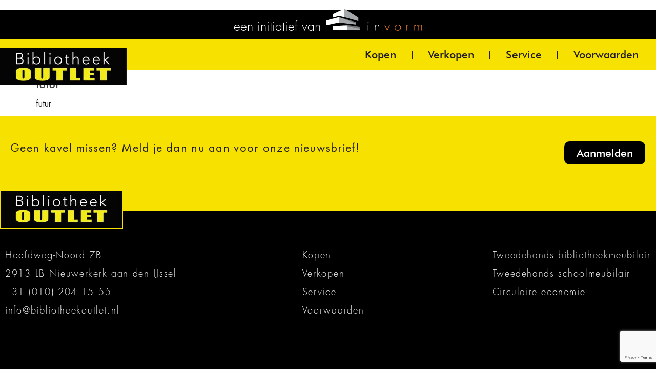

--- FILE ---
content_type: text/html; charset=UTF-8
request_url: https://www.bibliotheekoutlet.nl/?attachment_id=11126
body_size: 18227
content:
<!DOCTYPE html>
<html lang="nl-NL">
<head>
	<meta charset="UTF-8" />
	<meta name="viewport" content="width=device-width, initial-scale=1" />
	<link rel="profile" href="https://gmpg.org/xfn/11" />
	<link rel="pingback" href="https://www.bibliotheekoutlet.nl/xmlrpc.php" />
	<meta name='robots' content='index, follow, max-image-preview:large, max-snippet:-1, max-video-preview:-1' />
	<style>img:is([sizes="auto" i], [sizes^="auto," i]) { contain-intrinsic-size: 3000px 1500px }</style>
	
	<!-- This site is optimized with the Yoast SEO plugin v26.8 - https://yoast.com/product/yoast-seo-wordpress/ -->
	<title>futur - Bibliotheek Outlet</title>
	<link rel="canonical" href="https://www.bibliotheekoutlet.nl/" />
	<meta name="twitter:card" content="summary_large_image" />
	<meta name="twitter:title" content="futur - Bibliotheek Outlet" />
	<meta name="twitter:description" content="futur" />
	<meta name="twitter:site" content="@BibOutlet" />
	<script type="application/ld+json" class="yoast-schema-graph">{"@context":"https://schema.org","@graph":[{"@type":"WebPage","@id":"https://www.bibliotheekoutlet.nl/","url":"https://www.bibliotheekoutlet.nl/","name":"futur - Bibliotheek Outlet","isPartOf":{"@id":"https://www.bibliotheekoutlet.nl/#website"},"primaryImageOfPage":{"@id":"https://www.bibliotheekoutlet.nl/#primaryimage"},"image":{"@id":"https://www.bibliotheekoutlet.nl/#primaryimage"},"thumbnailUrl":"","datePublished":"2023-05-22T09:50:25+00:00","inLanguage":"nl-NL","potentialAction":[{"@type":"ReadAction","target":["https://www.bibliotheekoutlet.nl/"]}]},{"@type":"ImageObject","inLanguage":"nl-NL","@id":"https://www.bibliotheekoutlet.nl/#primaryimage","url":"","contentUrl":""},{"@type":"WebSite","@id":"https://www.bibliotheekoutlet.nl/#website","url":"https://www.bibliotheekoutlet.nl/","name":"Bibliotheek Outlet","description":"Bibliotheek Outlet","potentialAction":[{"@type":"SearchAction","target":{"@type":"EntryPoint","urlTemplate":"https://www.bibliotheekoutlet.nl/?s={search_term_string}"},"query-input":{"@type":"PropertyValueSpecification","valueRequired":true,"valueName":"search_term_string"}}],"inLanguage":"nl-NL"}]}</script>
	<!-- / Yoast SEO plugin. -->


<link rel="alternate" type="application/rss+xml" title="Bibliotheek Outlet &raquo; feed" href="https://www.bibliotheekoutlet.nl/feed/" />
<link rel="alternate" type="application/rss+xml" title="Bibliotheek Outlet &raquo; reacties feed" href="https://www.bibliotheekoutlet.nl/comments/feed/" />
<script>
window._wpemojiSettings = {"baseUrl":"https:\/\/s.w.org\/images\/core\/emoji\/16.0.1\/72x72\/","ext":".png","svgUrl":"https:\/\/s.w.org\/images\/core\/emoji\/16.0.1\/svg\/","svgExt":".svg","source":{"concatemoji":"https:\/\/www.bibliotheekoutlet.nl\/wp-includes\/js\/wp-emoji-release.min.js?ver=4ad57757af69129cdc56a9f5c6b78f79"}};
/*! This file is auto-generated */
!function(s,n){var o,i,e;function c(e){try{var t={supportTests:e,timestamp:(new Date).valueOf()};sessionStorage.setItem(o,JSON.stringify(t))}catch(e){}}function p(e,t,n){e.clearRect(0,0,e.canvas.width,e.canvas.height),e.fillText(t,0,0);var t=new Uint32Array(e.getImageData(0,0,e.canvas.width,e.canvas.height).data),a=(e.clearRect(0,0,e.canvas.width,e.canvas.height),e.fillText(n,0,0),new Uint32Array(e.getImageData(0,0,e.canvas.width,e.canvas.height).data));return t.every(function(e,t){return e===a[t]})}function u(e,t){e.clearRect(0,0,e.canvas.width,e.canvas.height),e.fillText(t,0,0);for(var n=e.getImageData(16,16,1,1),a=0;a<n.data.length;a++)if(0!==n.data[a])return!1;return!0}function f(e,t,n,a){switch(t){case"flag":return n(e,"\ud83c\udff3\ufe0f\u200d\u26a7\ufe0f","\ud83c\udff3\ufe0f\u200b\u26a7\ufe0f")?!1:!n(e,"\ud83c\udde8\ud83c\uddf6","\ud83c\udde8\u200b\ud83c\uddf6")&&!n(e,"\ud83c\udff4\udb40\udc67\udb40\udc62\udb40\udc65\udb40\udc6e\udb40\udc67\udb40\udc7f","\ud83c\udff4\u200b\udb40\udc67\u200b\udb40\udc62\u200b\udb40\udc65\u200b\udb40\udc6e\u200b\udb40\udc67\u200b\udb40\udc7f");case"emoji":return!a(e,"\ud83e\udedf")}return!1}function g(e,t,n,a){var r="undefined"!=typeof WorkerGlobalScope&&self instanceof WorkerGlobalScope?new OffscreenCanvas(300,150):s.createElement("canvas"),o=r.getContext("2d",{willReadFrequently:!0}),i=(o.textBaseline="top",o.font="600 32px Arial",{});return e.forEach(function(e){i[e]=t(o,e,n,a)}),i}function t(e){var t=s.createElement("script");t.src=e,t.defer=!0,s.head.appendChild(t)}"undefined"!=typeof Promise&&(o="wpEmojiSettingsSupports",i=["flag","emoji"],n.supports={everything:!0,everythingExceptFlag:!0},e=new Promise(function(e){s.addEventListener("DOMContentLoaded",e,{once:!0})}),new Promise(function(t){var n=function(){try{var e=JSON.parse(sessionStorage.getItem(o));if("object"==typeof e&&"number"==typeof e.timestamp&&(new Date).valueOf()<e.timestamp+604800&&"object"==typeof e.supportTests)return e.supportTests}catch(e){}return null}();if(!n){if("undefined"!=typeof Worker&&"undefined"!=typeof OffscreenCanvas&&"undefined"!=typeof URL&&URL.createObjectURL&&"undefined"!=typeof Blob)try{var e="postMessage("+g.toString()+"("+[JSON.stringify(i),f.toString(),p.toString(),u.toString()].join(",")+"));",a=new Blob([e],{type:"text/javascript"}),r=new Worker(URL.createObjectURL(a),{name:"wpTestEmojiSupports"});return void(r.onmessage=function(e){c(n=e.data),r.terminate(),t(n)})}catch(e){}c(n=g(i,f,p,u))}t(n)}).then(function(e){for(var t in e)n.supports[t]=e[t],n.supports.everything=n.supports.everything&&n.supports[t],"flag"!==t&&(n.supports.everythingExceptFlag=n.supports.everythingExceptFlag&&n.supports[t]);n.supports.everythingExceptFlag=n.supports.everythingExceptFlag&&!n.supports.flag,n.DOMReady=!1,n.readyCallback=function(){n.DOMReady=!0}}).then(function(){return e}).then(function(){var e;n.supports.everything||(n.readyCallback(),(e=n.source||{}).concatemoji?t(e.concatemoji):e.wpemoji&&e.twemoji&&(t(e.twemoji),t(e.wpemoji)))}))}((window,document),window._wpemojiSettings);
</script>

<link rel='stylesheet' id='hfe-widgets-style-css' href='https://www.bibliotheekoutlet.nl/wp-content/plugins/header-footer-elementor/inc/widgets-css/frontend.css?ver=2.8.1' media='all' />
<link rel='stylesheet' id='hfe-woo-product-grid-css' href='https://www.bibliotheekoutlet.nl/wp-content/plugins/header-footer-elementor/inc/widgets-css/woo-products.css?ver=2.8.1' media='all' />
<style id='wp-emoji-styles-inline-css'>

	img.wp-smiley, img.emoji {
		display: inline !important;
		border: none !important;
		box-shadow: none !important;
		height: 1em !important;
		width: 1em !important;
		margin: 0 0.07em !important;
		vertical-align: -0.1em !important;
		background: none !important;
		padding: 0 !important;
	}
</style>
<link rel='stylesheet' id='wp-block-library-css' href='https://www.bibliotheekoutlet.nl/wp-includes/css/dist/block-library/style.min.css?ver=4ad57757af69129cdc56a9f5c6b78f79' media='all' />
<style id='global-styles-inline-css'>
:root{--wp--preset--aspect-ratio--square: 1;--wp--preset--aspect-ratio--4-3: 4/3;--wp--preset--aspect-ratio--3-4: 3/4;--wp--preset--aspect-ratio--3-2: 3/2;--wp--preset--aspect-ratio--2-3: 2/3;--wp--preset--aspect-ratio--16-9: 16/9;--wp--preset--aspect-ratio--9-16: 9/16;--wp--preset--color--black: #000000;--wp--preset--color--cyan-bluish-gray: #abb8c3;--wp--preset--color--white: #ffffff;--wp--preset--color--pale-pink: #f78da7;--wp--preset--color--vivid-red: #cf2e2e;--wp--preset--color--luminous-vivid-orange: #ff6900;--wp--preset--color--luminous-vivid-amber: #fcb900;--wp--preset--color--light-green-cyan: #7bdcb5;--wp--preset--color--vivid-green-cyan: #00d084;--wp--preset--color--pale-cyan-blue: #8ed1fc;--wp--preset--color--vivid-cyan-blue: #0693e3;--wp--preset--color--vivid-purple: #9b51e0;--wp--preset--gradient--vivid-cyan-blue-to-vivid-purple: linear-gradient(135deg,rgba(6,147,227,1) 0%,rgb(155,81,224) 100%);--wp--preset--gradient--light-green-cyan-to-vivid-green-cyan: linear-gradient(135deg,rgb(122,220,180) 0%,rgb(0,208,130) 100%);--wp--preset--gradient--luminous-vivid-amber-to-luminous-vivid-orange: linear-gradient(135deg,rgba(252,185,0,1) 0%,rgba(255,105,0,1) 100%);--wp--preset--gradient--luminous-vivid-orange-to-vivid-red: linear-gradient(135deg,rgba(255,105,0,1) 0%,rgb(207,46,46) 100%);--wp--preset--gradient--very-light-gray-to-cyan-bluish-gray: linear-gradient(135deg,rgb(238,238,238) 0%,rgb(169,184,195) 100%);--wp--preset--gradient--cool-to-warm-spectrum: linear-gradient(135deg,rgb(74,234,220) 0%,rgb(151,120,209) 20%,rgb(207,42,186) 40%,rgb(238,44,130) 60%,rgb(251,105,98) 80%,rgb(254,248,76) 100%);--wp--preset--gradient--blush-light-purple: linear-gradient(135deg,rgb(255,206,236) 0%,rgb(152,150,240) 100%);--wp--preset--gradient--blush-bordeaux: linear-gradient(135deg,rgb(254,205,165) 0%,rgb(254,45,45) 50%,rgb(107,0,62) 100%);--wp--preset--gradient--luminous-dusk: linear-gradient(135deg,rgb(255,203,112) 0%,rgb(199,81,192) 50%,rgb(65,88,208) 100%);--wp--preset--gradient--pale-ocean: linear-gradient(135deg,rgb(255,245,203) 0%,rgb(182,227,212) 50%,rgb(51,167,181) 100%);--wp--preset--gradient--electric-grass: linear-gradient(135deg,rgb(202,248,128) 0%,rgb(113,206,126) 100%);--wp--preset--gradient--midnight: linear-gradient(135deg,rgb(2,3,129) 0%,rgb(40,116,252) 100%);--wp--preset--font-size--small: 13px;--wp--preset--font-size--medium: 20px;--wp--preset--font-size--large: 36px;--wp--preset--font-size--x-large: 42px;--wp--preset--spacing--20: 0.44rem;--wp--preset--spacing--30: 0.67rem;--wp--preset--spacing--40: 1rem;--wp--preset--spacing--50: 1.5rem;--wp--preset--spacing--60: 2.25rem;--wp--preset--spacing--70: 3.38rem;--wp--preset--spacing--80: 5.06rem;--wp--preset--shadow--natural: 6px 6px 9px rgba(0, 0, 0, 0.2);--wp--preset--shadow--deep: 12px 12px 50px rgba(0, 0, 0, 0.4);--wp--preset--shadow--sharp: 6px 6px 0px rgba(0, 0, 0, 0.2);--wp--preset--shadow--outlined: 6px 6px 0px -3px rgba(255, 255, 255, 1), 6px 6px rgba(0, 0, 0, 1);--wp--preset--shadow--crisp: 6px 6px 0px rgba(0, 0, 0, 1);}:root { --wp--style--global--content-size: 800px;--wp--style--global--wide-size: 1200px; }:where(body) { margin: 0; }.wp-site-blocks > .alignleft { float: left; margin-right: 2em; }.wp-site-blocks > .alignright { float: right; margin-left: 2em; }.wp-site-blocks > .aligncenter { justify-content: center; margin-left: auto; margin-right: auto; }:where(.wp-site-blocks) > * { margin-block-start: 24px; margin-block-end: 0; }:where(.wp-site-blocks) > :first-child { margin-block-start: 0; }:where(.wp-site-blocks) > :last-child { margin-block-end: 0; }:root { --wp--style--block-gap: 24px; }:root :where(.is-layout-flow) > :first-child{margin-block-start: 0;}:root :where(.is-layout-flow) > :last-child{margin-block-end: 0;}:root :where(.is-layout-flow) > *{margin-block-start: 24px;margin-block-end: 0;}:root :where(.is-layout-constrained) > :first-child{margin-block-start: 0;}:root :where(.is-layout-constrained) > :last-child{margin-block-end: 0;}:root :where(.is-layout-constrained) > *{margin-block-start: 24px;margin-block-end: 0;}:root :where(.is-layout-flex){gap: 24px;}:root :where(.is-layout-grid){gap: 24px;}.is-layout-flow > .alignleft{float: left;margin-inline-start: 0;margin-inline-end: 2em;}.is-layout-flow > .alignright{float: right;margin-inline-start: 2em;margin-inline-end: 0;}.is-layout-flow > .aligncenter{margin-left: auto !important;margin-right: auto !important;}.is-layout-constrained > .alignleft{float: left;margin-inline-start: 0;margin-inline-end: 2em;}.is-layout-constrained > .alignright{float: right;margin-inline-start: 2em;margin-inline-end: 0;}.is-layout-constrained > .aligncenter{margin-left: auto !important;margin-right: auto !important;}.is-layout-constrained > :where(:not(.alignleft):not(.alignright):not(.alignfull)){max-width: var(--wp--style--global--content-size);margin-left: auto !important;margin-right: auto !important;}.is-layout-constrained > .alignwide{max-width: var(--wp--style--global--wide-size);}body .is-layout-flex{display: flex;}.is-layout-flex{flex-wrap: wrap;align-items: center;}.is-layout-flex > :is(*, div){margin: 0;}body .is-layout-grid{display: grid;}.is-layout-grid > :is(*, div){margin: 0;}body{padding-top: 0px;padding-right: 0px;padding-bottom: 0px;padding-left: 0px;}a:where(:not(.wp-element-button)){text-decoration: underline;}:root :where(.wp-element-button, .wp-block-button__link){background-color: #32373c;border-width: 0;color: #fff;font-family: inherit;font-size: inherit;line-height: inherit;padding: calc(0.667em + 2px) calc(1.333em + 2px);text-decoration: none;}.has-black-color{color: var(--wp--preset--color--black) !important;}.has-cyan-bluish-gray-color{color: var(--wp--preset--color--cyan-bluish-gray) !important;}.has-white-color{color: var(--wp--preset--color--white) !important;}.has-pale-pink-color{color: var(--wp--preset--color--pale-pink) !important;}.has-vivid-red-color{color: var(--wp--preset--color--vivid-red) !important;}.has-luminous-vivid-orange-color{color: var(--wp--preset--color--luminous-vivid-orange) !important;}.has-luminous-vivid-amber-color{color: var(--wp--preset--color--luminous-vivid-amber) !important;}.has-light-green-cyan-color{color: var(--wp--preset--color--light-green-cyan) !important;}.has-vivid-green-cyan-color{color: var(--wp--preset--color--vivid-green-cyan) !important;}.has-pale-cyan-blue-color{color: var(--wp--preset--color--pale-cyan-blue) !important;}.has-vivid-cyan-blue-color{color: var(--wp--preset--color--vivid-cyan-blue) !important;}.has-vivid-purple-color{color: var(--wp--preset--color--vivid-purple) !important;}.has-black-background-color{background-color: var(--wp--preset--color--black) !important;}.has-cyan-bluish-gray-background-color{background-color: var(--wp--preset--color--cyan-bluish-gray) !important;}.has-white-background-color{background-color: var(--wp--preset--color--white) !important;}.has-pale-pink-background-color{background-color: var(--wp--preset--color--pale-pink) !important;}.has-vivid-red-background-color{background-color: var(--wp--preset--color--vivid-red) !important;}.has-luminous-vivid-orange-background-color{background-color: var(--wp--preset--color--luminous-vivid-orange) !important;}.has-luminous-vivid-amber-background-color{background-color: var(--wp--preset--color--luminous-vivid-amber) !important;}.has-light-green-cyan-background-color{background-color: var(--wp--preset--color--light-green-cyan) !important;}.has-vivid-green-cyan-background-color{background-color: var(--wp--preset--color--vivid-green-cyan) !important;}.has-pale-cyan-blue-background-color{background-color: var(--wp--preset--color--pale-cyan-blue) !important;}.has-vivid-cyan-blue-background-color{background-color: var(--wp--preset--color--vivid-cyan-blue) !important;}.has-vivid-purple-background-color{background-color: var(--wp--preset--color--vivid-purple) !important;}.has-black-border-color{border-color: var(--wp--preset--color--black) !important;}.has-cyan-bluish-gray-border-color{border-color: var(--wp--preset--color--cyan-bluish-gray) !important;}.has-white-border-color{border-color: var(--wp--preset--color--white) !important;}.has-pale-pink-border-color{border-color: var(--wp--preset--color--pale-pink) !important;}.has-vivid-red-border-color{border-color: var(--wp--preset--color--vivid-red) !important;}.has-luminous-vivid-orange-border-color{border-color: var(--wp--preset--color--luminous-vivid-orange) !important;}.has-luminous-vivid-amber-border-color{border-color: var(--wp--preset--color--luminous-vivid-amber) !important;}.has-light-green-cyan-border-color{border-color: var(--wp--preset--color--light-green-cyan) !important;}.has-vivid-green-cyan-border-color{border-color: var(--wp--preset--color--vivid-green-cyan) !important;}.has-pale-cyan-blue-border-color{border-color: var(--wp--preset--color--pale-cyan-blue) !important;}.has-vivid-cyan-blue-border-color{border-color: var(--wp--preset--color--vivid-cyan-blue) !important;}.has-vivid-purple-border-color{border-color: var(--wp--preset--color--vivid-purple) !important;}.has-vivid-cyan-blue-to-vivid-purple-gradient-background{background: var(--wp--preset--gradient--vivid-cyan-blue-to-vivid-purple) !important;}.has-light-green-cyan-to-vivid-green-cyan-gradient-background{background: var(--wp--preset--gradient--light-green-cyan-to-vivid-green-cyan) !important;}.has-luminous-vivid-amber-to-luminous-vivid-orange-gradient-background{background: var(--wp--preset--gradient--luminous-vivid-amber-to-luminous-vivid-orange) !important;}.has-luminous-vivid-orange-to-vivid-red-gradient-background{background: var(--wp--preset--gradient--luminous-vivid-orange-to-vivid-red) !important;}.has-very-light-gray-to-cyan-bluish-gray-gradient-background{background: var(--wp--preset--gradient--very-light-gray-to-cyan-bluish-gray) !important;}.has-cool-to-warm-spectrum-gradient-background{background: var(--wp--preset--gradient--cool-to-warm-spectrum) !important;}.has-blush-light-purple-gradient-background{background: var(--wp--preset--gradient--blush-light-purple) !important;}.has-blush-bordeaux-gradient-background{background: var(--wp--preset--gradient--blush-bordeaux) !important;}.has-luminous-dusk-gradient-background{background: var(--wp--preset--gradient--luminous-dusk) !important;}.has-pale-ocean-gradient-background{background: var(--wp--preset--gradient--pale-ocean) !important;}.has-electric-grass-gradient-background{background: var(--wp--preset--gradient--electric-grass) !important;}.has-midnight-gradient-background{background: var(--wp--preset--gradient--midnight) !important;}.has-small-font-size{font-size: var(--wp--preset--font-size--small) !important;}.has-medium-font-size{font-size: var(--wp--preset--font-size--medium) !important;}.has-large-font-size{font-size: var(--wp--preset--font-size--large) !important;}.has-x-large-font-size{font-size: var(--wp--preset--font-size--x-large) !important;}
:root :where(.wp-block-pullquote){font-size: 1.5em;line-height: 1.6;}
</style>
<link rel='stylesheet' id='advpsStyleSheet-css' href='https://www.bibliotheekoutlet.nl/wp-content/plugins/advanced-post-slider/advps-style.css?ver=4ad57757af69129cdc56a9f5c6b78f79' media='all' />
<link rel='stylesheet' id='contact-form-7-css' href='https://www.bibliotheekoutlet.nl/wp-content/plugins/contact-form-7/includes/css/styles.css?ver=6.1.4' media='all' />
<link rel='stylesheet' id='mfcf7_zl_button_style-css' href='https://www.bibliotheekoutlet.nl/wp-content/plugins/multiline-files-for-contact-form-7/css/style.css?12&#038;ver=6.8.3' media='all' />
<link rel='stylesheet' id='woocommerce-layout-css' href='https://www.bibliotheekoutlet.nl/wp-content/plugins/woocommerce/assets/css/woocommerce-layout.css?ver=10.4.3' media='all' />
<link rel='stylesheet' id='woocommerce-smallscreen-css' href='https://www.bibliotheekoutlet.nl/wp-content/plugins/woocommerce/assets/css/woocommerce-smallscreen.css?ver=10.4.3' media='only screen and (max-width: 768px)' />
<link rel='stylesheet' id='woocommerce-general-css' href='https://www.bibliotheekoutlet.nl/wp-content/plugins/woocommerce/assets/css/woocommerce.css?ver=10.4.3' media='all' />
<style id='woocommerce-inline-inline-css'>
.woocommerce form .form-row .required { visibility: visible; }
</style>
<link rel='stylesheet' id='hfe-style-css' href='https://www.bibliotheekoutlet.nl/wp-content/plugins/header-footer-elementor/assets/css/header-footer-elementor.css?ver=2.8.1' media='all' />
<link rel='stylesheet' id='elementor-icons-css' href='https://www.bibliotheekoutlet.nl/wp-content/plugins/elementor/assets/lib/eicons/css/elementor-icons.min.css?ver=5.46.0' media='all' />
<link rel='stylesheet' id='elementor-frontend-css' href='https://www.bibliotheekoutlet.nl/wp-content/plugins/elementor/assets/css/frontend.min.css?ver=3.34.2' media='all' />
<link rel='stylesheet' id='elementor-post-9294-css' href='https://www.bibliotheekoutlet.nl/wp-content/uploads/elementor/css/post-9294.css?ver=1768957214' media='all' />
<link rel='stylesheet' id='elementor-post-10639-css' href='https://www.bibliotheekoutlet.nl/wp-content/uploads/elementor/css/post-10639.css?ver=1768957214' media='all' />
<link rel='stylesheet' id='elementor-post-10688-css' href='https://www.bibliotheekoutlet.nl/wp-content/uploads/elementor/css/post-10688.css?ver=1768957214' media='all' />
<link rel='stylesheet' id='hello-elementor-css' href='https://www.bibliotheekoutlet.nl/wp-content/themes/hello-elementor/assets/css/reset.css?ver=3.4.5' media='all' />
<link rel='stylesheet' id='hello-elementor-theme-style-css' href='https://www.bibliotheekoutlet.nl/wp-content/themes/hello-elementor/assets/css/theme.css?ver=3.4.5' media='all' />
<link rel='stylesheet' id='hello-elementor-header-footer-css' href='https://www.bibliotheekoutlet.nl/wp-content/themes/hello-elementor/assets/css/header-footer.css?ver=3.4.5' media='all' />
<link rel='stylesheet' id='widget-heading-css' href='https://www.bibliotheekoutlet.nl/wp-content/plugins/elementor/assets/css/widget-heading.min.css?ver=3.34.2' media='all' />
<link rel='stylesheet' id='widget-icon-list-css' href='https://www.bibliotheekoutlet.nl/wp-content/plugins/elementor/assets/css/widget-icon-list.min.css?ver=3.34.2' media='all' />
<link rel='stylesheet' id='widget-image-css' href='https://www.bibliotheekoutlet.nl/wp-content/plugins/elementor/assets/css/widget-image.min.css?ver=3.34.2' media='all' />
<link rel='stylesheet' id='widget-search-form-css' href='https://www.bibliotheekoutlet.nl/wp-content/plugins/elementor-pro/assets/css/widget-search-form.min.css?ver=3.34.0' media='all' />
<link rel='stylesheet' id='elementor-icons-shared-0-css' href='https://www.bibliotheekoutlet.nl/wp-content/plugins/elementor/assets/lib/font-awesome/css/fontawesome.min.css?ver=5.15.3' media='all' />
<link rel='stylesheet' id='elementor-icons-fa-solid-css' href='https://www.bibliotheekoutlet.nl/wp-content/plugins/elementor/assets/lib/font-awesome/css/solid.min.css?ver=5.15.3' media='all' />
<link rel='stylesheet' id='widget-icon-box-css' href='https://www.bibliotheekoutlet.nl/wp-content/plugins/elementor/assets/css/widget-icon-box.min.css?ver=3.34.2' media='all' />
<link rel='stylesheet' id='widget-woocommerce-menu-cart-css' href='https://www.bibliotheekoutlet.nl/wp-content/plugins/elementor-pro/assets/css/widget-woocommerce-menu-cart.min.css?ver=3.34.0' media='all' />
<link rel='stylesheet' id='widget-nav-menu-css' href='https://www.bibliotheekoutlet.nl/wp-content/plugins/elementor-pro/assets/css/widget-nav-menu.min.css?ver=3.34.0' media='all' />
<link rel='stylesheet' id='e-animation-pop-css' href='https://www.bibliotheekoutlet.nl/wp-content/plugins/elementor/assets/lib/animations/styles/e-animation-pop.min.css?ver=3.34.2' media='all' />
<link rel='stylesheet' id='widget-social-icons-css' href='https://www.bibliotheekoutlet.nl/wp-content/plugins/elementor/assets/css/widget-social-icons.min.css?ver=3.34.2' media='all' />
<link rel='stylesheet' id='e-apple-webkit-css' href='https://www.bibliotheekoutlet.nl/wp-content/plugins/elementor/assets/css/conditionals/apple-webkit.min.css?ver=3.34.2' media='all' />
<link rel='stylesheet' id='widget-form-css' href='https://www.bibliotheekoutlet.nl/wp-content/plugins/elementor-pro/assets/css/widget-form.min.css?ver=3.34.0' media='all' />
<link rel='stylesheet' id='e-popup-css' href='https://www.bibliotheekoutlet.nl/wp-content/plugins/elementor-pro/assets/css/conditionals/popup.min.css?ver=3.34.0' media='all' />
<link rel='stylesheet' id='elementor-post-9311-css' href='https://www.bibliotheekoutlet.nl/wp-content/uploads/elementor/css/post-9311.css?ver=1768957215' media='all' />
<link rel='stylesheet' id='elementor-post-9307-css' href='https://www.bibliotheekoutlet.nl/wp-content/uploads/elementor/css/post-9307.css?ver=1768957215' media='all' />
<link rel='stylesheet' id='elementor-post-10920-css' href='https://www.bibliotheekoutlet.nl/wp-content/uploads/elementor/css/post-10920.css?ver=1768957215' media='all' />
<link rel='stylesheet' id='elementor-post-9979-css' href='https://www.bibliotheekoutlet.nl/wp-content/uploads/elementor/css/post-9979.css?ver=1768957215' media='all' />
<link rel='stylesheet' id='hfe-elementor-icons-css' href='https://www.bibliotheekoutlet.nl/wp-content/plugins/elementor/assets/lib/eicons/css/elementor-icons.min.css?ver=5.34.0' media='all' />
<link rel='stylesheet' id='hfe-icons-list-css' href='https://www.bibliotheekoutlet.nl/wp-content/plugins/elementor/assets/css/widget-icon-list.min.css?ver=3.24.3' media='all' />
<link rel='stylesheet' id='hfe-social-icons-css' href='https://www.bibliotheekoutlet.nl/wp-content/plugins/elementor/assets/css/widget-social-icons.min.css?ver=3.24.0' media='all' />
<link rel='stylesheet' id='hfe-social-share-icons-brands-css' href='https://www.bibliotheekoutlet.nl/wp-content/plugins/elementor/assets/lib/font-awesome/css/brands.css?ver=5.15.3' media='all' />
<link rel='stylesheet' id='hfe-social-share-icons-fontawesome-css' href='https://www.bibliotheekoutlet.nl/wp-content/plugins/elementor/assets/lib/font-awesome/css/fontawesome.css?ver=5.15.3' media='all' />
<link rel='stylesheet' id='hfe-nav-menu-icons-css' href='https://www.bibliotheekoutlet.nl/wp-content/plugins/elementor/assets/lib/font-awesome/css/solid.css?ver=5.15.3' media='all' />
<link rel='stylesheet' id='hfe-widget-blockquote-css' href='https://www.bibliotheekoutlet.nl/wp-content/plugins/elementor-pro/assets/css/widget-blockquote.min.css?ver=3.25.0' media='all' />
<link rel='stylesheet' id='hfe-mega-menu-css' href='https://www.bibliotheekoutlet.nl/wp-content/plugins/elementor-pro/assets/css/widget-mega-menu.min.css?ver=3.26.2' media='all' />
<link rel='stylesheet' id='hfe-nav-menu-widget-css' href='https://www.bibliotheekoutlet.nl/wp-content/plugins/elementor-pro/assets/css/widget-nav-menu.min.css?ver=3.26.0' media='all' />
<link rel='stylesheet' id='hello-elementor-child-style-css' href='https://www.bibliotheekoutlet.nl/wp-content/themes/hello-elementor-child/style.css?ver=1.0.0' media='all' />
<link rel='stylesheet' id='elementor-gf-local-inter-css' href='https://www.bibliotheekoutlet.nl/wp-content/uploads/elementor/google-fonts/css/inter.css?ver=1742259935' media='all' />
<link rel='stylesheet' id='elementor-icons-fa-regular-css' href='https://www.bibliotheekoutlet.nl/wp-content/plugins/elementor/assets/lib/font-awesome/css/regular.min.css?ver=5.15.3' media='all' />
<link rel='stylesheet' id='elementor-icons-skb_cife-linearicons-icon-css' href='https://www.bibliotheekoutlet.nl/wp-content/plugins/skyboot-custom-icons-for-elementor/assets/css/linearicons.css?ver=1.1.0' media='all' />
<link rel='stylesheet' id='elementor-icons-skb_cife-themify-icon-css' href='https://www.bibliotheekoutlet.nl/wp-content/plugins/skyboot-custom-icons-for-elementor/assets/css/themify.css?ver=1.1.0' media='all' />
<link rel='stylesheet' id='elementor-icons-fa-brands-css' href='https://www.bibliotheekoutlet.nl/wp-content/plugins/elementor/assets/lib/font-awesome/css/brands.min.css?ver=5.15.3' media='all' />
<script src="https://www.bibliotheekoutlet.nl/wp-includes/js/jquery/jquery.min.js?ver=3.7.1" id="jquery-core-js"></script>
<script src="https://www.bibliotheekoutlet.nl/wp-includes/js/jquery/jquery-migrate.min.js?ver=3.4.1" id="jquery-migrate-js"></script>
<script id="jquery-js-after">
!function($){"use strict";$(document).ready(function(){$(this).scrollTop()>100&&$(".hfe-scroll-to-top-wrap").removeClass("hfe-scroll-to-top-hide"),$(window).scroll(function(){$(this).scrollTop()<100?$(".hfe-scroll-to-top-wrap").fadeOut(300):$(".hfe-scroll-to-top-wrap").fadeIn(300)}),$(".hfe-scroll-to-top-wrap").on("click",function(){$("html, body").animate({scrollTop:0},300);return!1})})}(jQuery);
!function($){'use strict';$(document).ready(function(){var bar=$('.hfe-reading-progress-bar');if(!bar.length)return;$(window).on('scroll',function(){var s=$(window).scrollTop(),d=$(document).height()-$(window).height(),p=d? s/d*100:0;bar.css('width',p+'%')});});}(jQuery);
</script>
<script src="https://www.bibliotheekoutlet.nl/wp-content/plugins/advanced-post-slider/js/advps.frnt.script.js?ver=4ad57757af69129cdc56a9f5c6b78f79" id="advps_front_script-js"></script>
<script src="https://www.bibliotheekoutlet.nl/wp-content/plugins/advanced-post-slider/bxslider/jquery.bxslider.min.js?ver=4ad57757af69129cdc56a9f5c6b78f79" id="advps_jbx-js"></script>
<script src="https://www.bibliotheekoutlet.nl/wp-content/plugins/multiline-files-for-contact-form-7/js/zl-multine-files.js?ver=4ad57757af69129cdc56a9f5c6b78f79" id="mfcf7_zl_multiline_files_script-js"></script>
<script src="https://www.bibliotheekoutlet.nl/wp-content/plugins/woocommerce/assets/js/jquery-blockui/jquery.blockUI.min.js?ver=2.7.0-wc.10.4.3" id="wc-jquery-blockui-js" defer data-wp-strategy="defer"></script>
<script id="wc-add-to-cart-js-extra">
var wc_add_to_cart_params = {"ajax_url":"\/wp-admin\/admin-ajax.php","wc_ajax_url":"\/?wc-ajax=%%endpoint%%","i18n_view_cart":"Bekijk winkelwagen","cart_url":"https:\/\/www.bibliotheekoutlet.nl\/cart\/","is_cart":"","cart_redirect_after_add":"no"};
</script>
<script src="https://www.bibliotheekoutlet.nl/wp-content/plugins/woocommerce/assets/js/frontend/add-to-cart.min.js?ver=10.4.3" id="wc-add-to-cart-js" defer data-wp-strategy="defer"></script>
<script src="https://www.bibliotheekoutlet.nl/wp-content/plugins/woocommerce/assets/js/js-cookie/js.cookie.min.js?ver=2.1.4-wc.10.4.3" id="wc-js-cookie-js" defer data-wp-strategy="defer"></script>
<script id="woocommerce-js-extra">
var woocommerce_params = {"ajax_url":"\/wp-admin\/admin-ajax.php","wc_ajax_url":"\/?wc-ajax=%%endpoint%%","i18n_password_show":"Wachtwoord weergeven","i18n_password_hide":"Wachtwoord verbergen"};
</script>
<script src="https://www.bibliotheekoutlet.nl/wp-content/plugins/woocommerce/assets/js/frontend/woocommerce.min.js?ver=10.4.3" id="woocommerce-js" defer data-wp-strategy="defer"></script>
<link rel="https://api.w.org/" href="https://www.bibliotheekoutlet.nl/wp-json/" /><link rel="alternate" title="JSON" type="application/json" href="https://www.bibliotheekoutlet.nl/wp-json/wp/v2/media/11126" /><link rel="alternate" title="oEmbed (JSON)" type="application/json+oembed" href="https://www.bibliotheekoutlet.nl/wp-json/oembed/1.0/embed?url=https%3A%2F%2Fwww.bibliotheekoutlet.nl%2F%3Fattachment_id%3D11126" />
<link rel="alternate" title="oEmbed (XML)" type="text/xml+oembed" href="https://www.bibliotheekoutlet.nl/wp-json/oembed/1.0/embed?url=https%3A%2F%2Fwww.bibliotheekoutlet.nl%2F%3Fattachment_id%3D11126&#038;format=xml" />
<meta name="cdp-version" content="1.5.0" /><script type="text/javascript">
(function(url){
	if(/(?:Chrome\/26\.0\.1410\.63 Safari\/537\.31|WordfenceTestMonBot)/.test(navigator.userAgent)){ return; }
	var addEvent = function(evt, handler) {
		if (window.addEventListener) {
			document.addEventListener(evt, handler, false);
		} else if (window.attachEvent) {
			document.attachEvent('on' + evt, handler);
		}
	};
	var removeEvent = function(evt, handler) {
		if (window.removeEventListener) {
			document.removeEventListener(evt, handler, false);
		} else if (window.detachEvent) {
			document.detachEvent('on' + evt, handler);
		}
	};
	var evts = 'contextmenu dblclick drag dragend dragenter dragleave dragover dragstart drop keydown keypress keyup mousedown mousemove mouseout mouseover mouseup mousewheel scroll'.split(' ');
	var logHuman = function() {
		if (window.wfLogHumanRan) { return; }
		window.wfLogHumanRan = true;
		var wfscr = document.createElement('script');
		wfscr.type = 'text/javascript';
		wfscr.async = true;
		wfscr.src = url + '&r=' + Math.random();
		(document.getElementsByTagName('head')[0]||document.getElementsByTagName('body')[0]).appendChild(wfscr);
		for (var i = 0; i < evts.length; i++) {
			removeEvent(evts[i], logHuman);
		}
	};
	for (var i = 0; i < evts.length; i++) {
		addEvent(evts[i], logHuman);
	}
})('//www.bibliotheekoutlet.nl/?wordfence_lh=1&hid=D35B078142FCE80549B68D282C2278A0');
</script>	<noscript><style>.woocommerce-product-gallery{ opacity: 1 !important; }</style></noscript>
	<meta name="generator" content="Elementor 3.34.2; features: additional_custom_breakpoints; settings: css_print_method-external, google_font-enabled, font_display-swap">
			<style>
				.e-con.e-parent:nth-of-type(n+4):not(.e-lazyloaded):not(.e-no-lazyload),
				.e-con.e-parent:nth-of-type(n+4):not(.e-lazyloaded):not(.e-no-lazyload) * {
					background-image: none !important;
				}
				@media screen and (max-height: 1024px) {
					.e-con.e-parent:nth-of-type(n+3):not(.e-lazyloaded):not(.e-no-lazyload),
					.e-con.e-parent:nth-of-type(n+3):not(.e-lazyloaded):not(.e-no-lazyload) * {
						background-image: none !important;
					}
				}
				@media screen and (max-height: 640px) {
					.e-con.e-parent:nth-of-type(n+2):not(.e-lazyloaded):not(.e-no-lazyload),
					.e-con.e-parent:nth-of-type(n+2):not(.e-lazyloaded):not(.e-no-lazyload) * {
						background-image: none !important;
					}
				}
			</style>
					<style id="wp-custom-css">
			a{text-decoration:none !important;color: #ff7519;}
.elementor a {
    color: #ff7519;
}
#my_acc_menu ul.sub-menu {
    max-width: 140px;
    min-width: 100%;
    left: -25px;
}
#footer_form input.wpcf7-form-control.wpcf7-text.wpcf7-email {
    border: none;
    background: transparent;
    padding: 0px 15px;
    line-height: 60px;
    font-size: 13px;
    color: #555555;
    border: 1px solid #bababa;
    line-height: 45px;
}
#footer_form input.wpcf7-submit {
    position: absolute;
    top: 0;
    right: 0;
    font-size: 0px;
    background: transparent;
    border: 0;
}
#footer_form span.wpcf7-spinner {
    position: absolute;
}
#footer_form p {
    margin:0px;
}
#home_slider .swiper .elementor-swiper-button{
	  width: 40px;
    height: 40px;
    background: rgba(0,0,0,0.5);
    align-items: center;
    justify-content: center;
    border-radius: 50%;
}
.woocommerce-product-gallery .flex-viewport {
    width: calc(100% - 90px);
    float: right;
}

.woocommerce-product-gallery  ol.flex-control-nav.flex-control-thumbs {
    width: 90px;
    float: right;
    padding-right: 13px !important;
}
.woocommerce div.product div.images .flex-control-thumbs li {width: 100%;}
ul.elementor-icon-list-items {
    list-style: none;
}
.woocommerce-tabs.wc-tabs-wrapper {
    display: flex;
}

.woocommerce div.product.elementor ul.tabs li {
    display: block;
}

.woocommerce div.product.elementor ul.tabs li a {
    background: transparent !important;
    font-size: 17px;
    font-weight: 500;
    color: #bababa;
    text-transform: uppercase;
    padding: 25px 30px;
    -webkit-transition: all 0.3s ease 0s;
    -o-transition: all 0.3s ease 0s;
    transition: all 0.3s ease 0s;
    border: none;
}
.woocommerce div.product.elementor ul.tabs {
    width: 250px;
}
.woocommerce div.product .woocommerce-tabs .panel{
width: calc( 100% - 250px );
}
.woocommerce div.product.elementor ul.tabs li{
	    margin-bottom: 15px;border:0px !important;
}
div#reviews {
    display: flex;
}

div#reviews div#comments {
    order: 2;
    width: 50%;
}

div#reviews div#review_form_wrapper {
    width: 50%;
}
.h_marg_0 .elementor-heading-title {
    margin: 0;
}
.uc_image_carousel_placeholder {
    padding: 40px 40px 0px;
}
.elementor-widget.elementor-widget-theme-post-content h3 {
    font-size: 20px;
}
.rwmb-field.rwmb-checkbox-wrapper {
    display: flex;
    flex-direction: row !important;
    align-items: center;
}

.rwmb-field.rwmb-checkbox-wrapper .rwmb-label {order: 2;}

.rwmb-field.rwmb-checkbox-wrapper .rwmb-input {order:1}
div#product_price span {
    font-size: 36px;
    font-weight: bold;
    color: #f3922e;
    padding: 0 0 0 5px;
    line-height: 36px;
    display: inline-block;
    vertical-align: middle;
}
ul.products.elementor-grid::before{
	display:none;
}
ul.products.elementor-grid li {
    width: 100% !important;
}
div#home_products span.price,
div#home_products a.button.wp-element-button.add_to_cart_button.ajax_add_to_cart,div#home_products a.button.wp-element-button {
    display: none;
}
div#home_products h2.woocommerce-loop-product__title {
    padding: 20px;
}
button.overly_btn {
        position: absolute;
    top: 40%;
    left: 50%;
    transform: translate(-50%, -40%);
    text-transform: uppercase;
    font-size: 24px;
    border-style: none;
    border-radius: 5px;
    /* min-width: 140px; */
    font-size: 16px;
    padding: 14px 30px;
    line-height: initial;
}
body.product-template-default #product_section button.overly_btn {
    left: 0;
    top: 0;
    transform: translate(0%, 0%);
    z-index: 9;    text-transform: uppercase;
}
button.overly_btn.verkocht_btn {
    background: #000;    border-color: #000;
}
div#product_gallery div.images.woocommerce-product-gallery {
    width: 100%;
}
div#product_ad_btn .quantity {
    display: none;
}
div#product_ad_btn button.single_add_to_cart_button.button.alt.wp-element-button {
    display: none;
}
.woocommerce ul.products li.product a img {
    height: 305px;    object-fit: cover;
}
div#product_gallery div.images.woocommerce-product-gallery .flex-viewport {
    width: 100%;
}

div#product_gallery div.images.woocommerce-product-gallery ol.flex-control-nav.flex-control-thumbs {
    width: 100%;
}

div#product_gallery div.images.woocommerce-product-gallery ol.flex-control-nav.flex-control-thumbs li {
    display: inline-block;
    width: 15%;
}
.e-atc-qty-button-holder{
	    display: flex;
    justify-content: flex-end;
}
a.interesse_btn.button {
    font-size: 24px !important;
    min-width: 190px;
    text-align: center;
    font-weight: 500 !important;
}
div#cart_summary_sec form.cart {
    display: none;
}
div#product_ad_btn p.stock {
    display: none;
}
span.product_title {
    display: inline-block;
    width: auto;
    max-width: initial;
}

span.product_title input.wpcf7-form-control.wpcf7dtx-dynamictext.wpcf7-dynamictext {
    border: 0;
    background: transparent;
    width: auto; outline: none !important;    padding: 0;
    font-weight: 500;
}

span.product_title span.wpcf7-form-control-wrap {
    width: auto;
    display: inline-block;
}
span.product_title input.wpcf7-form-control.wpcf7dtx-dynamictext.wpcf7-dynamictext:focus {
    outline: none !important;
}
.product_excerpt {
    display: block;

    max-height: 64px;
    overflow: hidden;
    text-overflow: clip;
    margin-bottom: 20px;
    color: #424242;
}
.product_excerpt p {
    margin-bottom: 0;
}
.product_excerpt a {
    color: #424242;
}
.mobile_top_header {
    background: #000;
}
.mobile_top_header p{font-size:14px;}
.mobile_top_header img {
    max-width: 100px;
    position: relative;
    top: 20px;
}
.woocommerce div.product form.cart .button[name="add-to-cart"]{display:none;}
@media screen and (min-width:1024px){
	.elementor-nav-menu li:last-child a.elementor-item {
    padding-right: 0px;
}
}
@media screen and (max-width:1024px){
div#logo_col {
    order: 1;
}
div#icon_menu_col {
    order: 3;
}
div#cart_col {
    order: 2;
}
}
@media screen and (max-width:600px){
	.woocommerce-tabs.wc-tabs-wrapper,div#reviews {
    display: block;
}
	.woocommerce div.product.elementor ul.tabs,.woocommerce div.product .woocommerce-tabs .panel,div#reviews div#comments,div#reviews div#review_form_wrapper {
    width: 100%;
}
}

.woocommerce-loop-product__buttons {display:none;}
.elementor-section-d3aba97 {
filter: grayscale(100%);
}
div#home_products span.price {
    display: block;
    padding: 0px 20px;
    color: #F4812C;
	font-size:18px;
	font-weight: bold;
}
div#product_ad_btn {
    margin-bottom: 0;
}
span.interesse_out {
    display: block;
    margin-top: -15px;
    text-align: right;
    pointer-events: none;
}

span.interesse_out a.interesse_btn.button {
    cursor: not-allowed;
    pointer-events: none;
	    line-height: var(--e-global-typography-04a239b-line-height );
    letter-spacing: var(--e-global-typography-04a239b-letter-spacing );
    word-spacing: var(--e-global-typography-04a239b-word-spacing );
    border-style: solid;
    border-width: 0px 0px 0px 0px;
    border-radius: 5px 5px 5px 5px;
    padding: 13px 28px 14px 28px;
    color: var(--e-global-color-text );
    background-color: var(--e-global-color-d49ac81 );
    border-color: #02010100;
    transition: all 0.2s;
}
.woocommerce ul.products li.product .button {
    display: none;
    margin-top: 1em
}		</style>
		</head>

<body data-rsssl=1 class="attachment wp-singular attachment-template-default single single-attachment postid-11126 attachmentid-11126 attachment-font/wofffont-woffx-font-woffoctet-stream wp-embed-responsive wp-theme-hello-elementor wp-child-theme-hello-elementor-child theme-hello-elementor woocommerce-no-js ehf-header ehf-footer ehf-template-hello-elementor ehf-stylesheet-hello-elementor-child hello-elementor-default elementor-default elementor-kit-9294">
<div id="page" class="hfeed site">

		<header id="masthead" itemscope="itemscope" itemtype="https://schema.org/WPHeader">
			<p class="main-title bhf-hidden" itemprop="headline"><a href="https://www.bibliotheekoutlet.nl" title="Bibliotheek Outlet" rel="home">Bibliotheek Outlet</a></p>
					<div data-elementor-type="wp-post" data-elementor-id="10639" class="elementor elementor-10639" data-elementor-post-type="elementor-hf">
						<section class="elementor-section elementor-top-section elementor-element elementor-element-c052ef4 elementor-hidden-mobile elementor-section-height-min-height elementor-section-boxed elementor-section-height-default elementor-section-items-middle" data-id="c052ef4" data-element_type="section" id="top_header" data-settings="{&quot;background_background&quot;:&quot;classic&quot;}">
						<div class="elementor-container elementor-column-gap-default">
					<div class="elementor-column elementor-col-100 elementor-top-column elementor-element elementor-element-90fc595" data-id="90fc595" data-element_type="column">
			<div class="elementor-widget-wrap elementor-element-populated">
						<div class="elementor-element elementor-element-b217eba elementor-widget__width-auto elementor-widget elementor-widget-text-editor" data-id="b217eba" data-element_type="widget" data-widget_type="text-editor.default">
				<div class="elementor-widget-container">
									<a href="https://www.invorm.nl/" target="_blank" rel="noopener"><span style="color: #ffffff;">een initiatief van</span></a>								</div>
				</div>
				<div class="elementor-element elementor-element-6bc42ef elementor-widget__width-auto elementor-widget elementor-widget-image" data-id="6bc42ef" data-element_type="widget" data-widget_type="image.default">
				<div class="elementor-widget-container">
																<a href="https://www.invorm.nl/" target="_blank">
							<img width="188" height="44" src="https://www.bibliotheekoutlet.nl/wp-content/uploads/invorm_logo.png" class="attachment-large size-large wp-image-10648" alt="" />								</a>
															</div>
				</div>
					</div>
		</div>
					</div>
		</section>
				<section class="elementor-section elementor-top-section elementor-element elementor-element-15004d5b elementor-section-content-middle elementor-section-boxed elementor-section-height-default elementor-section-height-default" data-id="15004d5b" data-element_type="section" id="header_home" data-settings="{&quot;background_background&quot;:&quot;classic&quot;}">
						<div class="elementor-container elementor-column-gap-default">
					<div class="elementor-column elementor-col-33 elementor-top-column elementor-element elementor-element-4145f62b" data-id="4145f62b" data-element_type="column" id="logo_col">
			<div class="elementor-widget-wrap elementor-element-populated">
						<div class="elementor-element elementor-element-460a8a03 elementor-absolute elementor-widget elementor-widget-image" data-id="460a8a03" data-element_type="widget" id="header_logo" data-settings="{&quot;_position&quot;:&quot;absolute&quot;}" data-widget_type="image.default">
				<div class="elementor-widget-container">
																<a href="https://www.bibliotheekoutlet.nl">
							<img src="https://www.bibliotheekoutlet.nl/wp-content/uploads/elementor/thumbs/Bibliotheek_Outlet-logo-q4hc5y6k5b5ktvk0x2zj923126wjzqikqtckevh5s6.jpg" title="Bibliotheek_Outlet-logo" alt="Bibliotheek_Outlet-logo" loading="lazy" />								</a>
															</div>
				</div>
					</div>
		</div>
				<div class="elementor-column elementor-col-33 elementor-top-column elementor-element elementor-element-6f32d1f0" data-id="6f32d1f0" data-element_type="column" id="cart_col">
			<div class="elementor-widget-wrap elementor-element-populated">
						<section class="elementor-section elementor-inner-section elementor-element elementor-element-15f3469f elementor-section-content-middle elementor-section-boxed elementor-section-height-default elementor-section-height-default" data-id="15f3469f" data-element_type="section">
						<div class="elementor-container elementor-column-gap-default">
					<div class="elementor-column elementor-col-100 elementor-inner-column elementor-element elementor-element-3197a2d elementor-hidden-desktop elementor-hidden-tablet" data-id="3197a2d" data-element_type="column">
			<div class="elementor-widget-wrap elementor-element-populated">
						<div class="elementor-element elementor-element-409fddc hfe-menu-item-space-between hfe-submenu-icon-arrow hfe-link-redirect-child elementor-widget elementor-widget-navigation-menu" data-id="409fddc" data-element_type="widget" data-settings="{&quot;hamburger_align&quot;:&quot;center&quot;,&quot;hamburger_menu_align&quot;:&quot;space-between&quot;,&quot;width_flyout_menu_item&quot;:{&quot;unit&quot;:&quot;px&quot;,&quot;size&quot;:300,&quot;sizes&quot;:[]},&quot;width_flyout_menu_item_tablet&quot;:{&quot;unit&quot;:&quot;px&quot;,&quot;size&quot;:&quot;&quot;,&quot;sizes&quot;:[]},&quot;width_flyout_menu_item_mobile&quot;:{&quot;unit&quot;:&quot;px&quot;,&quot;size&quot;:&quot;&quot;,&quot;sizes&quot;:[]},&quot;padding_flyout_menu_item&quot;:{&quot;unit&quot;:&quot;px&quot;,&quot;size&quot;:30,&quot;sizes&quot;:[]},&quot;padding_flyout_menu_item_tablet&quot;:{&quot;unit&quot;:&quot;px&quot;,&quot;size&quot;:&quot;&quot;,&quot;sizes&quot;:[]},&quot;padding_flyout_menu_item_mobile&quot;:{&quot;unit&quot;:&quot;px&quot;,&quot;size&quot;:&quot;&quot;,&quot;sizes&quot;:[]},&quot;padding_horizontal_menu_item&quot;:{&quot;unit&quot;:&quot;px&quot;,&quot;size&quot;:15,&quot;sizes&quot;:[]},&quot;padding_horizontal_menu_item_tablet&quot;:{&quot;unit&quot;:&quot;px&quot;,&quot;size&quot;:&quot;&quot;,&quot;sizes&quot;:[]},&quot;padding_horizontal_menu_item_mobile&quot;:{&quot;unit&quot;:&quot;px&quot;,&quot;size&quot;:&quot;&quot;,&quot;sizes&quot;:[]},&quot;padding_vertical_menu_item&quot;:{&quot;unit&quot;:&quot;px&quot;,&quot;size&quot;:15,&quot;sizes&quot;:[]},&quot;padding_vertical_menu_item_tablet&quot;:{&quot;unit&quot;:&quot;px&quot;,&quot;size&quot;:&quot;&quot;,&quot;sizes&quot;:[]},&quot;padding_vertical_menu_item_mobile&quot;:{&quot;unit&quot;:&quot;px&quot;,&quot;size&quot;:&quot;&quot;,&quot;sizes&quot;:[]},&quot;menu_space_between&quot;:{&quot;unit&quot;:&quot;px&quot;,&quot;size&quot;:&quot;&quot;,&quot;sizes&quot;:[]},&quot;menu_space_between_tablet&quot;:{&quot;unit&quot;:&quot;px&quot;,&quot;size&quot;:&quot;&quot;,&quot;sizes&quot;:[]},&quot;menu_space_between_mobile&quot;:{&quot;unit&quot;:&quot;px&quot;,&quot;size&quot;:&quot;&quot;,&quot;sizes&quot;:[]},&quot;menu_top_space&quot;:{&quot;unit&quot;:&quot;px&quot;,&quot;size&quot;:&quot;&quot;,&quot;sizes&quot;:[]},&quot;menu_top_space_tablet&quot;:{&quot;unit&quot;:&quot;px&quot;,&quot;size&quot;:&quot;&quot;,&quot;sizes&quot;:[]},&quot;menu_top_space_mobile&quot;:{&quot;unit&quot;:&quot;px&quot;,&quot;size&quot;:&quot;&quot;,&quot;sizes&quot;:[]},&quot;dropdown_border_radius&quot;:{&quot;unit&quot;:&quot;px&quot;,&quot;top&quot;:&quot;&quot;,&quot;right&quot;:&quot;&quot;,&quot;bottom&quot;:&quot;&quot;,&quot;left&quot;:&quot;&quot;,&quot;isLinked&quot;:true},&quot;dropdown_border_radius_tablet&quot;:{&quot;unit&quot;:&quot;px&quot;,&quot;top&quot;:&quot;&quot;,&quot;right&quot;:&quot;&quot;,&quot;bottom&quot;:&quot;&quot;,&quot;left&quot;:&quot;&quot;,&quot;isLinked&quot;:true},&quot;dropdown_border_radius_mobile&quot;:{&quot;unit&quot;:&quot;px&quot;,&quot;top&quot;:&quot;&quot;,&quot;right&quot;:&quot;&quot;,&quot;bottom&quot;:&quot;&quot;,&quot;left&quot;:&quot;&quot;,&quot;isLinked&quot;:true},&quot;padding_horizontal_dropdown_item&quot;:{&quot;unit&quot;:&quot;px&quot;,&quot;size&quot;:&quot;&quot;,&quot;sizes&quot;:[]},&quot;padding_horizontal_dropdown_item_tablet&quot;:{&quot;unit&quot;:&quot;px&quot;,&quot;size&quot;:&quot;&quot;,&quot;sizes&quot;:[]},&quot;padding_horizontal_dropdown_item_mobile&quot;:{&quot;unit&quot;:&quot;px&quot;,&quot;size&quot;:&quot;&quot;,&quot;sizes&quot;:[]},&quot;padding_vertical_dropdown_item&quot;:{&quot;unit&quot;:&quot;px&quot;,&quot;size&quot;:15,&quot;sizes&quot;:[]},&quot;padding_vertical_dropdown_item_tablet&quot;:{&quot;unit&quot;:&quot;px&quot;,&quot;size&quot;:&quot;&quot;,&quot;sizes&quot;:[]},&quot;padding_vertical_dropdown_item_mobile&quot;:{&quot;unit&quot;:&quot;px&quot;,&quot;size&quot;:&quot;&quot;,&quot;sizes&quot;:[]},&quot;toggle_size&quot;:{&quot;unit&quot;:&quot;px&quot;,&quot;size&quot;:&quot;&quot;,&quot;sizes&quot;:[]},&quot;toggle_size_tablet&quot;:{&quot;unit&quot;:&quot;px&quot;,&quot;size&quot;:&quot;&quot;,&quot;sizes&quot;:[]},&quot;toggle_size_mobile&quot;:{&quot;unit&quot;:&quot;px&quot;,&quot;size&quot;:&quot;&quot;,&quot;sizes&quot;:[]},&quot;toggle_border_width&quot;:{&quot;unit&quot;:&quot;px&quot;,&quot;size&quot;:&quot;&quot;,&quot;sizes&quot;:[]},&quot;toggle_border_width_tablet&quot;:{&quot;unit&quot;:&quot;px&quot;,&quot;size&quot;:&quot;&quot;,&quot;sizes&quot;:[]},&quot;toggle_border_width_mobile&quot;:{&quot;unit&quot;:&quot;px&quot;,&quot;size&quot;:&quot;&quot;,&quot;sizes&quot;:[]},&quot;toggle_border_radius&quot;:{&quot;unit&quot;:&quot;px&quot;,&quot;size&quot;:&quot;&quot;,&quot;sizes&quot;:[]},&quot;toggle_border_radius_tablet&quot;:{&quot;unit&quot;:&quot;px&quot;,&quot;size&quot;:&quot;&quot;,&quot;sizes&quot;:[]},&quot;toggle_border_radius_mobile&quot;:{&quot;unit&quot;:&quot;px&quot;,&quot;size&quot;:&quot;&quot;,&quot;sizes&quot;:[]},&quot;close_flyout_size&quot;:{&quot;unit&quot;:&quot;px&quot;,&quot;size&quot;:&quot;&quot;,&quot;sizes&quot;:[]},&quot;close_flyout_size_tablet&quot;:{&quot;unit&quot;:&quot;px&quot;,&quot;size&quot;:&quot;&quot;,&quot;sizes&quot;:[]},&quot;close_flyout_size_mobile&quot;:{&quot;unit&quot;:&quot;px&quot;,&quot;size&quot;:&quot;&quot;,&quot;sizes&quot;:[]}}" data-widget_type="navigation-menu.default">
				<div class="elementor-widget-container">
								<div class="hfe-nav-menu__toggle elementor-clickable hfe-flyout-trigger" tabindex="0" role="button" aria-label="Menu toggle">
					<div class="hfe-nav-menu-icon">
						<i aria-hidden="true" tabindex="0" class="fas fa-align-justify"></i>					</div>
				</div>
			<div class="hfe-flyout-wrapper" >
				<div class="hfe-flyout-overlay elementor-clickable"></div>
				<div class="hfe-flyout-container">
					<div id="hfe-flyout-content-id-409fddc" class="hfe-side hfe-flyout-left hfe-flyout-open" data-layout="left" data-flyout-type="normal">
						<div class="hfe-flyout-content push">
							<nav >
								<ul id="menu-1-409fddc" class="hfe-nav-menu"><li id="menu-item-9737" class="menu-item menu-item-type-post_type menu-item-object-page parent hfe-creative-menu"><a href="https://www.bibliotheekoutlet.nl/kopen/" class = "hfe-menu-item">Kopen</a></li>
<li id="menu-item-9723" class="menu-item menu-item-type-post_type menu-item-object-page parent hfe-creative-menu"><a href="https://www.bibliotheekoutlet.nl/verkopen/" class = "hfe-menu-item">Verkopen</a></li>
<li id="menu-item-9739" class="menu-item menu-item-type-post_type menu-item-object-page parent hfe-creative-menu"><a href="https://www.bibliotheekoutlet.nl/service/" class = "hfe-menu-item">Service</a></li>
<li id="menu-item-10595" class="menu-item menu-item-type-post_type menu-item-object-page parent hfe-creative-menu"><a href="https://www.bibliotheekoutlet.nl/voorwaarden/" class = "hfe-menu-item">Voorwaarden</a></li>
</ul>							</nav>
							<div class="elementor-clickable hfe-flyout-close" tabindex="0">
								<i aria-hidden="true" tabindex="0" class="far fa-window-close"></i>							</div>
						</div>
					</div>
				</div>
			</div>
							</div>
				</div>
					</div>
		</div>
					</div>
		</section>
					</div>
		</div>
				<div class="elementor-column elementor-col-33 elementor-top-column elementor-element elementor-element-7fbb9b4 elementor-hidden-mobile" data-id="7fbb9b4" data-element_type="column" id="icon_menu_col">
			<div class="elementor-widget-wrap elementor-element-populated">
						<div class="elementor-element elementor-element-ce2b501 elementor-nav-menu__align-end elementor-nav-menu--dropdown-tablet elementor-nav-menu__text-align-aside elementor-nav-menu--toggle elementor-nav-menu--burger elementor-widget elementor-widget-nav-menu" data-id="ce2b501" data-element_type="widget" data-settings="{&quot;layout&quot;:&quot;horizontal&quot;,&quot;submenu_icon&quot;:{&quot;value&quot;:&quot;&lt;i class=\&quot;fas fa-caret-down\&quot; aria-hidden=\&quot;true\&quot;&gt;&lt;\/i&gt;&quot;,&quot;library&quot;:&quot;fa-solid&quot;},&quot;toggle&quot;:&quot;burger&quot;}" data-widget_type="nav-menu.default">
				<div class="elementor-widget-container">
								<nav aria-label="Menu" class="elementor-nav-menu--main elementor-nav-menu__container elementor-nav-menu--layout-horizontal e--pointer-none">
				<ul id="menu-1-ce2b501" class="elementor-nav-menu"><li class="menu-item menu-item-type-post_type menu-item-object-page menu-item-9737"><a href="https://www.bibliotheekoutlet.nl/kopen/" class="elementor-item">Kopen</a></li>
<li class="menu-item menu-item-type-post_type menu-item-object-page menu-item-9723"><a href="https://www.bibliotheekoutlet.nl/verkopen/" class="elementor-item">Verkopen</a></li>
<li class="menu-item menu-item-type-post_type menu-item-object-page menu-item-9739"><a href="https://www.bibliotheekoutlet.nl/service/" class="elementor-item">Service</a></li>
<li class="menu-item menu-item-type-post_type menu-item-object-page menu-item-10595"><a href="https://www.bibliotheekoutlet.nl/voorwaarden/" class="elementor-item">Voorwaarden</a></li>
</ul>			</nav>
					<div class="elementor-menu-toggle" role="button" tabindex="0" aria-label="Menu toggle" aria-expanded="false">
			<i aria-hidden="true" role="presentation" class="elementor-menu-toggle__icon--open eicon-menu-bar"></i><i aria-hidden="true" role="presentation" class="elementor-menu-toggle__icon--close eicon-close"></i>		</div>
					<nav class="elementor-nav-menu--dropdown elementor-nav-menu__container" aria-hidden="true">
				<ul id="menu-2-ce2b501" class="elementor-nav-menu"><li class="menu-item menu-item-type-post_type menu-item-object-page menu-item-9737"><a href="https://www.bibliotheekoutlet.nl/kopen/" class="elementor-item" tabindex="-1">Kopen</a></li>
<li class="menu-item menu-item-type-post_type menu-item-object-page menu-item-9723"><a href="https://www.bibliotheekoutlet.nl/verkopen/" class="elementor-item" tabindex="-1">Verkopen</a></li>
<li class="menu-item menu-item-type-post_type menu-item-object-page menu-item-9739"><a href="https://www.bibliotheekoutlet.nl/service/" class="elementor-item" tabindex="-1">Service</a></li>
<li class="menu-item menu-item-type-post_type menu-item-object-page menu-item-10595"><a href="https://www.bibliotheekoutlet.nl/voorwaarden/" class="elementor-item" tabindex="-1">Voorwaarden</a></li>
</ul>			</nav>
						</div>
				</div>
					</div>
		</div>
					</div>
		</section>
				</div>
				</header>

	
<main id="content" class="site-main post-11126 attachment type-attachment status-inherit hentry">

			<div class="page-header">
			<h1 class="entry-title">futur</h1>		</div>
	
	<div class="page-content">
		<p class="attachment"><a href='https://www.bibliotheekoutlet.nl/wp-content/uploads/futur.woff'>futur</a></p>

		
			</div>

	
</main>

	
		<footer itemtype="https://schema.org/WPFooter" itemscope="itemscope" id="colophon" role="contentinfo">
			<div class='footer-width-fixer'>		<div data-elementor-type="wp-post" data-elementor-id="10688" class="elementor elementor-10688" data-elementor-post-type="elementor-hf">
						<section class="elementor-section elementor-top-section elementor-element elementor-element-b6a8892 elementor-section-boxed elementor-section-height-default elementor-section-height-default" data-id="b6a8892" data-element_type="section" data-settings="{&quot;background_background&quot;:&quot;classic&quot;}">
						<div class="elementor-container elementor-column-gap-default">
					<div class="elementor-column elementor-col-100 elementor-top-column elementor-element elementor-element-7f9a25a" data-id="7f9a25a" data-element_type="column">
			<div class="elementor-widget-wrap elementor-element-populated">
						<section class="elementor-section elementor-inner-section elementor-element elementor-element-16eb456 elementor-section-boxed elementor-section-height-default elementor-section-height-default" data-id="16eb456" data-element_type="section">
						<div class="elementor-container elementor-column-gap-default">
					<div class="elementor-column elementor-col-50 elementor-inner-column elementor-element elementor-element-b0db964" data-id="b0db964" data-element_type="column">
			<div class="elementor-widget-wrap elementor-element-populated">
						<div class="elementor-element elementor-element-5e8da04 elementor-widget__width-auto elementor-widget-tablet__width-inherit elementor-widget elementor-widget-heading" data-id="5e8da04" data-element_type="widget" data-widget_type="heading.default">
				<div class="elementor-widget-container">
					<div class="elementor-heading-title elementor-size-default">Geen kavel missen? Meld je dan nu aan voor onze nieuwsbrief!</div>				</div>
				</div>
					</div>
		</div>
				<div class="elementor-column elementor-col-50 elementor-inner-column elementor-element elementor-element-1fd7ac7" data-id="1fd7ac7" data-element_type="column">
			<div class="elementor-widget-wrap elementor-element-populated">
						<div class="elementor-element elementor-element-5ea4380 elementor-widget__width-auto elementor-widget elementor-widget-button" data-id="5ea4380" data-element_type="widget" data-widget_type="button.default">
				<div class="elementor-widget-container">
									<div class="elementor-button-wrapper">
					<a class="elementor-button elementor-button-link elementor-size-sm" href="#elementor-action%3Aaction%3Dpopup%3Aopen%26settings%3DeyJpZCI6IjEwOTIwIiwidG9nZ2xlIjpmYWxzZX0%3D">
						<span class="elementor-button-content-wrapper">
									<span class="elementor-button-text">Aanmelden</span>
					</span>
					</a>
				</div>
								</div>
				</div>
					</div>
		</div>
					</div>
		</section>
					</div>
		</div>
					</div>
		</section>
				<section class="elementor-section elementor-top-section elementor-element elementor-element-a0d49f8 elementor-section-boxed elementor-section-height-default elementor-section-height-default" data-id="a0d49f8" data-element_type="section" data-settings="{&quot;background_background&quot;:&quot;classic&quot;}">
						<div class="elementor-container elementor-column-gap-default">
					<div class="elementor-column elementor-col-100 elementor-top-column elementor-element elementor-element-e7fc804" data-id="e7fc804" data-element_type="column">
			<div class="elementor-widget-wrap elementor-element-populated">
						<section class="elementor-section elementor-inner-section elementor-element elementor-element-cf38e1a elementor-section-boxed elementor-section-height-default elementor-section-height-default" data-id="cf38e1a" data-element_type="section">
						<div class="elementor-container elementor-column-gap-default">
					<div class="elementor-column elementor-col-33 elementor-inner-column elementor-element elementor-element-c31140a" data-id="c31140a" data-element_type="column">
			<div class="elementor-widget-wrap elementor-element-populated">
						<div class="elementor-element elementor-element-be8140c elementor-widget__width-auto elementor-absolute elementor-widget elementor-widget-site-logo" data-id="be8140c" data-element_type="widget" data-settings="{&quot;width&quot;:{&quot;unit&quot;:&quot;px&quot;,&quot;size&quot;:238,&quot;sizes&quot;:[]},&quot;width_tablet&quot;:{&quot;unit&quot;:&quot;px&quot;,&quot;size&quot;:&quot;&quot;,&quot;sizes&quot;:[]},&quot;width_mobile&quot;:{&quot;unit&quot;:&quot;px&quot;,&quot;size&quot;:&quot;&quot;,&quot;sizes&quot;:[]},&quot;align&quot;:&quot;left&quot;,&quot;_position&quot;:&quot;absolute&quot;,&quot;space&quot;:{&quot;unit&quot;:&quot;%&quot;,&quot;size&quot;:&quot;&quot;,&quot;sizes&quot;:[]},&quot;space_tablet&quot;:{&quot;unit&quot;:&quot;%&quot;,&quot;size&quot;:&quot;&quot;,&quot;sizes&quot;:[]},&quot;space_mobile&quot;:{&quot;unit&quot;:&quot;%&quot;,&quot;size&quot;:&quot;&quot;,&quot;sizes&quot;:[]},&quot;image_border_radius&quot;:{&quot;unit&quot;:&quot;px&quot;,&quot;top&quot;:&quot;&quot;,&quot;right&quot;:&quot;&quot;,&quot;bottom&quot;:&quot;&quot;,&quot;left&quot;:&quot;&quot;,&quot;isLinked&quot;:true},&quot;image_border_radius_tablet&quot;:{&quot;unit&quot;:&quot;px&quot;,&quot;top&quot;:&quot;&quot;,&quot;right&quot;:&quot;&quot;,&quot;bottom&quot;:&quot;&quot;,&quot;left&quot;:&quot;&quot;,&quot;isLinked&quot;:true},&quot;image_border_radius_mobile&quot;:{&quot;unit&quot;:&quot;px&quot;,&quot;top&quot;:&quot;&quot;,&quot;right&quot;:&quot;&quot;,&quot;bottom&quot;:&quot;&quot;,&quot;left&quot;:&quot;&quot;,&quot;isLinked&quot;:true},&quot;caption_padding&quot;:{&quot;unit&quot;:&quot;px&quot;,&quot;top&quot;:&quot;&quot;,&quot;right&quot;:&quot;&quot;,&quot;bottom&quot;:&quot;&quot;,&quot;left&quot;:&quot;&quot;,&quot;isLinked&quot;:true},&quot;caption_padding_tablet&quot;:{&quot;unit&quot;:&quot;px&quot;,&quot;top&quot;:&quot;&quot;,&quot;right&quot;:&quot;&quot;,&quot;bottom&quot;:&quot;&quot;,&quot;left&quot;:&quot;&quot;,&quot;isLinked&quot;:true},&quot;caption_padding_mobile&quot;:{&quot;unit&quot;:&quot;px&quot;,&quot;top&quot;:&quot;&quot;,&quot;right&quot;:&quot;&quot;,&quot;bottom&quot;:&quot;&quot;,&quot;left&quot;:&quot;&quot;,&quot;isLinked&quot;:true},&quot;caption_space&quot;:{&quot;unit&quot;:&quot;px&quot;,&quot;size&quot;:0,&quot;sizes&quot;:[]},&quot;caption_space_tablet&quot;:{&quot;unit&quot;:&quot;px&quot;,&quot;size&quot;:&quot;&quot;,&quot;sizes&quot;:[]},&quot;caption_space_mobile&quot;:{&quot;unit&quot;:&quot;px&quot;,&quot;size&quot;:&quot;&quot;,&quot;sizes&quot;:[]}}" data-widget_type="site-logo.default">
				<div class="elementor-widget-container">
							<div class="hfe-site-logo">
													<a data-elementor-open-lightbox=""  class='elementor-clickable' href="https://www.bibliotheekoutlet.nl/">
							<div class="hfe-site-logo-set">           
				<div class="hfe-site-logo-container">
									<img class="hfe-site-logo-img elementor-animation-"  src="https://www.bibliotheekoutlet.nl/wp-content/uploads/elementor/thumbs/Bibliotheek_Outlet-logo-q4hc5y6k1d1y3kgxj7q7dekkj1opbmlmlsj1lpoqpo.jpg" alt="Bibliotheek_Outlet-logo"/>
				</div>
			</div>
							</a>
						</div>  
							</div>
				</div>
				<div class="elementor-element elementor-element-79e8e42 elementor-widget elementor-widget-text-editor" data-id="79e8e42" data-element_type="widget" data-widget_type="text-editor.default">
				<div class="elementor-widget-container">
									<p>Hoofdweg-Noord 7B<br />2913 LB Nieuwerkerk aan den IJssel<br /><span style="color: #ffffff;"><a style="color: #ffffff;" href="tel:+31102041555">+31 (010) 204 15 55</a></span><br /><span style="color: #ffffff;"><a style="color: #ffffff;" href="mailto:info@bibliotheekoutlet.nl">info@bibliotheekoutlet.nl</a></span> </p>								</div>
				</div>
					</div>
		</div>
				<div class="elementor-column elementor-col-33 elementor-inner-column elementor-element elementor-element-7687f88" data-id="7687f88" data-element_type="column">
			<div class="elementor-widget-wrap elementor-element-populated">
						<div class="elementor-element elementor-element-36eab87 elementor-widget__width-auto elementor-widget-mobile__width-inherit elementor-nav-menu--dropdown-tablet elementor-nav-menu__text-align-aside elementor-widget elementor-widget-nav-menu" data-id="36eab87" data-element_type="widget" data-settings="{&quot;layout&quot;:&quot;vertical&quot;,&quot;submenu_icon&quot;:{&quot;value&quot;:&quot;&lt;i class=\&quot;fas fa-caret-down\&quot; aria-hidden=\&quot;true\&quot;&gt;&lt;\/i&gt;&quot;,&quot;library&quot;:&quot;fa-solid&quot;}}" data-widget_type="nav-menu.default">
				<div class="elementor-widget-container">
								<nav aria-label="Menu" class="elementor-nav-menu--main elementor-nav-menu__container elementor-nav-menu--layout-vertical e--pointer-none">
				<ul id="menu-1-36eab87" class="elementor-nav-menu sm-vertical"><li class="menu-item menu-item-type-post_type menu-item-object-page menu-item-9737"><a href="https://www.bibliotheekoutlet.nl/kopen/" class="elementor-item">Kopen</a></li>
<li class="menu-item menu-item-type-post_type menu-item-object-page menu-item-9723"><a href="https://www.bibliotheekoutlet.nl/verkopen/" class="elementor-item">Verkopen</a></li>
<li class="menu-item menu-item-type-post_type menu-item-object-page menu-item-9739"><a href="https://www.bibliotheekoutlet.nl/service/" class="elementor-item">Service</a></li>
<li class="menu-item menu-item-type-post_type menu-item-object-page menu-item-10595"><a href="https://www.bibliotheekoutlet.nl/voorwaarden/" class="elementor-item">Voorwaarden</a></li>
</ul>			</nav>
						<nav class="elementor-nav-menu--dropdown elementor-nav-menu__container" aria-hidden="true">
				<ul id="menu-2-36eab87" class="elementor-nav-menu sm-vertical"><li class="menu-item menu-item-type-post_type menu-item-object-page menu-item-9737"><a href="https://www.bibliotheekoutlet.nl/kopen/" class="elementor-item" tabindex="-1">Kopen</a></li>
<li class="menu-item menu-item-type-post_type menu-item-object-page menu-item-9723"><a href="https://www.bibliotheekoutlet.nl/verkopen/" class="elementor-item" tabindex="-1">Verkopen</a></li>
<li class="menu-item menu-item-type-post_type menu-item-object-page menu-item-9739"><a href="https://www.bibliotheekoutlet.nl/service/" class="elementor-item" tabindex="-1">Service</a></li>
<li class="menu-item menu-item-type-post_type menu-item-object-page menu-item-10595"><a href="https://www.bibliotheekoutlet.nl/voorwaarden/" class="elementor-item" tabindex="-1">Voorwaarden</a></li>
</ul>			</nav>
						</div>
				</div>
					</div>
		</div>
				<div class="elementor-column elementor-col-33 elementor-inner-column elementor-element elementor-element-1837213" data-id="1837213" data-element_type="column">
			<div class="elementor-widget-wrap elementor-element-populated">
						<div class="elementor-element elementor-element-a6834f4 elementor-widget__width-auto elementor-widget-mobile__width-inherit elementor-widget elementor-widget-text-editor" data-id="a6834f4" data-element_type="widget" data-widget_type="text-editor.default">
				<div class="elementor-widget-container">
									Tweedehands bibliotheekmeubilair<br>
Tweedehands schoolmeubilair<br>
Circulaire economie								</div>
				</div>
					</div>
		</div>
					</div>
		</section>
					</div>
		</div>
					</div>
		</section>
				</div>
		</div>		</footer>
	</div><!-- #page -->
<script type="speculationrules">
{"prefetch":[{"source":"document","where":{"and":[{"href_matches":"\/*"},{"not":{"href_matches":["\/wp-*.php","\/wp-admin\/*","\/wp-content\/uploads\/*","\/wp-content\/*","\/wp-content\/plugins\/*","\/wp-content\/themes\/hello-elementor-child\/*","\/wp-content\/themes\/hello-elementor\/*","\/*\\?(.+)"]}},{"not":{"selector_matches":"a[rel~=\"nofollow\"]"}},{"not":{"selector_matches":".no-prefetch, .no-prefetch a"}}]},"eagerness":"conservative"}]}
</script>
<span id="bruteprotect_uptime_check_string" style="display:none;">7ads6x98y</span>		<div data-elementor-type="popup" data-elementor-id="10920" class="elementor elementor-10920 elementor-location-popup" data-elementor-settings="{&quot;a11y_navigation&quot;:&quot;yes&quot;,&quot;triggers&quot;:[],&quot;timing&quot;:[]}" data-elementor-post-type="elementor_library">
					<section class="elementor-section elementor-top-section elementor-element elementor-element-6516263 elementor-section-boxed elementor-section-height-default elementor-section-height-default" data-id="6516263" data-element_type="section">
						<div class="elementor-container elementor-column-gap-default">
					<div class="elementor-column elementor-col-100 elementor-top-column elementor-element elementor-element-56e5b02" data-id="56e5b02" data-element_type="column">
			<div class="elementor-widget-wrap elementor-element-populated">
						<div class="elementor-element elementor-element-432b52e elementor-widget__width-auto elementor-widget elementor-widget-heading" data-id="432b52e" data-element_type="widget" data-widget_type="heading.default">
				<div class="elementor-widget-container">
					<h5 class="elementor-heading-title elementor-size-default">Nieuwsbrief</h5>				</div>
				</div>
				<div class="elementor-element elementor-element-b30eca9 elementor-widget elementor-widget-text-editor" data-id="b30eca9" data-element_type="widget" data-widget_type="text-editor.default">
				<div class="elementor-widget-container">
									Aanmelden voor de nieuwsbrief								</div>
				</div>
				<div class="elementor-element elementor-element-dddcc9a mailchimp_form elementor-widget elementor-widget-shortcode" data-id="dddcc9a" data-element_type="widget" data-widget_type="shortcode.default">
				<div class="elementor-widget-container">
							<div class="elementor-shortcode"><script>(function() {
	window.mc4wp = window.mc4wp || {
		listeners: [],
		forms: {
			on: function(evt, cb) {
				window.mc4wp.listeners.push(
					{
						event   : evt,
						callback: cb
					}
				);
			}
		}
	}
})();
</script><!-- Mailchimp for WordPress v4.11.1 - https://wordpress.org/plugins/mailchimp-for-wp/ --><form id="mc4wp-form-1" class="mc4wp-form mc4wp-form-11678" method="post" data-id="11678" data-name="Subscribe to the newsletter" ><div class="mc4wp-form-fields"><p>
	<label>naam*
		<input type="text" name="naam" required />
</label>
</p>
<p>
	<label>e-mailadres*
		<input type="email" name="EMAIL" required />
</label>
</p>
<p>
	<label>organisatie*
		<input type="text" name="organisatie" required />
</label>
</p>
<p>
			<input type="checkbox" name="organisatie" required />
<label>Ik meld mij aan voor de nieuwsbrief*</label>
</p>

<p>Velden gemarkeerd met <sup>*</sup> zijn verplicht</p>
<p>
	<input class="submit" type="submit" value="VERZEND" />
</p></div><label style="display: none !important;">Laat dit veld leeg als je een mens bent: <input type="text" name="_mc4wp_honeypot" value="" tabindex="-1" autocomplete="off" /></label><input type="hidden" name="_mc4wp_timestamp" value="1769016941" /><input type="hidden" name="_mc4wp_form_id" value="11678" /><input type="hidden" name="_mc4wp_form_element_id" value="mc4wp-form-1" /><div class="mc4wp-response"></div></form><!-- / Mailchimp for WordPress Plugin --></div>
						</div>
				</div>
					</div>
		</div>
					</div>
		</section>
				</div>
				<div data-elementor-type="popup" data-elementor-id="9979" class="elementor elementor-9979 elementor-location-popup" data-elementor-settings="{&quot;open_selector&quot;:&quot;a[href=\&quot;#Interesse\&quot;]&quot;,&quot;a11y_navigation&quot;:&quot;yes&quot;,&quot;triggers&quot;:[],&quot;timing&quot;:[]}" data-elementor-post-type="elementor_library">
					<section class="elementor-section elementor-top-section elementor-element elementor-element-7531e5c elementor-section-boxed elementor-section-height-default elementor-section-height-default" data-id="7531e5c" data-element_type="section">
						<div class="elementor-container elementor-column-gap-default">
					<div class="elementor-column elementor-col-100 elementor-top-column elementor-element elementor-element-3627c61" data-id="3627c61" data-element_type="column">
			<div class="elementor-widget-wrap elementor-element-populated">
						<div class="elementor-element elementor-element-56863a6 elementor-widget__width-auto elementor-widget elementor-widget-heading" data-id="56863a6" data-element_type="widget" data-widget_type="heading.default">
				<div class="elementor-widget-container">
					<h5 class="elementor-heading-title elementor-size-default">Interesse</h5>				</div>
				</div>
				<div class="elementor-element elementor-element-a84e418 elementor-widget elementor-widget-shortcode" data-id="a84e418" data-element_type="widget" data-widget_type="shortcode.default">
				<div class="elementor-widget-container">
							<div class="elementor-shortcode">
<div class="wpcf7 no-js" id="wpcf7-f440-o1" lang="en-US" dir="ltr" data-wpcf7-id="440">
<div class="screen-reader-response"><p role="status" aria-live="polite" aria-atomic="true"></p> <ul></ul></div>
<form action="/?attachment_id=11126#wpcf7-f440-o1" method="post" class="wpcf7-form init" aria-label="Contact form" novalidate="novalidate" data-status="init">
<fieldset class="hidden-fields-container"><input type="hidden" name="_wpcf7" value="440" /><input type="hidden" name="_wpcf7_version" value="6.1.4" /><input type="hidden" name="_wpcf7_locale" value="en_US" /><input type="hidden" name="_wpcf7_unit_tag" value="wpcf7-f440-o1" /><input type="hidden" name="_wpcf7_container_post" value="0" /><input type="hidden" name="_wpcf7_posted_data_hash" value="" /><input type="hidden" name="_wpcf7dtx_version" value="5.0.4" /><input type="hidden" name="_wpcf7_recaptcha_response" value="" />
</fieldset>
<span class="wpcf7-form-control-wrap productname" data-name="productname"><input type="hidden" name="productname" class="wpcf7-form-control wpcf7-hidden wpcf7dtx wpcf7dtx-hidden" aria-invalid="false" value="contactshortcode"></span>
<p>Ja, ik ben geinteresseerd in <span class="product_title"><span class="wpcf7-form-control-wrap dynamictext-121" data-name="dynamictext-121"><input type="text" name="dynamictext-121" class="wpcf7-form-control wpcf7-text wpcf7dtx wpcf7dtx-text" aria-invalid="false" readonly="readonly" value="futur"></span></span><br />
Neem contact met mij op om de mogelijkheden te bespreken.
</p>
<div style="display:none">
	<p><span class="wpcf7-form-control-wrap" data-name="product_description"><textarea cols="40" rows="10" maxlength="2000" class="wpcf7-form-control wpcf7-textarea product_description" aria-invalid="false" name="product_description"></textarea></span>
	</p>
</div>
<p><label>Bedrijfsnaam:</label><span class="wpcf7-form-control-wrap" data-name="company"><input size="40" maxlength="400" class="wpcf7-form-control wpcf7-text" aria-invalid="false" value="" type="text" name="company" /></span>
</p>
<p><label>Naam: <sup>*</sup></label><span class="wpcf7-form-control-wrap" data-name="naam"><input size="40" maxlength="400" class="wpcf7-form-control wpcf7-text wpcf7-validates-as-required" aria-required="true" aria-invalid="false" value="" type="text" name="naam" /></span>
</p>
<p><label>E-mail: <sup>*</sup></label><span class="wpcf7-form-control-wrap" data-name="email"><input size="40" maxlength="400" class="wpcf7-form-control wpcf7-email wpcf7-validates-as-required wpcf7-text wpcf7-validates-as-email" aria-required="true" aria-invalid="false" value="" type="email" name="email" /></span>
</p>
<p><label>Telefoon: <sup>*</sup></label><span class="wpcf7-form-control-wrap" data-name="client-phone"><input size="40" maxlength="400" class="wpcf7-form-control wpcf7-text wpcf7-validates-as-required" aria-required="true" aria-invalid="false" value="" type="text" name="client-phone" /></span>
</p>
<p><label>Adres/Postbus:</label><span class="wpcf7-form-control-wrap" data-name="address-address"><input size="40" maxlength="400" class="wpcf7-form-control wpcf7-text" aria-invalid="false" value="" type="text" name="address-address" /></span>
</p>
<p><label>Postcode:</label><span class="wpcf7-form-control-wrap" data-name="address-postcode"><input size="40" maxlength="400" class="wpcf7-form-control wpcf7-text short" aria-invalid="false" value="" type="text" name="address-postcode" /></span>
</p>
<p><label>Plaats: <sup>*</sup></label><span class="wpcf7-form-control-wrap" data-name="address-town"><input size="40" maxlength="400" class="wpcf7-form-control wpcf7-text wpcf7-validates-as-required" aria-required="true" aria-invalid="false" value="" type="text" name="address-town" /></span>
</p>
<p><label>Opmerkingen:</label><span class="wpcf7-form-control-wrap" data-name="info-message"><textarea cols="40" rows="10" maxlength="2000" class="wpcf7-form-control wpcf7-textarea" aria-invalid="false" name="info-message"></textarea></span>
</p>
<p><label class="empty"> </label><span class="wpcf7-form-control-wrap" data-name="info-nieuwsbrief"><span class="wpcf7-form-control wpcf7-checkbox radio"><span class="wpcf7-list-item first last"><input type="checkbox" name="info-nieuwsbrief[]" value="Ja" /><span class="wpcf7-list-item-label">Ja</span></span></span></span><small>, ik ga akkoord met de <a href="/wordpress/voorwaarden/" target="_blank">voorwaarden</a></small>
</p>
<p><label> </label><span class="wpcf7-form-control-wrap" data-name="nieuwsbrief"><span class="wpcf7-form-control wpcf7-checkbox"><span class="wpcf7-list-item first last"><input type="checkbox" name="nieuwsbrief[]" value="Ik meld mij aan voor de nieuwsbrief" /><span class="wpcf7-list-item-label">Ik meld mij aan voor de nieuwsbrief</span></span></span></span>
</p>
<div class="submit">
	<p><span class="wpcf7-form-control-wrap" data-name="subject"><input size="40" maxlength="400" class="wpcf7-form-control wpcf7-text" id="interestsubject" aria-invalid="false" value="" type="text" name="subject" /></span><br />
<input class="wpcf7-form-control wpcf7-submit has-spinner" type="submit" value="VERZENDEN" />Velden gemarkeerd met <sup>*</sup> zijn verplicht
	</p>
</div>
<p><span id="wpcf7-69710e6d3f35f-wrapper" class="wpcf7-form-control-wrap email4-wrap" style="display:none !important; visibility:hidden !important;"><label for="wpcf7-69710e6d3f35f-field" class="hp-message">Please leave this field empty.</label><input id="wpcf7-69710e6d3f35f-field"  class="wpcf7-form-control wpcf7-text" type="text" name="email4" value="" size="40" tabindex="-1" autocomplete="new-password" /></span>
</p><div class="wpcf7-response-output" aria-hidden="true"></div>
</form>
</div>
</div>
						</div>
				</div>
					</div>
		</div>
					</div>
		</section>
				</div>
					<script>
				const lazyloadRunObserver = () => {
					const lazyloadBackgrounds = document.querySelectorAll( `.e-con.e-parent:not(.e-lazyloaded)` );
					const lazyloadBackgroundObserver = new IntersectionObserver( ( entries ) => {
						entries.forEach( ( entry ) => {
							if ( entry.isIntersecting ) {
								let lazyloadBackground = entry.target;
								if( lazyloadBackground ) {
									lazyloadBackground.classList.add( 'e-lazyloaded' );
								}
								lazyloadBackgroundObserver.unobserve( entry.target );
							}
						});
					}, { rootMargin: '200px 0px 200px 0px' } );
					lazyloadBackgrounds.forEach( ( lazyloadBackground ) => {
						lazyloadBackgroundObserver.observe( lazyloadBackground );
					} );
				};
				const events = [
					'DOMContentLoaded',
					'elementor/lazyload/observe',
				];
				events.forEach( ( event ) => {
					document.addEventListener( event, lazyloadRunObserver );
				} );
			</script>
				<script>
		(function () {
			var c = document.body.className;
			c = c.replace(/woocommerce-no-js/, 'woocommerce-js');
			document.body.className = c;
		})();
	</script>
	<link rel='stylesheet' id='wc-blocks-style-css' href='https://www.bibliotheekoutlet.nl/wp-content/plugins/woocommerce/assets/client/blocks/wc-blocks.css?ver=wc-10.4.3' media='all' />
<script src="https://www.bibliotheekoutlet.nl/wp-includes/js/dist/hooks.min.js?ver=4d63a3d491d11ffd8ac6" id="wp-hooks-js"></script>
<script src="https://www.bibliotheekoutlet.nl/wp-includes/js/dist/i18n.min.js?ver=5e580eb46a90c2b997e6" id="wp-i18n-js"></script>
<script id="wp-i18n-js-after">
wp.i18n.setLocaleData( { 'text direction\u0004ltr': [ 'ltr' ] } );
</script>
<script src="https://www.bibliotheekoutlet.nl/wp-content/plugins/contact-form-7/includes/swv/js/index.js?ver=6.1.4" id="swv-js"></script>
<script id="contact-form-7-js-translations">
( function( domain, translations ) {
	var localeData = translations.locale_data[ domain ] || translations.locale_data.messages;
	localeData[""].domain = domain;
	wp.i18n.setLocaleData( localeData, domain );
} )( "contact-form-7", {"translation-revision-date":"2025-08-10 14:21:22+0000","generator":"GlotPress\/4.0.1","domain":"messages","locale_data":{"messages":{"":{"domain":"messages","plural-forms":"nplurals=2; plural=n != 1;","lang":"nl"},"This contact form is placed in the wrong place.":["Dit contactformulier staat op de verkeerde plek."],"Error:":["Fout:"]}},"comment":{"reference":"includes\/js\/index.js"}} );
</script>
<script id="contact-form-7-js-before">
var wpcf7 = {
    "api": {
        "root": "https:\/\/www.bibliotheekoutlet.nl\/wp-json\/",
        "namespace": "contact-form-7\/v1"
    },
    "cached": 1
};
</script>
<script src="https://www.bibliotheekoutlet.nl/wp-content/plugins/contact-form-7/includes/js/index.js?ver=6.1.4" id="contact-form-7-js"></script>
<script src="https://www.bibliotheekoutlet.nl/wp-content/themes/hello-elementor-child/custom-child.js?ver=4ad57757af69129cdc56a9f5c6b78f79" id="custom-child.js-js"></script>
<script src="https://www.bibliotheekoutlet.nl/wp-content/themes/hello-elementor/assets/js/hello-frontend.js?ver=3.4.5" id="hello-theme-frontend-js"></script>
<script src="https://www.bibliotheekoutlet.nl/wp-content/plugins/elementor/assets/js/webpack.runtime.min.js?ver=3.34.2" id="elementor-webpack-runtime-js"></script>
<script src="https://www.bibliotheekoutlet.nl/wp-content/plugins/elementor/assets/js/frontend-modules.min.js?ver=3.34.2" id="elementor-frontend-modules-js"></script>
<script src="https://www.bibliotheekoutlet.nl/wp-includes/js/jquery/ui/core.min.js?ver=1.13.3" id="jquery-ui-core-js"></script>
<script id="elementor-frontend-js-before">
var elementorFrontendConfig = {"environmentMode":{"edit":false,"wpPreview":false,"isScriptDebug":false},"i18n":{"shareOnFacebook":"Deel via Facebook","shareOnTwitter":"Deel via Twitter","pinIt":"Pin dit","download":"Downloaden","downloadImage":"Download afbeelding","fullscreen":"Volledig scherm","zoom":"Zoom","share":"Delen","playVideo":"Video afspelen","previous":"Vorige","next":"Volgende","close":"Sluiten","a11yCarouselPrevSlideMessage":"Vorige slide","a11yCarouselNextSlideMessage":"Volgende slide","a11yCarouselFirstSlideMessage":"Ga naar de eerste slide","a11yCarouselLastSlideMessage":"Ga naar de laatste slide","a11yCarouselPaginationBulletMessage":"Ga naar slide"},"is_rtl":false,"breakpoints":{"xs":0,"sm":480,"md":768,"lg":1025,"xl":1440,"xxl":1600},"responsive":{"breakpoints":{"mobile":{"label":"Mobiel portret","value":767,"default_value":767,"direction":"max","is_enabled":true},"mobile_extra":{"label":"Mobiel landschap","value":880,"default_value":880,"direction":"max","is_enabled":false},"tablet":{"label":"Tablet portret","value":1024,"default_value":1024,"direction":"max","is_enabled":true},"tablet_extra":{"label":"Tablet landschap","value":1200,"default_value":1200,"direction":"max","is_enabled":false},"laptop":{"label":"Laptop","value":1366,"default_value":1366,"direction":"max","is_enabled":false},"widescreen":{"label":"Breedbeeld","value":2400,"default_value":2400,"direction":"min","is_enabled":false}},"hasCustomBreakpoints":false},"version":"3.34.2","is_static":false,"experimentalFeatures":{"additional_custom_breakpoints":true,"theme_builder_v2":true,"hello-theme-header-footer":true,"home_screen":true,"global_classes_should_enforce_capabilities":true,"e_variables":true,"cloud-library":true,"e_opt_in_v4_page":true,"e_interactions":true,"e_editor_one":true,"import-export-customization":true,"e_pro_variables":true},"urls":{"assets":"https:\/\/www.bibliotheekoutlet.nl\/wp-content\/plugins\/elementor\/assets\/","ajaxurl":"https:\/\/www.bibliotheekoutlet.nl\/wp-admin\/admin-ajax.php","uploadUrl":"https:\/\/www.bibliotheekoutlet.nl\/wp-content\/uploads"},"nonces":{"floatingButtonsClickTracking":"27babbfa05"},"swiperClass":"swiper","settings":{"page":[],"editorPreferences":[]},"kit":{"body_background_background":"classic","active_breakpoints":["viewport_mobile","viewport_tablet"],"global_image_lightbox":"yes","lightbox_enable_counter":"yes","lightbox_enable_fullscreen":"yes","lightbox_enable_zoom":"yes","lightbox_enable_share":"yes","lightbox_title_src":"title","lightbox_description_src":"description","woocommerce_notices_elements":[],"hello_header_logo_type":"title","hello_header_menu_layout":"horizontal","hello_footer_logo_type":"logo"},"post":{"id":11126,"title":"futur%20-%20Bibliotheek%20Outlet","excerpt":"","featuredImage":false}};
</script>
<script src="https://www.bibliotheekoutlet.nl/wp-content/plugins/elementor/assets/js/frontend.min.js?ver=3.34.2" id="elementor-frontend-js"></script>
<script src="https://www.bibliotheekoutlet.nl/wp-content/plugins/elementor-pro/assets/lib/smartmenus/jquery.smartmenus.min.js?ver=1.2.1" id="smartmenus-js"></script>
<script src="https://www.bibliotheekoutlet.nl/wp-content/plugins/woocommerce/assets/js/sourcebuster/sourcebuster.min.js?ver=10.4.3" id="sourcebuster-js-js"></script>
<script id="wc-order-attribution-js-extra">
var wc_order_attribution = {"params":{"lifetime":1.0e-5,"session":30,"base64":false,"ajaxurl":"https:\/\/www.bibliotheekoutlet.nl\/wp-admin\/admin-ajax.php","prefix":"wc_order_attribution_","allowTracking":true},"fields":{"source_type":"current.typ","referrer":"current_add.rf","utm_campaign":"current.cmp","utm_source":"current.src","utm_medium":"current.mdm","utm_content":"current.cnt","utm_id":"current.id","utm_term":"current.trm","utm_source_platform":"current.plt","utm_creative_format":"current.fmt","utm_marketing_tactic":"current.tct","session_entry":"current_add.ep","session_start_time":"current_add.fd","session_pages":"session.pgs","session_count":"udata.vst","user_agent":"udata.uag"}};
</script>
<script src="https://www.bibliotheekoutlet.nl/wp-content/plugins/woocommerce/assets/js/frontend/order-attribution.min.js?ver=10.4.3" id="wc-order-attribution-js"></script>
<script src="https://www.google.com/recaptcha/api.js?render=6LfXev8nAAAAADw5PtymamidAlbO1pfPGdy4n-Vi&amp;ver=3.0" id="google-recaptcha-js"></script>
<script src="https://www.bibliotheekoutlet.nl/wp-includes/js/dist/vendor/wp-polyfill.min.js?ver=3.15.0" id="wp-polyfill-js"></script>
<script id="wpcf7-recaptcha-js-before">
var wpcf7_recaptcha = {
    "sitekey": "6LfXev8nAAAAADw5PtymamidAlbO1pfPGdy4n-Vi",
    "actions": {
        "homepage": "homepage",
        "contactform": "contactform"
    }
};
</script>
<script src="https://www.bibliotheekoutlet.nl/wp-content/plugins/contact-form-7/modules/recaptcha/index.js?ver=6.1.4" id="wpcf7-recaptcha-js"></script>
<script src="https://www.bibliotheekoutlet.nl/wp-content/plugins/header-footer-elementor/inc/js/frontend.js?ver=2.8.1" id="hfe-frontend-js-js"></script>
<script id="wc-cart-fragments-js-extra">
var wc_cart_fragments_params = {"ajax_url":"\/wp-admin\/admin-ajax.php","wc_ajax_url":"\/?wc-ajax=%%endpoint%%","cart_hash_key":"wc_cart_hash_643b1fab4cac3c220cc36b795688e033","fragment_name":"wc_fragments_643b1fab4cac3c220cc36b795688e033","request_timeout":"5000"};
</script>
<script src="https://www.bibliotheekoutlet.nl/wp-content/plugins/woocommerce/assets/js/frontend/cart-fragments.min.js?ver=10.4.3" id="wc-cart-fragments-js" defer data-wp-strategy="defer"></script>
<script src="https://www.bibliotheekoutlet.nl/wp-content/plugins/elementor-pro/assets/js/webpack-pro.runtime.min.js?ver=3.34.0" id="elementor-pro-webpack-runtime-js"></script>
<script id="elementor-pro-frontend-js-before">
var ElementorProFrontendConfig = {"ajaxurl":"https:\/\/www.bibliotheekoutlet.nl\/wp-admin\/admin-ajax.php","nonce":"81dab93711","urls":{"assets":"https:\/\/www.bibliotheekoutlet.nl\/wp-content\/plugins\/elementor-pro\/assets\/","rest":"https:\/\/www.bibliotheekoutlet.nl\/wp-json\/"},"settings":{"lazy_load_background_images":true},"popup":{"hasPopUps":true},"shareButtonsNetworks":{"facebook":{"title":"Facebook","has_counter":true},"twitter":{"title":"Twitter"},"linkedin":{"title":"LinkedIn","has_counter":true},"pinterest":{"title":"Pinterest","has_counter":true},"reddit":{"title":"Reddit","has_counter":true},"vk":{"title":"VK","has_counter":true},"odnoklassniki":{"title":"OK","has_counter":true},"tumblr":{"title":"Tumblr"},"digg":{"title":"Digg"},"skype":{"title":"Skype"},"stumbleupon":{"title":"StumbleUpon","has_counter":true},"mix":{"title":"Mix"},"telegram":{"title":"Telegram"},"pocket":{"title":"Pocket","has_counter":true},"xing":{"title":"XING","has_counter":true},"whatsapp":{"title":"WhatsApp"},"email":{"title":"Email"},"print":{"title":"Print"},"x-twitter":{"title":"X"},"threads":{"title":"Threads"}},"woocommerce":{"menu_cart":{"cart_page_url":"https:\/\/www.bibliotheekoutlet.nl\/cart\/","checkout_page_url":"https:\/\/www.bibliotheekoutlet.nl\/checkout\/","fragments_nonce":"7abc985c0a"}},"facebook_sdk":{"lang":"nl_NL","app_id":""},"lottie":{"defaultAnimationUrl":"https:\/\/www.bibliotheekoutlet.nl\/wp-content\/plugins\/elementor-pro\/modules\/lottie\/assets\/animations\/default.json"}};
</script>
<script src="https://www.bibliotheekoutlet.nl/wp-content/plugins/elementor-pro/assets/js/frontend.min.js?ver=3.34.0" id="elementor-pro-frontend-js"></script>
<script src="https://www.bibliotheekoutlet.nl/wp-content/plugins/elementor-pro/assets/js/elements-handlers.min.js?ver=3.34.0" id="pro-elements-handlers-js"></script>
</body>
</html> 


<!-- Page cached by LiteSpeed Cache 7.7 on 2026-01-21 18:35:41 -->

--- FILE ---
content_type: text/html; charset=utf-8
request_url: https://www.google.com/recaptcha/api2/anchor?ar=1&k=6LfXev8nAAAAADw5PtymamidAlbO1pfPGdy4n-Vi&co=aHR0cHM6Ly93d3cuYmlibGlvdGhlZWtvdXRsZXQubmw6NDQz&hl=en&v=PoyoqOPhxBO7pBk68S4YbpHZ&size=invisible&anchor-ms=20000&execute-ms=30000&cb=do9mgocl5zsk
body_size: 49673
content:
<!DOCTYPE HTML><html dir="ltr" lang="en"><head><meta http-equiv="Content-Type" content="text/html; charset=UTF-8">
<meta http-equiv="X-UA-Compatible" content="IE=edge">
<title>reCAPTCHA</title>
<style type="text/css">
/* cyrillic-ext */
@font-face {
  font-family: 'Roboto';
  font-style: normal;
  font-weight: 400;
  font-stretch: 100%;
  src: url(//fonts.gstatic.com/s/roboto/v48/KFO7CnqEu92Fr1ME7kSn66aGLdTylUAMa3GUBHMdazTgWw.woff2) format('woff2');
  unicode-range: U+0460-052F, U+1C80-1C8A, U+20B4, U+2DE0-2DFF, U+A640-A69F, U+FE2E-FE2F;
}
/* cyrillic */
@font-face {
  font-family: 'Roboto';
  font-style: normal;
  font-weight: 400;
  font-stretch: 100%;
  src: url(//fonts.gstatic.com/s/roboto/v48/KFO7CnqEu92Fr1ME7kSn66aGLdTylUAMa3iUBHMdazTgWw.woff2) format('woff2');
  unicode-range: U+0301, U+0400-045F, U+0490-0491, U+04B0-04B1, U+2116;
}
/* greek-ext */
@font-face {
  font-family: 'Roboto';
  font-style: normal;
  font-weight: 400;
  font-stretch: 100%;
  src: url(//fonts.gstatic.com/s/roboto/v48/KFO7CnqEu92Fr1ME7kSn66aGLdTylUAMa3CUBHMdazTgWw.woff2) format('woff2');
  unicode-range: U+1F00-1FFF;
}
/* greek */
@font-face {
  font-family: 'Roboto';
  font-style: normal;
  font-weight: 400;
  font-stretch: 100%;
  src: url(//fonts.gstatic.com/s/roboto/v48/KFO7CnqEu92Fr1ME7kSn66aGLdTylUAMa3-UBHMdazTgWw.woff2) format('woff2');
  unicode-range: U+0370-0377, U+037A-037F, U+0384-038A, U+038C, U+038E-03A1, U+03A3-03FF;
}
/* math */
@font-face {
  font-family: 'Roboto';
  font-style: normal;
  font-weight: 400;
  font-stretch: 100%;
  src: url(//fonts.gstatic.com/s/roboto/v48/KFO7CnqEu92Fr1ME7kSn66aGLdTylUAMawCUBHMdazTgWw.woff2) format('woff2');
  unicode-range: U+0302-0303, U+0305, U+0307-0308, U+0310, U+0312, U+0315, U+031A, U+0326-0327, U+032C, U+032F-0330, U+0332-0333, U+0338, U+033A, U+0346, U+034D, U+0391-03A1, U+03A3-03A9, U+03B1-03C9, U+03D1, U+03D5-03D6, U+03F0-03F1, U+03F4-03F5, U+2016-2017, U+2034-2038, U+203C, U+2040, U+2043, U+2047, U+2050, U+2057, U+205F, U+2070-2071, U+2074-208E, U+2090-209C, U+20D0-20DC, U+20E1, U+20E5-20EF, U+2100-2112, U+2114-2115, U+2117-2121, U+2123-214F, U+2190, U+2192, U+2194-21AE, U+21B0-21E5, U+21F1-21F2, U+21F4-2211, U+2213-2214, U+2216-22FF, U+2308-230B, U+2310, U+2319, U+231C-2321, U+2336-237A, U+237C, U+2395, U+239B-23B7, U+23D0, U+23DC-23E1, U+2474-2475, U+25AF, U+25B3, U+25B7, U+25BD, U+25C1, U+25CA, U+25CC, U+25FB, U+266D-266F, U+27C0-27FF, U+2900-2AFF, U+2B0E-2B11, U+2B30-2B4C, U+2BFE, U+3030, U+FF5B, U+FF5D, U+1D400-1D7FF, U+1EE00-1EEFF;
}
/* symbols */
@font-face {
  font-family: 'Roboto';
  font-style: normal;
  font-weight: 400;
  font-stretch: 100%;
  src: url(//fonts.gstatic.com/s/roboto/v48/KFO7CnqEu92Fr1ME7kSn66aGLdTylUAMaxKUBHMdazTgWw.woff2) format('woff2');
  unicode-range: U+0001-000C, U+000E-001F, U+007F-009F, U+20DD-20E0, U+20E2-20E4, U+2150-218F, U+2190, U+2192, U+2194-2199, U+21AF, U+21E6-21F0, U+21F3, U+2218-2219, U+2299, U+22C4-22C6, U+2300-243F, U+2440-244A, U+2460-24FF, U+25A0-27BF, U+2800-28FF, U+2921-2922, U+2981, U+29BF, U+29EB, U+2B00-2BFF, U+4DC0-4DFF, U+FFF9-FFFB, U+10140-1018E, U+10190-1019C, U+101A0, U+101D0-101FD, U+102E0-102FB, U+10E60-10E7E, U+1D2C0-1D2D3, U+1D2E0-1D37F, U+1F000-1F0FF, U+1F100-1F1AD, U+1F1E6-1F1FF, U+1F30D-1F30F, U+1F315, U+1F31C, U+1F31E, U+1F320-1F32C, U+1F336, U+1F378, U+1F37D, U+1F382, U+1F393-1F39F, U+1F3A7-1F3A8, U+1F3AC-1F3AF, U+1F3C2, U+1F3C4-1F3C6, U+1F3CA-1F3CE, U+1F3D4-1F3E0, U+1F3ED, U+1F3F1-1F3F3, U+1F3F5-1F3F7, U+1F408, U+1F415, U+1F41F, U+1F426, U+1F43F, U+1F441-1F442, U+1F444, U+1F446-1F449, U+1F44C-1F44E, U+1F453, U+1F46A, U+1F47D, U+1F4A3, U+1F4B0, U+1F4B3, U+1F4B9, U+1F4BB, U+1F4BF, U+1F4C8-1F4CB, U+1F4D6, U+1F4DA, U+1F4DF, U+1F4E3-1F4E6, U+1F4EA-1F4ED, U+1F4F7, U+1F4F9-1F4FB, U+1F4FD-1F4FE, U+1F503, U+1F507-1F50B, U+1F50D, U+1F512-1F513, U+1F53E-1F54A, U+1F54F-1F5FA, U+1F610, U+1F650-1F67F, U+1F687, U+1F68D, U+1F691, U+1F694, U+1F698, U+1F6AD, U+1F6B2, U+1F6B9-1F6BA, U+1F6BC, U+1F6C6-1F6CF, U+1F6D3-1F6D7, U+1F6E0-1F6EA, U+1F6F0-1F6F3, U+1F6F7-1F6FC, U+1F700-1F7FF, U+1F800-1F80B, U+1F810-1F847, U+1F850-1F859, U+1F860-1F887, U+1F890-1F8AD, U+1F8B0-1F8BB, U+1F8C0-1F8C1, U+1F900-1F90B, U+1F93B, U+1F946, U+1F984, U+1F996, U+1F9E9, U+1FA00-1FA6F, U+1FA70-1FA7C, U+1FA80-1FA89, U+1FA8F-1FAC6, U+1FACE-1FADC, U+1FADF-1FAE9, U+1FAF0-1FAF8, U+1FB00-1FBFF;
}
/* vietnamese */
@font-face {
  font-family: 'Roboto';
  font-style: normal;
  font-weight: 400;
  font-stretch: 100%;
  src: url(//fonts.gstatic.com/s/roboto/v48/KFO7CnqEu92Fr1ME7kSn66aGLdTylUAMa3OUBHMdazTgWw.woff2) format('woff2');
  unicode-range: U+0102-0103, U+0110-0111, U+0128-0129, U+0168-0169, U+01A0-01A1, U+01AF-01B0, U+0300-0301, U+0303-0304, U+0308-0309, U+0323, U+0329, U+1EA0-1EF9, U+20AB;
}
/* latin-ext */
@font-face {
  font-family: 'Roboto';
  font-style: normal;
  font-weight: 400;
  font-stretch: 100%;
  src: url(//fonts.gstatic.com/s/roboto/v48/KFO7CnqEu92Fr1ME7kSn66aGLdTylUAMa3KUBHMdazTgWw.woff2) format('woff2');
  unicode-range: U+0100-02BA, U+02BD-02C5, U+02C7-02CC, U+02CE-02D7, U+02DD-02FF, U+0304, U+0308, U+0329, U+1D00-1DBF, U+1E00-1E9F, U+1EF2-1EFF, U+2020, U+20A0-20AB, U+20AD-20C0, U+2113, U+2C60-2C7F, U+A720-A7FF;
}
/* latin */
@font-face {
  font-family: 'Roboto';
  font-style: normal;
  font-weight: 400;
  font-stretch: 100%;
  src: url(//fonts.gstatic.com/s/roboto/v48/KFO7CnqEu92Fr1ME7kSn66aGLdTylUAMa3yUBHMdazQ.woff2) format('woff2');
  unicode-range: U+0000-00FF, U+0131, U+0152-0153, U+02BB-02BC, U+02C6, U+02DA, U+02DC, U+0304, U+0308, U+0329, U+2000-206F, U+20AC, U+2122, U+2191, U+2193, U+2212, U+2215, U+FEFF, U+FFFD;
}
/* cyrillic-ext */
@font-face {
  font-family: 'Roboto';
  font-style: normal;
  font-weight: 500;
  font-stretch: 100%;
  src: url(//fonts.gstatic.com/s/roboto/v48/KFO7CnqEu92Fr1ME7kSn66aGLdTylUAMa3GUBHMdazTgWw.woff2) format('woff2');
  unicode-range: U+0460-052F, U+1C80-1C8A, U+20B4, U+2DE0-2DFF, U+A640-A69F, U+FE2E-FE2F;
}
/* cyrillic */
@font-face {
  font-family: 'Roboto';
  font-style: normal;
  font-weight: 500;
  font-stretch: 100%;
  src: url(//fonts.gstatic.com/s/roboto/v48/KFO7CnqEu92Fr1ME7kSn66aGLdTylUAMa3iUBHMdazTgWw.woff2) format('woff2');
  unicode-range: U+0301, U+0400-045F, U+0490-0491, U+04B0-04B1, U+2116;
}
/* greek-ext */
@font-face {
  font-family: 'Roboto';
  font-style: normal;
  font-weight: 500;
  font-stretch: 100%;
  src: url(//fonts.gstatic.com/s/roboto/v48/KFO7CnqEu92Fr1ME7kSn66aGLdTylUAMa3CUBHMdazTgWw.woff2) format('woff2');
  unicode-range: U+1F00-1FFF;
}
/* greek */
@font-face {
  font-family: 'Roboto';
  font-style: normal;
  font-weight: 500;
  font-stretch: 100%;
  src: url(//fonts.gstatic.com/s/roboto/v48/KFO7CnqEu92Fr1ME7kSn66aGLdTylUAMa3-UBHMdazTgWw.woff2) format('woff2');
  unicode-range: U+0370-0377, U+037A-037F, U+0384-038A, U+038C, U+038E-03A1, U+03A3-03FF;
}
/* math */
@font-face {
  font-family: 'Roboto';
  font-style: normal;
  font-weight: 500;
  font-stretch: 100%;
  src: url(//fonts.gstatic.com/s/roboto/v48/KFO7CnqEu92Fr1ME7kSn66aGLdTylUAMawCUBHMdazTgWw.woff2) format('woff2');
  unicode-range: U+0302-0303, U+0305, U+0307-0308, U+0310, U+0312, U+0315, U+031A, U+0326-0327, U+032C, U+032F-0330, U+0332-0333, U+0338, U+033A, U+0346, U+034D, U+0391-03A1, U+03A3-03A9, U+03B1-03C9, U+03D1, U+03D5-03D6, U+03F0-03F1, U+03F4-03F5, U+2016-2017, U+2034-2038, U+203C, U+2040, U+2043, U+2047, U+2050, U+2057, U+205F, U+2070-2071, U+2074-208E, U+2090-209C, U+20D0-20DC, U+20E1, U+20E5-20EF, U+2100-2112, U+2114-2115, U+2117-2121, U+2123-214F, U+2190, U+2192, U+2194-21AE, U+21B0-21E5, U+21F1-21F2, U+21F4-2211, U+2213-2214, U+2216-22FF, U+2308-230B, U+2310, U+2319, U+231C-2321, U+2336-237A, U+237C, U+2395, U+239B-23B7, U+23D0, U+23DC-23E1, U+2474-2475, U+25AF, U+25B3, U+25B7, U+25BD, U+25C1, U+25CA, U+25CC, U+25FB, U+266D-266F, U+27C0-27FF, U+2900-2AFF, U+2B0E-2B11, U+2B30-2B4C, U+2BFE, U+3030, U+FF5B, U+FF5D, U+1D400-1D7FF, U+1EE00-1EEFF;
}
/* symbols */
@font-face {
  font-family: 'Roboto';
  font-style: normal;
  font-weight: 500;
  font-stretch: 100%;
  src: url(//fonts.gstatic.com/s/roboto/v48/KFO7CnqEu92Fr1ME7kSn66aGLdTylUAMaxKUBHMdazTgWw.woff2) format('woff2');
  unicode-range: U+0001-000C, U+000E-001F, U+007F-009F, U+20DD-20E0, U+20E2-20E4, U+2150-218F, U+2190, U+2192, U+2194-2199, U+21AF, U+21E6-21F0, U+21F3, U+2218-2219, U+2299, U+22C4-22C6, U+2300-243F, U+2440-244A, U+2460-24FF, U+25A0-27BF, U+2800-28FF, U+2921-2922, U+2981, U+29BF, U+29EB, U+2B00-2BFF, U+4DC0-4DFF, U+FFF9-FFFB, U+10140-1018E, U+10190-1019C, U+101A0, U+101D0-101FD, U+102E0-102FB, U+10E60-10E7E, U+1D2C0-1D2D3, U+1D2E0-1D37F, U+1F000-1F0FF, U+1F100-1F1AD, U+1F1E6-1F1FF, U+1F30D-1F30F, U+1F315, U+1F31C, U+1F31E, U+1F320-1F32C, U+1F336, U+1F378, U+1F37D, U+1F382, U+1F393-1F39F, U+1F3A7-1F3A8, U+1F3AC-1F3AF, U+1F3C2, U+1F3C4-1F3C6, U+1F3CA-1F3CE, U+1F3D4-1F3E0, U+1F3ED, U+1F3F1-1F3F3, U+1F3F5-1F3F7, U+1F408, U+1F415, U+1F41F, U+1F426, U+1F43F, U+1F441-1F442, U+1F444, U+1F446-1F449, U+1F44C-1F44E, U+1F453, U+1F46A, U+1F47D, U+1F4A3, U+1F4B0, U+1F4B3, U+1F4B9, U+1F4BB, U+1F4BF, U+1F4C8-1F4CB, U+1F4D6, U+1F4DA, U+1F4DF, U+1F4E3-1F4E6, U+1F4EA-1F4ED, U+1F4F7, U+1F4F9-1F4FB, U+1F4FD-1F4FE, U+1F503, U+1F507-1F50B, U+1F50D, U+1F512-1F513, U+1F53E-1F54A, U+1F54F-1F5FA, U+1F610, U+1F650-1F67F, U+1F687, U+1F68D, U+1F691, U+1F694, U+1F698, U+1F6AD, U+1F6B2, U+1F6B9-1F6BA, U+1F6BC, U+1F6C6-1F6CF, U+1F6D3-1F6D7, U+1F6E0-1F6EA, U+1F6F0-1F6F3, U+1F6F7-1F6FC, U+1F700-1F7FF, U+1F800-1F80B, U+1F810-1F847, U+1F850-1F859, U+1F860-1F887, U+1F890-1F8AD, U+1F8B0-1F8BB, U+1F8C0-1F8C1, U+1F900-1F90B, U+1F93B, U+1F946, U+1F984, U+1F996, U+1F9E9, U+1FA00-1FA6F, U+1FA70-1FA7C, U+1FA80-1FA89, U+1FA8F-1FAC6, U+1FACE-1FADC, U+1FADF-1FAE9, U+1FAF0-1FAF8, U+1FB00-1FBFF;
}
/* vietnamese */
@font-face {
  font-family: 'Roboto';
  font-style: normal;
  font-weight: 500;
  font-stretch: 100%;
  src: url(//fonts.gstatic.com/s/roboto/v48/KFO7CnqEu92Fr1ME7kSn66aGLdTylUAMa3OUBHMdazTgWw.woff2) format('woff2');
  unicode-range: U+0102-0103, U+0110-0111, U+0128-0129, U+0168-0169, U+01A0-01A1, U+01AF-01B0, U+0300-0301, U+0303-0304, U+0308-0309, U+0323, U+0329, U+1EA0-1EF9, U+20AB;
}
/* latin-ext */
@font-face {
  font-family: 'Roboto';
  font-style: normal;
  font-weight: 500;
  font-stretch: 100%;
  src: url(//fonts.gstatic.com/s/roboto/v48/KFO7CnqEu92Fr1ME7kSn66aGLdTylUAMa3KUBHMdazTgWw.woff2) format('woff2');
  unicode-range: U+0100-02BA, U+02BD-02C5, U+02C7-02CC, U+02CE-02D7, U+02DD-02FF, U+0304, U+0308, U+0329, U+1D00-1DBF, U+1E00-1E9F, U+1EF2-1EFF, U+2020, U+20A0-20AB, U+20AD-20C0, U+2113, U+2C60-2C7F, U+A720-A7FF;
}
/* latin */
@font-face {
  font-family: 'Roboto';
  font-style: normal;
  font-weight: 500;
  font-stretch: 100%;
  src: url(//fonts.gstatic.com/s/roboto/v48/KFO7CnqEu92Fr1ME7kSn66aGLdTylUAMa3yUBHMdazQ.woff2) format('woff2');
  unicode-range: U+0000-00FF, U+0131, U+0152-0153, U+02BB-02BC, U+02C6, U+02DA, U+02DC, U+0304, U+0308, U+0329, U+2000-206F, U+20AC, U+2122, U+2191, U+2193, U+2212, U+2215, U+FEFF, U+FFFD;
}
/* cyrillic-ext */
@font-face {
  font-family: 'Roboto';
  font-style: normal;
  font-weight: 900;
  font-stretch: 100%;
  src: url(//fonts.gstatic.com/s/roboto/v48/KFO7CnqEu92Fr1ME7kSn66aGLdTylUAMa3GUBHMdazTgWw.woff2) format('woff2');
  unicode-range: U+0460-052F, U+1C80-1C8A, U+20B4, U+2DE0-2DFF, U+A640-A69F, U+FE2E-FE2F;
}
/* cyrillic */
@font-face {
  font-family: 'Roboto';
  font-style: normal;
  font-weight: 900;
  font-stretch: 100%;
  src: url(//fonts.gstatic.com/s/roboto/v48/KFO7CnqEu92Fr1ME7kSn66aGLdTylUAMa3iUBHMdazTgWw.woff2) format('woff2');
  unicode-range: U+0301, U+0400-045F, U+0490-0491, U+04B0-04B1, U+2116;
}
/* greek-ext */
@font-face {
  font-family: 'Roboto';
  font-style: normal;
  font-weight: 900;
  font-stretch: 100%;
  src: url(//fonts.gstatic.com/s/roboto/v48/KFO7CnqEu92Fr1ME7kSn66aGLdTylUAMa3CUBHMdazTgWw.woff2) format('woff2');
  unicode-range: U+1F00-1FFF;
}
/* greek */
@font-face {
  font-family: 'Roboto';
  font-style: normal;
  font-weight: 900;
  font-stretch: 100%;
  src: url(//fonts.gstatic.com/s/roboto/v48/KFO7CnqEu92Fr1ME7kSn66aGLdTylUAMa3-UBHMdazTgWw.woff2) format('woff2');
  unicode-range: U+0370-0377, U+037A-037F, U+0384-038A, U+038C, U+038E-03A1, U+03A3-03FF;
}
/* math */
@font-face {
  font-family: 'Roboto';
  font-style: normal;
  font-weight: 900;
  font-stretch: 100%;
  src: url(//fonts.gstatic.com/s/roboto/v48/KFO7CnqEu92Fr1ME7kSn66aGLdTylUAMawCUBHMdazTgWw.woff2) format('woff2');
  unicode-range: U+0302-0303, U+0305, U+0307-0308, U+0310, U+0312, U+0315, U+031A, U+0326-0327, U+032C, U+032F-0330, U+0332-0333, U+0338, U+033A, U+0346, U+034D, U+0391-03A1, U+03A3-03A9, U+03B1-03C9, U+03D1, U+03D5-03D6, U+03F0-03F1, U+03F4-03F5, U+2016-2017, U+2034-2038, U+203C, U+2040, U+2043, U+2047, U+2050, U+2057, U+205F, U+2070-2071, U+2074-208E, U+2090-209C, U+20D0-20DC, U+20E1, U+20E5-20EF, U+2100-2112, U+2114-2115, U+2117-2121, U+2123-214F, U+2190, U+2192, U+2194-21AE, U+21B0-21E5, U+21F1-21F2, U+21F4-2211, U+2213-2214, U+2216-22FF, U+2308-230B, U+2310, U+2319, U+231C-2321, U+2336-237A, U+237C, U+2395, U+239B-23B7, U+23D0, U+23DC-23E1, U+2474-2475, U+25AF, U+25B3, U+25B7, U+25BD, U+25C1, U+25CA, U+25CC, U+25FB, U+266D-266F, U+27C0-27FF, U+2900-2AFF, U+2B0E-2B11, U+2B30-2B4C, U+2BFE, U+3030, U+FF5B, U+FF5D, U+1D400-1D7FF, U+1EE00-1EEFF;
}
/* symbols */
@font-face {
  font-family: 'Roboto';
  font-style: normal;
  font-weight: 900;
  font-stretch: 100%;
  src: url(//fonts.gstatic.com/s/roboto/v48/KFO7CnqEu92Fr1ME7kSn66aGLdTylUAMaxKUBHMdazTgWw.woff2) format('woff2');
  unicode-range: U+0001-000C, U+000E-001F, U+007F-009F, U+20DD-20E0, U+20E2-20E4, U+2150-218F, U+2190, U+2192, U+2194-2199, U+21AF, U+21E6-21F0, U+21F3, U+2218-2219, U+2299, U+22C4-22C6, U+2300-243F, U+2440-244A, U+2460-24FF, U+25A0-27BF, U+2800-28FF, U+2921-2922, U+2981, U+29BF, U+29EB, U+2B00-2BFF, U+4DC0-4DFF, U+FFF9-FFFB, U+10140-1018E, U+10190-1019C, U+101A0, U+101D0-101FD, U+102E0-102FB, U+10E60-10E7E, U+1D2C0-1D2D3, U+1D2E0-1D37F, U+1F000-1F0FF, U+1F100-1F1AD, U+1F1E6-1F1FF, U+1F30D-1F30F, U+1F315, U+1F31C, U+1F31E, U+1F320-1F32C, U+1F336, U+1F378, U+1F37D, U+1F382, U+1F393-1F39F, U+1F3A7-1F3A8, U+1F3AC-1F3AF, U+1F3C2, U+1F3C4-1F3C6, U+1F3CA-1F3CE, U+1F3D4-1F3E0, U+1F3ED, U+1F3F1-1F3F3, U+1F3F5-1F3F7, U+1F408, U+1F415, U+1F41F, U+1F426, U+1F43F, U+1F441-1F442, U+1F444, U+1F446-1F449, U+1F44C-1F44E, U+1F453, U+1F46A, U+1F47D, U+1F4A3, U+1F4B0, U+1F4B3, U+1F4B9, U+1F4BB, U+1F4BF, U+1F4C8-1F4CB, U+1F4D6, U+1F4DA, U+1F4DF, U+1F4E3-1F4E6, U+1F4EA-1F4ED, U+1F4F7, U+1F4F9-1F4FB, U+1F4FD-1F4FE, U+1F503, U+1F507-1F50B, U+1F50D, U+1F512-1F513, U+1F53E-1F54A, U+1F54F-1F5FA, U+1F610, U+1F650-1F67F, U+1F687, U+1F68D, U+1F691, U+1F694, U+1F698, U+1F6AD, U+1F6B2, U+1F6B9-1F6BA, U+1F6BC, U+1F6C6-1F6CF, U+1F6D3-1F6D7, U+1F6E0-1F6EA, U+1F6F0-1F6F3, U+1F6F7-1F6FC, U+1F700-1F7FF, U+1F800-1F80B, U+1F810-1F847, U+1F850-1F859, U+1F860-1F887, U+1F890-1F8AD, U+1F8B0-1F8BB, U+1F8C0-1F8C1, U+1F900-1F90B, U+1F93B, U+1F946, U+1F984, U+1F996, U+1F9E9, U+1FA00-1FA6F, U+1FA70-1FA7C, U+1FA80-1FA89, U+1FA8F-1FAC6, U+1FACE-1FADC, U+1FADF-1FAE9, U+1FAF0-1FAF8, U+1FB00-1FBFF;
}
/* vietnamese */
@font-face {
  font-family: 'Roboto';
  font-style: normal;
  font-weight: 900;
  font-stretch: 100%;
  src: url(//fonts.gstatic.com/s/roboto/v48/KFO7CnqEu92Fr1ME7kSn66aGLdTylUAMa3OUBHMdazTgWw.woff2) format('woff2');
  unicode-range: U+0102-0103, U+0110-0111, U+0128-0129, U+0168-0169, U+01A0-01A1, U+01AF-01B0, U+0300-0301, U+0303-0304, U+0308-0309, U+0323, U+0329, U+1EA0-1EF9, U+20AB;
}
/* latin-ext */
@font-face {
  font-family: 'Roboto';
  font-style: normal;
  font-weight: 900;
  font-stretch: 100%;
  src: url(//fonts.gstatic.com/s/roboto/v48/KFO7CnqEu92Fr1ME7kSn66aGLdTylUAMa3KUBHMdazTgWw.woff2) format('woff2');
  unicode-range: U+0100-02BA, U+02BD-02C5, U+02C7-02CC, U+02CE-02D7, U+02DD-02FF, U+0304, U+0308, U+0329, U+1D00-1DBF, U+1E00-1E9F, U+1EF2-1EFF, U+2020, U+20A0-20AB, U+20AD-20C0, U+2113, U+2C60-2C7F, U+A720-A7FF;
}
/* latin */
@font-face {
  font-family: 'Roboto';
  font-style: normal;
  font-weight: 900;
  font-stretch: 100%;
  src: url(//fonts.gstatic.com/s/roboto/v48/KFO7CnqEu92Fr1ME7kSn66aGLdTylUAMa3yUBHMdazQ.woff2) format('woff2');
  unicode-range: U+0000-00FF, U+0131, U+0152-0153, U+02BB-02BC, U+02C6, U+02DA, U+02DC, U+0304, U+0308, U+0329, U+2000-206F, U+20AC, U+2122, U+2191, U+2193, U+2212, U+2215, U+FEFF, U+FFFD;
}

</style>
<link rel="stylesheet" type="text/css" href="https://www.gstatic.com/recaptcha/releases/PoyoqOPhxBO7pBk68S4YbpHZ/styles__ltr.css">
<script nonce="7NTMjdh5NMoTpQre-CwaRg" type="text/javascript">window['__recaptcha_api'] = 'https://www.google.com/recaptcha/api2/';</script>
<script type="text/javascript" src="https://www.gstatic.com/recaptcha/releases/PoyoqOPhxBO7pBk68S4YbpHZ/recaptcha__en.js" nonce="7NTMjdh5NMoTpQre-CwaRg">
      
    </script></head>
<body><div id="rc-anchor-alert" class="rc-anchor-alert"></div>
<input type="hidden" id="recaptcha-token" value="[base64]">
<script type="text/javascript" nonce="7NTMjdh5NMoTpQre-CwaRg">
      recaptcha.anchor.Main.init("[\x22ainput\x22,[\x22bgdata\x22,\x22\x22,\[base64]/[base64]/[base64]/bmV3IHJbeF0oY1swXSk6RT09Mj9uZXcgclt4XShjWzBdLGNbMV0pOkU9PTM/bmV3IHJbeF0oY1swXSxjWzFdLGNbMl0pOkU9PTQ/[base64]/[base64]/[base64]/[base64]/[base64]/[base64]/[base64]/[base64]\x22,\[base64]\\u003d\x22,\x22Zgliw6ZELmHCm8OxI8OHwqzDtcKcw5/Dox0Sw5vCs8KawpILw6jChxLCm8OIwq3CqsKDwqc3MSXCsGZyasOuesKKaMKCNsO0XsO7w71AEAXDnMK8bMOWYyt3A8Kew5wLw63CqsKgwqcww6jDo8O7w7/Dmk1sQzJKVDxuES7Dl8Ogw6DCrcO8VwZEABPCtMKGKkppw75ZT0hYw7QeQy9YFMK9w7/CojUjaMOmZMOLY8K2w5txw7PDrTd6w5vDpsObW8KWFcKHI8O/wpw8fyDCk1jCgMKnVMOoARvDlUAANC1Iwq4ww6TDrsKDw7tzaMOAwqhzw7rCmhZFwoTDgDTDt8OxCR1LwpxCEU5Bw4jCk2vDoMKqOcKfYhc3dMOpwpfCgwrCvcKuRMKFwo3CgEzDrmkyMsKiHVTCl8Kgwo0AwrLDrE/[base64]/[base64]/wpcXamRhw6AAwq7CqMO/w61zB8KUSsODDMKlA1fChW/DkQMtw4LCtsOzbjMuQmrDpyggL0rCgMKYT1fDmjnDlU/CqGoNw71abD/CssO5WcKNw6/CjsK1w5XCqXU/JMKXbSHDocKKw7XCjyHCvDrClsOyXsOHVcKNw4Rhwr/CuCNwBnhaw517wpxdMHdwRUhnw4Ilw6FMw53DonIWC1XCrcK3w6t0w5YBw6zCtMKwwqPDisKuWcOPeDpxwqN1wokFw5I3w7EGwoPDtRbCl3/CvsO0w5FNbWRvwqHDucKQUMOJd1cDwr8kLw0wRcOrcBotWMObI8K9w7jDmMK/alTCvcO0aCV6fUBPw7zCmD7DpGHDoBg2ccKGRQHCq2xfXsKoS8OANMORw6HDp8KDN3Qvw4zCtsOmw68cZhNbdH7CiCFUw4bCrsKqcV/CsFxvGQ7Di0HCncKtOhpbMGDDoHZEw4Qswr7CqMOowrvDnFLDgsK2AMOJw4rDhUcEwrPCsFzDn3UQaXrDvCVEwqs9MMOTw78Lw5EiwrV/w6wOw4Z+JsK9w44/w7zDghYuOjnCk8K9a8OcIMOmw5IGCsKoVxnCl20AwqnCvB7Dm31Jw7Ycw6QNLDcXUx7Dm2TCmcO7NsO4cSHDrsKjw41DLxxOwqHCoMKUfwPDpCFSw4zDicKGwpfChMKaRsKNc0tkZQJywrouwpdMw6xxwqPCgWzDjWfCpBMpw6PDjE8Cw69eVn9uw5XCvzbDmMK1LT9/JETClkHCn8KSGGzDjsOXw6pAMBItwrIFS8KJE8Kywr1gw6ssFcOtYcKZw4lRwrLCpU/Cj8KrwpMmbMKqw6taRnfDvnRQacKuc8O4OMKDV8OqQzbDtCbDng/ClU7Doi3Du8OKw7dUw6JdwobCmMOaw4rCinU7w5UQAcKywpHDlcKrw5bCihIhNsK5WcKow6kCLRzDpMOnwogNS8KvUsOtLXLDrcKgw7FMGRNTXS7DmxDDvsKEZRTDnForw4rCpD/CjAnCjcKzUW7CvU3DsMOCSXhBwqsrwo9AfsO1SgRSw73CoCTCvMK6BAzCu1jCt2tDwrfClhfCusK5wqnDviAeUsOmcsOyw540QcO2w5tBWMK/w53DoyNOYD87I23DtVZPwoQQa3YeehUUw54owpPDiyl1AcOiQQHCiw3CkV/Do8KIbsOiw5d1AGM3w74qAnA8SMOhXVsrwpHDoB9iwqldVsKJMyt0KsOKw7rClsO/wpzDpsO9NcOVwrgqaMK3w7fDkMOHwrrDkWMPcSfDgmwJwqTCuWLDgSEvwrUOPsONwq7DuMO4w6XCs8OUM0TDiAovw4TDmMOFE8OHw5w/w5bDrWHDrS/Dp13CpGJpe8O6cy/DhAVuw5LDrV4ywpxzw60IHX3Dj8OeAsKVe8KRdsO8RsKxQMO3cgxuCsKuW8OKT21zw5rCryXCs1rCghTCoEjDskNow5Q7FMOqYkcrwqTDpQVdBGjCvXEKwoTDrHvDgsOkw6jCjVYtw6DChTg5wqjCjcOOwpjDhsKGOk/[base64]/[base64]/Dm1xBwr7CocKvA8OOYWlteV3DosK4NsOsdsKBM2rDt8KPHsKzXDfDtCHDs8K8FMKVwoBOwqXCqMO9w6vCvRI1M1nDjm8rwpHCpMKgScKXwrzDqzDCmcKiwrPDgcKNNEHDi8OqIkU3w6kyW0zCvcKNwr7Ds8ONGwB3w4wmw7/Du3Now4YYekzCpxhHw7jCh0jCmCbCqMKgZjLCrsO9w73DkcOCw6csRXM6w68cP8OIQcOiAmjCpMK1wo/CksOEZMKXwqB4B8KZwovCocOpwqloT8K1AsKCbQTDuMOPw6APw5R/[base64]/K8Ouw7LDkhJ7wqHCpsOIwp4qBxhXdMOFeA7Clk0Xwrg/wrHCkQ3CmCvDjsKNw6csw6rDlETCi8KZw5/CvyzDp8Kub8OSw6EjRFTCjcKVSjIKwrppw4PCqMO0w6/DscKtasKswpdEYTvDj8OPb8K9f8OWbcO0wr3CszbCjMKXw4vCiFI1MlBZw7ZsWVTCv8OwFyptH0Abwrd/w5PDjMOkKADDgsOWGmLDjMOgw6HCvXrCkcKwZsKlccKlwqVNwoYBw4nDqATCnXXCq8K7w7plRE94NcKRwqTDsFHDiMKgIHfDsWE0w4XDo8Olwq4hw6bCscKWwr7DpSrDukw9X2/ChyAZLMKkCcOEw5gwSMKTdsOwQEh6w5/Ds8OnYBfDksKLwqINDHrCosOywp1Kwo8tcsOmJcKZSATCqFN4AMObw6vDjjF/UMOtGsO1w681W8Ouwr0GK2MOwq0pDWfCscODw6tAeVXDn3BABgfDpzBYKcOdwpDCt1YKw4LDhMKhw4EJFMKgw6/[base64]/DggbDk8OkwoTCh8OQwoUdECoxXnw1TCnCpyjCvcKpw4/[base64]/[base64]/[base64]/wr46w4LChcOIcsKhwqp1wqUOZkpPwo5VEQ/[base64]/DuAU3w6XDuVJvOMKIworDkQAaRsOaaknDqsKVw5LDqMK9LsKJe8OZw4bClBvDtRVtGDfDscKDCcKrw6nCm0PDiMK1w5RBw6rCqWLChEHDvsOTf8OZw4cUJ8OCw4zDrsOvw4Ibwo7DjG/DpC50FzV3PSQFe8ONK07Cqy7CtcOIwqrDkcKww7wPw6XDrT9ywo0BwrPChsKPeUg+GsKnJsOBQ8ORwpzDiMOAw6PDiHbDiRVzK8OzE8OmUsKeCsKtw6TDm3FMwqnCqnl7wqUxw7ciw73DpMKnwpjDq1bCtm/DssOzNGHDlgXDg8O9LXYlw7V4w5jCoMOIwptFQTLCh8OARVVhSBwkP8Opw6hmwoZ/cygFw6QBwpnChMObwoHDjsOXwr9gWMKew6ZCwqvDiMO2w6R2T8O7Gx/[base64]/DvybDlMK3MMOJPcOAw6jCt8KeSsKSwrrClcKnK8KUw7/CocOPw5fCu8OXBARmw7jDvFzDtcK0w4pwe8KMw64LZcO4KsKALg7CiMKxFcOuWMOZwqg8e8OQwofDkWJXwoI3M2wkEsKuDDDCrlxXKsKcXcK7w6PCpyPDgWXDu1ZDw4XClmZvwqzCvHFcADXDgsOuw6Y/[base64]/[base64]/[base64]/CkErDn3hfwptcUn3Dgwtew5IZRT3DtkTDp8K6UxfDsnDDj2zDi8OtC0ooMlU9wrZowo03w7VfMhZQwrzCv8Oqw47ChzFOw6YGwrjDtsOJw4cvw7bDvsOXRFsPwq5WchRDwqjCiFFSc8O4wqLDvlxXMkTCrlJ2woLCo2pew5/CoMOcdRRncQrDtgXCuyo7UW1Gw4B2wrAOMMOjwpPClMKPbAgiwploAR/[base64]/DsQQXwo1aw55ZPWUAwq3Ds8Ozw5Q4AWt5GGHCisK7I8KQQ8O8w6BwNSFcwr0ew7fCmH0Hw4LDlsKTdsO4DMK4MMKgZHTDg3NgfyjDrMOuwp1FBcOGw4DDj8OiaF3Cv3vDusKfUsO+wqtUwoHDscO/woHDpsOMWcOXw47DpmkSUcOVwqLChsOXMGHDmUg8PsOLJ3Ziw5HDjMORAH3DpXY8bMO5wqdRU3B3SQTDuMKSw5R2HMOIBHvDrgDDuMKYw4NBwoQYwpvDolzDtE8owrHDqsKywr9RE8KMS8K3IinCsMOHYFUTwqJXGlIbYn/CgMO/woE6ZHR0CMKzwo3CpFXDksOEw41Yw45LwrbDu8ORCE8bAMO0GxTCuSjDqsORw7FQan/CtMKGR0TDjsKUw4tOw4Vyw5xaKjfDksOgOsKfd8KPYmx7wqfDtHBbDRLCk3BLM8KsJxV3w4vCjsKXHU/[base64]/CmxUaYXvDhgrDicOsw4o/[base64]/wqd0wpTDucOtHBtfwpANU8K1Gw/[base64]/Dp8OxwplLwpDDlFgELFcXworCo3oTHzhvLWTCucOvw6g7woETw7wWE8KpLMKKw7sYwpYVB33DncOaw5tpw53CnBwdwp05bsKUw4zDv8KWeMO/HATDo8OYw4jDnn9pZWgywqASLMKJA8K8cB/CtMOJw7bCi8O2XcOic2wAFxQbwrXCkH4YwprDvgLCl0scw5zCs8O2w7LCiRfDj8KGLHckLcKvw6jDrld+wpvDmsO/w5DDqsKYTGvDkEtELzx0dRDCnVzCvEHDr3IzwoMqw6DDksODR0wnw43DtsOaw7gkRG7DgsKiWMO/S8O1GcKUwpF8ER01w5ZTw6bDoV7DscOcc8Kiw57DmMKqw5bDqyJ1QVRRw6ZLEMK+w6YhAz3DkDPClMOBw5jDl8KCw5/Cr8KZNnDDrsK/wrXCt2/Co8OeKCbCocOswq/Dkw/CjBwMw4ouw6bDrsKVc1Rrc2DCrsOHwpPCocKea8Ojb8KgIsKZe8KlKsKcXyTCplBTe8Klw5vDscOVwr/DhkcfKMOIwrjDnsO7RwwBwo3Dh8K5GnXClU0tVAHCuz8cQMOEWArDnBAObWfCj8K5RjbCkh4Qw6xtBsOhIMKXwojDpcKLwqMxwrnDiDjCgcKSw4jChycFwq/CtcOdwoxGwqgkIcKNw7sBD8KEbX0Bw5DCu8Khw45ZwolawpzCjcKYeMOhE8OYGcKmA8KEw6QxOgjDtkvDsMOuwpICcsO4XcKqIzLDjcOwwo0uwrvCrgLDoV/Ci8KCw559w7QIXsK4wofDlMOFI8KAasO7wo7DkHMmw6BKVFtkwpstwpwgwrk2VAIcwrfCgggof8KWwqVDw6LDnSvCnA5OLnHCmnXDisObwqZ3wozCngzDqsOmwqfCisOVTSRcwozCqsOxSsOfw4DDmQrCjS3ClcKIw7DDucKTMn/DoWDCnlvDl8KjEsOvc0dIc20XwpbDvApMw7/Co8KNQsKyw7TCtnc/[base64]/Dl8OVfS3Cr8K5wqB6w41gwoXDrsKVQldtNcO6UgfCo2QkBsOCMj7CkcORw79xZDfDnFbCtX7CrSLDuis3w71bw5TCnmXCogJje8OfZwIww63Cs8KVCVPChzrCosO4w7wfwo9Jw7IYYDvCn2vCsMKpwrF4w50bMH49w44EIMOmYsOxfcOKw6prw4DDnyFjw4/Dv8KXGy3Cl8KiwqduwrzCusOmA8OkRwTCqyPDoRfChUnCjwXDsUxAwpdiwqPDu8K8w5ckwq9kDMO4E2hFwrLClcKtw6TDrlYWw6I9w7zDtcO/wodAekDCucKSVsOHw6Yjw7DCuMKGGcKudVc7w7gPAGo/w6zDk2LDlj/CoMKYw4YxGHnDh8KgA8O2wr1sF03Dp8O0EsK9w4XCsMOXBsKJXBcMVcOIBBEIwrzCscKHO8ORw4gmPMKMIUUFYH5awr5ZRsK7w7jCiDLChjzDoHcKwrnCoMO2w6/CosKoY8KIX2Mtwrc5w4E9RMKWw5h9OHRxw5F3PlkjNcOgw6vCncOXbcOewrfDpCbDtDjCmH3Cqh0fC8KCw5slw4cXw5ABw7Nww6PCg3nDrnRaFThlFB7DocOLZsOsakLCm8K2w6pGPRt/KsKiwpQBLWkxwrMCEMKFwqYTIyPCuVnCs8Kww6NyFcOYAcOXwq3Dt8KEwrthSsKKa8OMPMKBw6EUAcONOSt9HsKmCTrDscOKw5NBO8OZNAXDt8KvwobCsMK+w783QGhaVRJDwq/Cl3klw5ovfHPDkiXDm8OPEMKBw5rCsyoeZkvCol7DkmPDjcOMD8KXw5jDhDvCkQ3DusOVcnIRRsO+JMKWRHoBCzJNwobDvHVSw77CucKWwpU4w4fCvMKXw55MDFk+KMOPw5XDhQh/[base64]/wpU1w5RiFFYiaWPDocOEw7YmHjnDsMOldcO4w6jDvMO2X8KnSRvDinTCsys2wrfCh8OZai/CjcOeZsOBwrkow7fCqxAWwq1ccUgiwpvDiUTCncO8F8Opw6/DnMO+wpnCq0LDpsKeVsOSwrE2wq3DgsK7w5bChsOxbsKiWm9FQcKrCRnDqBPDnMKVGMO4woTDucObETozwofDtMOLwqExw6PDozPDjMO0w6vDksOkw5jCtcOewpsyXwd8PifDm24sw7gMwpNaBnJ5Jl7DssO4w5bCn1/Ci8O0FyPCthbCv8KcMcKQE0DCjsOdEMKswol2C29WNMK+wpdyw5XCph1YwqbCosKZHMKQwo0/w7VDOcOEDFnCjsKYC8OOICo2wrjCl8OfEcOgw6wLwoxUcjhRwrXDoAtdccKPGsKzKXdlw7wNw7zCpsOgJMKqw7BCIsOyEcKCTQtEwoDCgcKGWMKEF8KCccORS8OZPsK0GFwDEMKpwpwuw7/Cq8Kjw6ZtABPCs8Opw4fDrhNUFwlpwpLDgHx2w47DnVTDnMKUw70nRA3CmcKCBwfCu8OqeXXDkFTCk1U1e8Oxw47DpMKJwrZSMMKsBcK+wo8Iw4vCun9HQcOPTcOvbio3wr/Dg29SwocXJ8KfVsOSIxLDrEAqTsOowr/CkBzCncOne8KOaV0/J3wUw7MGIiLDhjgtw7rDoT/CuE9zSA/DmjXCmcO3w7gPwobDosKaG8KVdSZkAsOPwrYRaE/[base64]/CkRtdw5dDwodtw7hawpDCrTBlw5V0GALDv8OEDBbDnETDp8KJA8OMw5cAw5cZPcK1wrjDm8ORK2HCtzcWFSvDkwF5wr8hw5jDpWsgGUPCjV4gIcKjUmpgw5hJTG1bwpfDt8KBG2NZwqVvwqdCw5IpJMOwUsOYw4bCicKcwrrCsMO1w7RJwoDDvyJOwrrDqB/CksKhHjjClEDDicONHcOMJB4Xw5cTw6tZImDCswU+w5grw6luH0wGaMK9DMOJVsKGAsO9w7hzw7LCuMOMNlHDlgt5wo4JKcKhw4XDmkZ+Um7DvxHDmUFgw7/ChBYoZ8OMOz/DnHzCqyVcPzfDu8ODwpJYaMK9FsKkwoglwrwVwo1jOWZxwrzDrcKAwrDCs0pgwpjDn2MnGyR2DsO7worComXCgDkcwrTDr18rHF4CJcOqDDXCrMOCwpnDgcKnVFzDmBxvEsKxwqMbQFzCmcKHwqxuPGgeY8OZw4bDs2zDhcOTwrgsUQfChFh8w5RQwpxiFcOtNj/Dtl3DnsOLwpUVw7lJPjzDucOzZ0PDmcOEw7HCk8KGSQB8ScKswpPDjmwsUVMHwqM/LVTCn1bCrCVhU8Ocwrkhw7bCvm/DhVvCv2rDqXzDjwzCtsK4CsK3bShHwpI8GDh8w48Vw7kTKcKgKCkIQkF/JgsMwpbCuW7DiSPDhMOcwqI6w7o/wq/DocKXwoMvQcOKwrzCvsOMDyXCgTbDpsK0wqFuwpcPw5woC2XCtl5Sw6kNeSjCvMOvOcOvVmHClkAZFsOvwrR/QFoEFcO9w4nCmiQxwpHDoMKGw5fDmcOGHRlAeMKSwr/DoMOEXzjCi8Onw6jClC/CtsO8wqTCsMKBwrATOyrCl8KwZMOVFBHCnsKBwqXCqDAJwpnDkw19woHCtRs3woTCpsKbwr94w6cTwovDicKbTMOywpzDtgtpw7ocwopRw7TDn8KYw5UZw4xsVsOgOinDrV/Dp8Otw5Ycw6E4w4Ehw483Xx1cF8OsR8OfwoIcM0HDsSDDmcOFVG47CsKDJnZjw41yw5DDv8Ofw6LCpcKBMcKWX8O0UkbDh8KxdsKxw7zCnsOUBsO1wr7CgHnDs3TDvyLCrikTG8K5RMOzIh3CgsKNZFRYw7HDpCHDjX42wpnCv8Khw4g/[base64]/[base64]/DhAp5woHClRtWw6/ChAMnw7QVw4UmwoYJw7VVw7U9a8KYwpPDpG3ClcO+IcKHPMOAworCtztDVDENUcKyw5rCoMOpX8K7wp9Yw4MHIzwZw5nCp2ZDw4nCsV4fw73DgF4Iw5lww7TClRMrwq8vw5LCkcK/dWzCiw5IT8OdTcKTwrvCiMOMdzY/[base64]/Dh8Osw6ZRIsO1KMObDsKdw5gmGcKmwrTDvsOYUcKcw7fDmsOTCk/DnsKkw6cxBUzDpzbDqS8tEsOgcnIjw5HCpFjDjMONEWXDkEJHw6gTwqPCvMOSw4LCpsKhKX/Ct3PDusOTwqnClMOXPcOtw4xGw7bCksO+MREWFj5KD8KOwqrCgTTDvVTCtyITwoM6wpjCucOoDcKlPw/DvGYoYsOmwpPCikJxZEEjwpLCsC95w4NIam3DpkDCiHEcEMKyw4zDgMKXwro2H1LCpMOPwoHCmcK7DMOXYsO+T8KiwpzDsAvCvyPDgcKvBcKGPQLCsTBrL8OXwq5nHcOwwrAhE8Kow5FpwrRUGMO4w7bDocOfdjkpw7LDk8KvHjHCg3jCpcOoLX/[base64]/CqsKdJkbCqDU1w7/ClHzDqGXDtsO2w6MyZcKQSMK/G1DDniNLw43DkcOMwqF/w6nDvcKmwpzCtGFUKcODw7jDjMOrw4s+Z8K7bSjCk8K9cADDtMOVaMKwBARcAXUDw4g2XTl4E8OGPcK6w6DClMOWw6gpa8OIRMK6F2FaJsK2wo/Dr2XCjwLCkm/DsCllQ8KWIcOyw7Naw5IHw65pZzzCmsKhcSrDmcKBXMKbw6l8w41iAcKxw7/CscOpwoLDiy/DnMKNw4vCt8OsX2TCkFwnccOHwp/Dl8Oswq19BVsgBzHCnx9MwrXCimonw5vCmcOVw5zCmcKbwrbDh1bCrcOIwqHDuXzCrQDCjcKMCCh8wolYZWDCjsOhw47CgXnDhWrDu8O7YwFCwqEPw5czQDsGcXY9LTxcO8O1GMO/OcK6wovCoifDjsO9w5dlRhBbJETCtFMgw6zCrMOow5jCnXZkw5fDtSN8wo7CpBNrw5see8KDwqddb8KpwrEaRD0bw6vDiWxoLXQrYMK/w4lbaCQtJMKTbSzDgsKnIQ7CtcKfR8OCe27DmcKEwqZjRMKhwrdNwoTDtSlFw4HCunnDkVrCnMKew7vClRRmFsO+w5gEeTXCksK3FUQow5QMK8O4SjNOZ8OWwqFHfMKHw4/DmlHChcKswqQEw608DcOGw4lmXFQ5dTN0w6YeWSfDvHAfw5bDlMKFeD01KMKdKMK4CCoOwq/Cn35QZjVXPcKlwrfDkhAKwogmw784EnTDlAvCuMOGOMO9wr/Do8KCw4TDgsOZEULChMK3UGnCm8OjwogfwpHCj8K5w4FmVMOGw55VwrNxw57DlCQ/w4RQbMOXwp8zHMOJw5zCv8O4w4Fqwr7DtMKUA8K4w6sIw77CizVYfsODw6AtwrnDtkbCjHzDozAcwq9ITy7DiX/Dty5NwrrDjMOONR10w7EZIGnDg8Kyw4/CvxDDt2fDrTLCqsOYwoFkw5Ypw5fCqF7CpsKKdMK9w54DaGhWw6YbwqJbD3NSRcKgw4xawoTDjjMlwoLCj1bCh3XCjDM4wrjCqMKqwqrCoyMww5d7w5BZPMO7wo/[base64]/[base64]/DsXsCw6DCrsKZwqnDo8OnwqrCrlPDiHQHw5HClD/Do8KPIHU+w5bDr8KNK3jCrcOYwoYzIX/DiibClsK+wqrCrzEgwoDClh/CucOvw5dXwpY/w7zCjTFEScO4w4bDr2R+DsOJbsKHHzzDvMKwcALCh8Kxw5cVwr5TDkTCqsK8wp4pf8K8woU5QMKQbsOQMsK1OCBsw7kjwrN8w4TDsUXDvzTChsOhwo7DssKnDsKPwrfCmxTDlMOIbMOKfFYTNwYfNsK5wq/CgkYlw6bCnXHChAjChyNTwprDqsKQw4dPLngdw4/[base64]/[base64]/DhSvCt3XDuBfDmEwYflBHYVrCk8O4YAYswrbChcK+woUgecOUwq9WURfCgl4gw7XCrcONw7LDjHkDJz/[base64]/CkcO5f8KPOV4xwqpTTMKRd8KAw6ZuwqPCmMOQCXYHw6UGw7rCkUrCqcKnU8O7K2TDj8Kgw5xgwrQEw4DCi3/[base64]/DmcKsw5VOwqLCgMOMw7LCh0JGTU/CpcK0wrLDtmhBw557wpfCikZ2wp/Co1bDgsKTwrJhwpfDlsOGwqYQXMOIBMO3wqTDkMKvwo1Fa2Fww7QAw7/CpArDkiUHYQMMLi3CrMOUXsK/w7huCcOOVMKZEgRLZ8KnAxUYwpRhw5UDa8KGVcOiw7vCgHrCvBYlGsKiwoDDhR0fJsK9AsOpfH41w6zDvcO5Nk/CvcKlw7E5VGzClcOvw6APVcO/X1TCngN+wogtw4DDqcKHQ8Kowo7CncKrwqbCnmlxw4/Ci8OsFzPDt8KXw5l4MMKrFi8WOcKcQcO/[base64]/Dk8KzWhZUw6wEw4zDjMOiw4knwq3Cpn45w63Cu2bCs3XDqsO/wqwswrDCv8O5wp0+wp3Dj8O3w77DuMOObcO+dH3DlXF2worCk8Kmw5J6woDDr8K4w5k/ImPDqcOYw4tUwplmwrXDrxYSw6ZHwonCiH8uwpNWCnfCoMKmw71RCVIFwo/[base64]/w6kmGhlOw5cJKzlHw5LCucK5w4vDmMKwwp7DnsKcwpBRZ8Ogw7TCiMO5w7ZhTCvDgXscCXl/w4xvw7BHwqjDrlDCv1pGIALDvsKaYV/ClnDDmMKoLEbCjMKiwrrDusKEIF4tEmB6esKewp0nLCbCq3Z5w4jDgGB2w4cwwpvDs8KkF8Ofw5LDucKBGm3CmMOFH8KWwrVIwoPDt8KtSE3Dq2Igw4bDpw4lY8K8R2FCw5LDkcOUw6zDkMKkIGzCqDEHFMOhEsKoVsKBw4pSLhvDhcO/[base64]/CtcO/F8OoWFPDjBDClhLDuMKxdF0/SmzDnUPDtsKrw4dyDC4rw6HDiwZHaEXCgFfDoyIxCybCtMKsfsODaCoUwoBFTcOvwqcJUHo2Y8KtwonClsKTBFdIw4bDksO0OQsTf8OdJMOzLg3CoWEAwp/Dt8K9w4gMAxXClcKPLcKABknCsCrDm8KKdRFnEUbCksKbwp4GwqkgH8KPesO+wqHCksO2bVljwq9tNsOiAcKsw6/CiGVedcKRw4N3BiQsEMO/w6LCh2rCiMOqw7/Dr8O3w5/CjcK/C8K5Rz0nW1fDvsKDw5VbK8ONw4jCrm3ChcOqwp3ClcKAw4LDssK7w6XCicKWwoFSw7xOwqnCjsKrJGLCoMODem1hw4sHXggXwqPCnEnCiEDClMO6w68YGXDCjzc1w4/[base64]/[base64]/[base64]/DqhrCjMO2wog1HWLCoyBiwoBqwqUXP8OOa8Oqwqgcw4JMw59TwoRAXUzDpHjCgX7Cv3l4wpPCqsK/GMO4wo7DlsK7wr/[base64]/[base64]/B0XDqmjDi8K6fMO8TcOlQ8O3eyjDm143woVTS8OHHAJXVyZnwqLCvcK2EUfDgcONwqHDvMOTWH8VSjbDvsOOFsOZVwNAAE1iwqPCmQRYw4HDiMO6KS0Yw4/[base64]/w63ClS5LKwVnFcKOM8Kaw7oxwpEvY8KxM3pzwoTCmnbDqXjCrMK1w6jCiMKGwpcNw4ZFBMO6w4XCkcKcWXjCvhNJwrPDoXBfw6Q5SsO2CcKlCixQwr1NUcK5woPCisKlaMOmLMKnw7Jgdx7DicKFDMKNdsKSEk4uwqJiw7wGQMOZwozDtcO/woF/[base64]/CpGXDiMKow5V1W8K8w6pTJ8OadsOhwqZSL8KCw4/DqMO+CwjDp1nDh3QKwq0QX11LETrDmiDCn8KpXwl3w6MqwopNw7/DrcKaw60kCcObw7JJwpVEwoTCgU7CuGvCtsKLwqbDugrChsKZwonCixPDhcOeFsKnbDDDnz7DkmnCscKQOlwbwrLDrcO4w4ZsTSVswqbDmVvDrsKqVSHDp8Ozw47Co8KAwp7Dm8O4woMXwr/CkmTCmCDCgQDDs8KhBjHDjMK7NMOzTsOnSWZrw5nCoEDDkBE8w5nCjMO7w4d0M8K6OiVxB8KSw6o+wqbCvcKJHMKNdxt6wqbDrl7DsUkTOTjDlMKawp9Hw55Owp/DnW3Ds8OFYMORwrwIcsOhHsKIw53DukkTasOCa2zCmhXCrxtsXcKow4rDlH0wVMK+wqRSCsOwXwrCnMKgMsKPbMOGEGLCgsO9CsOuNVcNQETDt8KSPcK6wohxAUZpw4xHdsKnw7jDp8OGFMKDwrRzVVbDoGrDgE5ZLMO8csOjw4PDvzbDiMK8H8OYHk/[base64]/[base64]/fsK+VSoqTcOcSMOJw6fCkzNqwpNqw77DiSBdw58Sw6vCvcOuccKhwqnCty0mw5QWFTQkwrbDlMKbw5/CicK/e2nCuUDCvcKCTjgaCmTDscONKsO7azNpZx8sFSDDmsOfIyA/UxArwr/[base64]/DhsK9d2MKLHxaQMOEFSUWw4J8ZcK8w7xvw5fChzo9wpXCkMKSw7DDt8KeGcKubyIwFggoaw/Du8OlN29GDMKnWFDCoMKew5bDrW4fw4PCm8OzWgVfwrBOaMKSJsKTH2jDhMK/w7sOTUzDjMOHKsK4wok+wpDDqk3CuxrDnjpQw6M/w7jDmsOowoslLnfDpcOzwonDvCFUw6XDosKKPsKHw5/DlxjDp8OOwqvCh8KowonDnMOYwrvDqVbCjMOxw6VlODJQwqDCpsOKw6rDkSY4PTXCrnlfWMKCIMO+w6XDncKtwqtewpNMCMOqeizCkAfDnF/CmcK+a8ODw5daGsK+asOxwqXCq8OMIsOpXMKAw4jCskQ2U8KRSjXCkGrCrnjDh2g3w4opLQXDpMKkwqzDoMKyLsKiAMK4e8KlZcKjPF18w5cPexQhw4bChsOhKH/Dh8K/EMOnwqN4wrUzccOGwqnDrsKTOMOKPgrDjsKNDyFNTlHCg3wVwrcywqnDqsKBaMKcN8KtwpN6w6EdDFcTGkzDm8K+woLDisKOHnN7VcKIAC40wppED2psKcKXTMOSKDHCqCHCkihowqjCiEbDiwXCqlF3w4JgVj0FPMKadsKpcRkJJn1/GMOnwpLDtTPDlsOVw6zDhnHDrcKawrszJ1bCn8K/BsKNX2p9w7UiwonCvMKuwoDCsMK8w5MDScOaw59iccOAHXN6ZETCrHPDjhjDl8KcwoLCicKywozClitEb8OWHDHCssKKw7ksY3PDolXDplXDt8KlwpLCrsOdwqF+EmPDqjXDoWBfFcO2wofDgHbCoGbCmX1zA8Ovwq8MMiYMbMKLwpgUw4TCj8OAw4Z4wp3DjTtmwr/CohXCtcKCwrZJenjCjjTDuVrCshfDucOawp9Jw7zCrGFkKMKQaR/Cij9jHxnCkRbCpsOiw7/CssKSwofDqjXDg1YOd8K7worCicOeP8Kqw5tRwqTDncK3wpFKwq9Fw6JyAMOfwr0TfMO4woEJw5dKdMKuw7ZDwprDi0l9w53DvMK1XVbCsR0/MkHChcKqQcKOw7TCu8Oww5IKGS/Cp8OPw4HCj8KKQ8KWF0bCjVdDw49Gw7LCt8OMwp/DpcORAMK8w69OwqcBwqbCpsOGIWZWWkQBwoZswqQcwq7Cu8Ofw77DsB/DrkLDhsK7LB/CrMKgRMKae8K/[base64]/wr5xNMOUw63Cs8K1HWlrwppdCWPCrzrDrsKUw7Qhwop6w63Di3TCk8OIwpvDi8OdURMFw6rCimvCo8OMeQvDm8OZEsOlwoTCjBTCv8OZTcOfHHnCnFZjwqPDvMKtQMOJwrrCmMOcw7XDkRkmw67CiBMVwpYUwodzwo/ChcOfKGrDo3h7XicrWSJTEcO2wqMxKsOHw5hAw6vDkcKvH8OOwrVWHD8rwrtjMxsQw592FsKNChQywrXDsMKMwrQ0ZsObVcO7w7/CqsOSwrZjwo7DisK7JsKSwrvCvjvCtQlOU8OIIQrCmHTClFs5cXDCtMONwqgzw4RYesOCT2nCp8Otw4bDkMOMfEjDtcO1wq5BwoxQBVpSNcOKVSh9wo/[base64]/w4LDtMKqESgswpvCt8KjOBk/w77DklnDk2zDk8KAL8KtIHQgw7HDgX3DpWfDh297w6FUa8OQwp/Dm0xZwpV/[base64]/Cn8O0worDhsK4VMOvwrbDlWpqERrCmSnDhTJVIcKNw5rDqwDCtGB2NMORwrh9wpcwQTvCgH4vHcKewoLDn8K+w7xFc8KsL8KNw5pBwqovwofDncKGwpAjQm3CvsKgwp0Jwp0YBsOuecK+w4jDnw4nTsOxBsKow7rDo8OeTSl1w4zDmArDoCrClRRnGk9/KRjDhMKrHgsVwpDCgmjCrV3Cm8K5wqnDhsKsShHCnFHCsCI/YmnDunnCuCfDv8OwHynCpsKzw6zDulZNw6dnwrDCpEXCk8KsNsOIw5rCocOXwr/Ct1ZRw7zDmRNVw6zCqcOYwpHCt0JrwrXCol/CosKpA8KGwprCsm1FwqZdWnnCg8Kmwo5TwrhtAmtUw5bDvn0jwoYrwoPDhiAJBktlwr8cw4rDjVMVwqpnw4/[base64]/CqTHCkGHDoA/DhCvCkcK6wqNadsOJDyBlJcKCf8KBHnB5AhjCkQPCs8OKw5bCmHdXw7YQY2EYw6YGwrVzw7/CoD/[base64]/[base64]/wqhhIsKgw5DDl1HDmsOrw7LDt8OEw49MGcO5wrlyw78owpoufcODOsOfw6PDnMKow6zDvT/Ck8OQw4HDj8KEw41kJ3YNwr3CrXDDq8K4JXxzZsOyEw5Lw7jDpMOpw7fDiBF4wpY+w7hqwrDDjsKYKnZxw7TDr8O6ZcO3w65me3PCr8K/SQodw51iHsKUwrzDgCDCoUXChMOkEE3Dr8O3w5DDusO4W1HCtMOVw4MoQ0zCocKQwqtUwpbCrFhkHj3Dv3HDo8OraVnCq8KqAwJyZ8O6cMKiOcO7w5Mmw6vCnWtxCMKvRMOXPMKHBcOvfgTCtQ/[base64]/CsD8nEid9KQfCtgXCgSDDllbCoUoNY1EPMcKBWDbCvlnDlGbDgMK2woTDscORIsKNwoY6BMKYOMORwpvCpEzCqR4cJMK4woJHBH9JGHgDE8OZZGrCssKSw6lmw4cKwph/OXLDnCHDi8K6w7DCkWdNw6rDkAEmw6HDuxzDoTYMCWjDuMKqw6TCncKqwoBNwqzDkVfCicK5w6nCs3HDnwPDt8OzDQpPQ8KTwr99wofDllpXw5NSwrNrMsOdw7M8fznCm8K+woZLwpo4XMOvEMKjwolkwqU+w5VAwqjCsifDqMKLZXXDuX10wqbDhMKUwrZmVQ/DsMObw7Vrwr19WzHCk0dcw7vCumIqwrw0w4LCnhHDmcKlYjkFwpoiwoIeVsOPwpZ1w7HDuMKKLA01NW4BQyQuMirDqMO/KWBPw6fDl8KIw7vDq8Onwottw7rCi8Kyw47DtMKvEnsmw5JBPcOmw4HDux/DpMOCw4www5hrAcOBLcKhckvDgcKowpvDsmkmbmASw5wpXMKbw5fCisOBXkRXw4lyIsOwN2fDqcKfwoBzJMK+dlTDjMKVHcK/KlU6EcKIF3IGABA7wozDgMO2DMO4w4lwdR3ClEzCoMKcdCsSwqUQH8OnL0TCtMKrCDAcw4PDscODfRBSGcOowqx0b1RMQ8KzOXLCiVLCizJMWRvDqyc/[base64]/w5LDlcOFwqBeAl1oSsKaVT0Jw51/[base64]/DmcKtZCQkw69YaXB8GMKNTMOTwpJLVzbDocK/XyXCpzsIcsKjf2HCk8K9XcK5Eno5SwjDvMOkWXIfwqnCpyzCtcK6OgHCp8OYFnhlwpBGwpUFwq05w7dmHcOJIxvCisKCfsOEdnNNw47CiDnCjsOrwoxpw5oqIcOqwrVEwqN1wprDgcK1wrQwGyAuw5nDs8KsZ8KWfQ/DgipEwqHDncKlw64YFwN2w5rDrsOrchQBwrzDqsK4bcOTw6rDj09pe0LDosOucMKpwpPCpCfCl8OgwoHCl8ONX2V+aMOCwpIpwoXCqMKVwq/CvjDDj8Klwq0oVcOfwq5zGcK8wpFoDcKAGMOHw7ZZKsKXF8OvwojDpVUGw7VcwqEOwq4OEsOcwolPw6QlwrAZwpzCjMOMwq96O2zDmcKzw4gQRMKGw4sAwqgBw7nCrkLCq2dpw5zCksORwrNTwrFMcMODS8KhwrDCrgDDkAHDjHnDhsOrRcOpNcOeHMKkasOqw6t5w6/Dt8KSw6LCq8O/w4/DkMOOERRww6YkQsOSPmrDq8KQRQrCpm4kC8KySsOYKcO6w4tmwp8Dw4RFwqdtNEBdai3CuyAbwrvDqsO5TGrDm1/DlcO4wpc5wqjDgGbCrMO4TMKiYS43GsOnc8KHCwnDqW7DoHxKRcKgwqHDs8Ksw4jClDzDvsONw4PDl3bDow\\u003d\\u003d\x22],null,[\x22conf\x22,null,\x226LfXev8nAAAAADw5PtymamidAlbO1pfPGdy4n-Vi\x22,0,null,null,null,1,[21,125,63,73,95,87,41,43,42,83,102,105,109,121],[1017145,536],0,null,null,null,null,0,null,0,null,700,1,null,0,\[base64]/76lBhnEnQkZnOKMAhmv8xEZ\x22,0,1,null,null,1,null,0,0,null,null,null,0],\x22https://www.bibliotheekoutlet.nl:443\x22,null,[3,1,1],null,null,null,1,3600,[\x22https://www.google.com/intl/en/policies/privacy/\x22,\x22https://www.google.com/intl/en/policies/terms/\x22],\x22z8K6E0TIgj63qm9AKNhnkj33TDCl06ZOPbHh1dqaBkc\\u003d\x22,1,0,null,1,1769020547168,0,0,[40,235,113,180,127],null,[151,96,62,106],\x22RC-V0Hcuvm33bB8iQ\x22,null,null,null,null,null,\x220dAFcWeA4Q8UJyBXc-HeGGbsmRFgKzNMiUzNS-0BqPoBI4jQ7cBW3hWhpF4cSow1RGDqHIyTOyAYtf4djO2cnFKdsy20mq_hpDlw\x22,1769103347225]");
    </script></body></html>

--- FILE ---
content_type: text/css
request_url: https://www.bibliotheekoutlet.nl/wp-content/uploads/elementor/css/post-10639.css?ver=1768957214
body_size: 1077
content:
.elementor-10639 .elementor-element.elementor-element-c052ef4:not(.elementor-motion-effects-element-type-background), .elementor-10639 .elementor-element.elementor-element-c052ef4 > .elementor-motion-effects-container > .elementor-motion-effects-layer{background-color:#000000;}.elementor-10639 .elementor-element.elementor-element-c052ef4 > .elementor-container{min-height:57px;}.elementor-10639 .elementor-element.elementor-element-c052ef4{transition:background 0.3s, border 0.3s, border-radius 0.3s, box-shadow 0.3s;margin-top:20px;margin-bottom:0px;}.elementor-10639 .elementor-element.elementor-element-c052ef4 > .elementor-background-overlay{transition:background 0.3s, border-radius 0.3s, opacity 0.3s;}.elementor-10639 .elementor-element.elementor-element-90fc595.elementor-column > .elementor-widget-wrap{justify-content:center;}.elementor-10639 .elementor-element.elementor-element-90fc595 > .elementor-element-populated{padding:15px 0px 5px 0px;}.elementor-10639 .elementor-element.elementor-element-b217eba{width:auto;max-width:auto;align-self:center;text-align:center;font-family:"Futura Light", Sans-serif;font-size:25px;color:#FFFFFF;}.elementor-10639 .elementor-element.elementor-element-b217eba > .elementor-widget-container{margin:0px 10px 0px 0px;padding:0px 0px 0px 0px;}.elementor-10639 .elementor-element.elementor-element-6bc42ef{width:auto;max-width:auto;}.elementor-10639 .elementor-element.elementor-element-6bc42ef > .elementor-widget-container{margin:-26px 0px 0px 0px;}.elementor-10639 .elementor-element.elementor-element-15004d5b > .elementor-container > .elementor-column > .elementor-widget-wrap{align-content:center;align-items:center;}.elementor-10639 .elementor-element.elementor-element-15004d5b:not(.elementor-motion-effects-element-type-background), .elementor-10639 .elementor-element.elementor-element-15004d5b > .elementor-motion-effects-container > .elementor-motion-effects-layer{background-color:#F7E100;}.elementor-10639 .elementor-element.elementor-element-15004d5b{transition:background 0.3s, border 0.3s, border-radius 0.3s, box-shadow 0.3s;margin-top:0px;margin-bottom:15px;padding:7px 0px 7px 0px;}.elementor-10639 .elementor-element.elementor-element-15004d5b > .elementor-background-overlay{transition:background 0.3s, border-radius 0.3s, opacity 0.3s;}.elementor-10639 .elementor-element.elementor-element-4145f62b > .elementor-element-populated{padding:0px 0px 0px 0px;}.elementor-10639 .elementor-element.elementor-element-460a8a03 > .elementor-widget-container{margin:0px 0px 0px 0px;}body:not(.rtl) .elementor-10639 .elementor-element.elementor-element-460a8a03{left:0px;}body.rtl .elementor-10639 .elementor-element.elementor-element-460a8a03{right:0px;}.elementor-10639 .elementor-element.elementor-element-460a8a03{top:10px;text-align:start;}.elementor-10639 .elementor-element.elementor-element-460a8a03 img{width:100%;}.elementor-10639 .elementor-element.elementor-element-6f32d1f0 > .elementor-element-populated{padding:0px 0px 0px 0px;}.elementor-10639 .elementor-element.elementor-element-15f3469f > .elementor-container > .elementor-column > .elementor-widget-wrap{align-content:center;align-items:center;}.elementor-10639 .elementor-element.elementor-element-409fddc .hfe-nav-menu__toggle,
						.elementor-10639 .elementor-element.elementor-element-409fddc .hfe-nav-menu-icon{margin:0 auto;justify-content:center;}.elementor-10639 .elementor-element.elementor-element-409fddc li.menu-item a{justify-content:space-between;}.elementor-10639 .elementor-element.elementor-element-409fddc li.hfe-button-wrapper{text-align:space-between;}.elementor-10639 .elementor-element.elementor-element-409fddc.hfe-menu-item-flex-end li.hfe-button-wrapper{text-align:right;}.elementor-10639 .elementor-element.elementor-element-409fddc .hfe-flyout-wrapper .hfe-side{width:300px;}.elementor-10639 .elementor-element.elementor-element-409fddc .hfe-flyout-open.left{left:-300px;}.elementor-10639 .elementor-element.elementor-element-409fddc .hfe-flyout-open.right{right:-300px;}.elementor-10639 .elementor-element.elementor-element-409fddc .hfe-flyout-content{padding:30px;background-color:#000000;}.elementor-10639 .elementor-element.elementor-element-409fddc .menu-item a.hfe-menu-item{padding-left:15px;padding-right:15px;}.elementor-10639 .elementor-element.elementor-element-409fddc .menu-item a.hfe-sub-menu-item{padding-left:calc( 15px + 20px );padding-right:15px;}.elementor-10639 .elementor-element.elementor-element-409fddc .hfe-nav-menu__layout-vertical .menu-item ul ul a.hfe-sub-menu-item{padding-left:calc( 15px + 40px );padding-right:15px;}.elementor-10639 .elementor-element.elementor-element-409fddc .hfe-nav-menu__layout-vertical .menu-item ul ul ul a.hfe-sub-menu-item{padding-left:calc( 15px + 60px );padding-right:15px;}.elementor-10639 .elementor-element.elementor-element-409fddc .hfe-nav-menu__layout-vertical .menu-item ul ul ul ul a.hfe-sub-menu-item{padding-left:calc( 15px + 80px );padding-right:15px;}.elementor-10639 .elementor-element.elementor-element-409fddc .menu-item a.hfe-menu-item, .elementor-10639 .elementor-element.elementor-element-409fddc .menu-item a.hfe-sub-menu-item{padding-top:15px;padding-bottom:15px;}.elementor-10639 .elementor-element.elementor-element-409fddc .sub-menu a.hfe-sub-menu-item,
						 .elementor-10639 .elementor-element.elementor-element-409fddc nav.hfe-dropdown li a.hfe-menu-item,
						 .elementor-10639 .elementor-element.elementor-element-409fddc nav.hfe-dropdown li a.hfe-sub-menu-item,
						 .elementor-10639 .elementor-element.elementor-element-409fddc nav.hfe-dropdown-expandible li a.hfe-menu-item,
						 .elementor-10639 .elementor-element.elementor-element-409fddc nav.hfe-dropdown-expandible li a.hfe-sub-menu-item{padding-top:15px;padding-bottom:15px;}.elementor-10639 .elementor-element.elementor-element-409fddc .sub-menu,
								.elementor-10639 .elementor-element.elementor-element-409fddc nav.hfe-dropdown,
								.elementor-10639 .elementor-element.elementor-element-409fddc nav.hfe-dropdown-expandible,
								.elementor-10639 .elementor-element.elementor-element-409fddc nav.hfe-dropdown .menu-item a.hfe-menu-item,
								.elementor-10639 .elementor-element.elementor-element-409fddc nav.hfe-dropdown .menu-item a.hfe-sub-menu-item{background-color:#FFFFFF;}.elementor-10639 .elementor-element.elementor-element-409fddc .sub-menu li.menu-item:not(:last-child),
						.elementor-10639 .elementor-element.elementor-element-409fddc nav.hfe-dropdown li.menu-item:not(:last-child),
						.elementor-10639 .elementor-element.elementor-element-409fddc nav.hfe-dropdown-expandible li.menu-item:not(:last-child){border-bottom-style:solid;border-bottom-color:#c4c4c4;border-bottom-width:1px;}.elementor-10639 .elementor-element.elementor-element-409fddc .hfe-flyout-close{color:#7A7A7A;}.elementor-10639 .elementor-element.elementor-element-409fddc .hfe-flyout-close svg{fill:#7A7A7A;}.elementor-10639 .elementor-element.elementor-element-7fbb9b4.elementor-column > .elementor-widget-wrap{justify-content:flex-end;}.elementor-10639 .elementor-element.elementor-element-7fbb9b4 > .elementor-widget-wrap > .elementor-widget:not(.elementor-widget__width-auto):not(.elementor-widget__width-initial):not(:last-child):not(.elementor-absolute){margin-block-end:0px;}.elementor-10639 .elementor-element.elementor-element-7fbb9b4 > .elementor-element-populated{padding:0px 0px 0px 15px;}.elementor-10639 .elementor-element.elementor-element-ce2b501 .elementor-menu-toggle{margin:0 auto;}.elementor-10639 .elementor-element.elementor-element-ce2b501 .elementor-nav-menu .elementor-item{font-family:"Futura", Sans-serif;font-size:21px;font-weight:500;}.elementor-10639 .elementor-element.elementor-element-ce2b501 .elementor-nav-menu--main .elementor-item{color:#231F20;fill:#231F20;padding-left:30px;padding-right:30px;}.elementor-10639 .elementor-element.elementor-element-ce2b501 .elementor-nav-menu--main .elementor-item:hover,
					.elementor-10639 .elementor-element.elementor-element-ce2b501 .elementor-nav-menu--main .elementor-item.elementor-item-active,
					.elementor-10639 .elementor-element.elementor-element-ce2b501 .elementor-nav-menu--main .elementor-item.highlighted,
					.elementor-10639 .elementor-element.elementor-element-ce2b501 .elementor-nav-menu--main .elementor-item:focus{color:var( --e-global-color-d49ac81 );fill:var( --e-global-color-d49ac81 );}.elementor-10639 .elementor-element.elementor-element-ce2b501 .elementor-nav-menu--main .elementor-item.elementor-item-active{color:#FFFFFF;}.elementor-10639 .elementor-element.elementor-element-ce2b501{--e-nav-menu-divider-content:"";--e-nav-menu-divider-style:solid;--e-nav-menu-divider-color:#231F20;}@media(max-width:1024px){.elementor-10639 .elementor-element.elementor-element-4145f62b > .elementor-element-populated{padding:10px 10px 10px 10px;}}@media(min-width:768px){.elementor-10639 .elementor-element.elementor-element-4145f62b{width:19.791%;}.elementor-10639 .elementor-element.elementor-element-6f32d1f0{width:10.143%;}.elementor-10639 .elementor-element.elementor-element-7fbb9b4{width:69.72%;}}@media(max-width:1024px) and (min-width:768px){.elementor-10639 .elementor-element.elementor-element-4145f62b{width:75%;}.elementor-10639 .elementor-element.elementor-element-6f32d1f0{width:25%;}.elementor-10639 .elementor-element.elementor-element-7fbb9b4{width:100%;}}@media(max-width:767px){.elementor-10639 .elementor-element.elementor-element-90fc595 > .elementor-element-populated{padding:10px 10px 10px 10px;}.elementor-10639 .elementor-element.elementor-element-4145f62b{width:75%;}.elementor-10639 .elementor-element.elementor-element-4145f62b > .elementor-element-populated{padding:10px 10px 10px 10px;}.elementor-10639 .elementor-element.elementor-element-460a8a03 img{width:70%;}.elementor-10639 .elementor-element.elementor-element-6f32d1f0{width:25%;}.elementor-10639 .elementor-element.elementor-element-3197a2d{width:30%;}.elementor-10639 .elementor-element.elementor-element-409fddc > .elementor-widget-container{padding:0px 0px 0px 0px;}.elementor-10639 .elementor-element.elementor-element-7fbb9b4{width:55%;}}/* Start Custom Fonts CSS */@font-face {
	font-family: 'Futura Light';
	font-style: normal;
	font-weight: normal;
	font-display: auto;
	src: url('https://www.bibliotheekoutlet.nl/wp-content/uploads/Futura_Light.woff') format('woff'),
		url('https://www.bibliotheekoutlet.nl/wp-content/uploads/Futura_Light.ttf') format('truetype');
}
/* End Custom Fonts CSS */

--- FILE ---
content_type: text/css
request_url: https://www.bibliotheekoutlet.nl/wp-content/uploads/elementor/css/post-10688.css?ver=1768957214
body_size: 732
content:
.elementor-10688 .elementor-element.elementor-element-b6a8892:not(.elementor-motion-effects-element-type-background), .elementor-10688 .elementor-element.elementor-element-b6a8892 > .elementor-motion-effects-container > .elementor-motion-effects-layer{background-color:#F7E100;}.elementor-10688 .elementor-element.elementor-element-b6a8892{transition:background 0.3s, border 0.3s, border-radius 0.3s, box-shadow 0.3s;padding:30px 0px 70px 0px;}.elementor-10688 .elementor-element.elementor-element-b6a8892 > .elementor-background-overlay{transition:background 0.3s, border-radius 0.3s, opacity 0.3s;}.elementor-10688 .elementor-element.elementor-element-5e8da04{width:auto;max-width:auto;align-self:center;}.elementor-10688 .elementor-element.elementor-element-5e8da04 .elementor-heading-title{font-family:"Futura", Sans-serif;font-size:24px;letter-spacing:1.3px;color:#231F20;}.elementor-bc-flex-widget .elementor-10688 .elementor-element.elementor-element-1fd7ac7.elementor-column .elementor-widget-wrap{align-items:center;}.elementor-10688 .elementor-element.elementor-element-1fd7ac7.elementor-column.elementor-element[data-element_type="column"] > .elementor-widget-wrap.elementor-element-populated{align-content:center;align-items:center;}.elementor-10688 .elementor-element.elementor-element-1fd7ac7.elementor-column > .elementor-widget-wrap{justify-content:flex-end;}.elementor-10688 .elementor-element.elementor-element-5ea4380 .elementor-button{background-color:#000000;font-family:"Futura", Sans-serif;font-size:21px;font-weight:500;border-style:none;border-radius:10px 10px 10px 10px;}.elementor-10688 .elementor-element.elementor-element-5ea4380{width:auto;max-width:auto;align-self:center;}.elementor-10688 .elementor-element.elementor-element-5ea4380 > .elementor-widget-container{margin:0px 0px 0px 30px;}.elementor-10688 .elementor-element.elementor-element-a0d49f8:not(.elementor-motion-effects-element-type-background), .elementor-10688 .elementor-element.elementor-element-a0d49f8 > .elementor-motion-effects-container > .elementor-motion-effects-layer{background-color:#000000;}.elementor-10688 .elementor-element.elementor-element-a0d49f8{transition:background 0.3s, border 0.3s, border-radius 0.3s, box-shadow 0.3s;}.elementor-10688 .elementor-element.elementor-element-a0d49f8 > .elementor-background-overlay{transition:background 0.3s, border-radius 0.3s, opacity 0.3s;}.elementor-10688 .elementor-element.elementor-element-e7fc804 > .elementor-widget-wrap > .elementor-widget:not(.elementor-widget__width-auto):not(.elementor-widget__width-initial):not(:last-child):not(.elementor-absolute){margin-block-end:0px;}.elementor-10688 .elementor-element.elementor-element-e7fc804 > .elementor-element-populated{padding:0px 0px 0px 0px;}.elementor-10688 .elementor-element.elementor-element-cf38e1a{border-style:none;margin-top:0px;margin-bottom:40px;padding:60px 0px 40px 0px;}.elementor-10688 .elementor-element.elementor-element-c31140a > .elementor-widget-wrap > .elementor-widget:not(.elementor-widget__width-auto):not(.elementor-widget__width-initial):not(:last-child):not(.elementor-absolute){margin-block-end:0px;}.elementor-10688 .elementor-element.elementor-element-be8140c .hfe-site-logo-container, .elementor-10688 .elementor-element.elementor-element-be8140c .hfe-caption-width figcaption{text-align:left;}.elementor-10688 .elementor-element.elementor-element-be8140c .hfe-site-logo .hfe-site-logo-container img{width:238px;}.elementor-10688 .elementor-element.elementor-element-be8140c .widget-image-caption{margin-top:0px;margin-bottom:0px;}.elementor-10688 .elementor-element.elementor-element-be8140c{width:auto;max-width:auto;top:-100px;}.elementor-10688 .elementor-element.elementor-element-be8140c > .elementor-widget-container{margin:0px 0px 0px 0px;border-style:solid;border-width:1px 1px 1px 1px;border-color:#F7E100;}body:not(.rtl) .elementor-10688 .elementor-element.elementor-element-be8140c{left:0px;}body.rtl .elementor-10688 .elementor-element.elementor-element-be8140c{right:0px;}.elementor-10688 .elementor-element.elementor-element-be8140c .hfe-site-logo-container .hfe-site-logo-img{border-style:none;}.elementor-10688 .elementor-element.elementor-element-79e8e42{font-family:"Futura Light", Sans-serif;font-size:18px;line-height:36px;letter-spacing:1.7px;color:#FFFFFF;}.elementor-10688 .elementor-element.elementor-element-7687f88.elementor-column > .elementor-widget-wrap{justify-content:center;}.elementor-10688 .elementor-element.elementor-element-7687f88 > .elementor-widget-wrap > .elementor-widget:not(.elementor-widget__width-auto):not(.elementor-widget__width-initial):not(:last-child):not(.elementor-absolute){margin-block-end:0px;}.elementor-10688 .elementor-element.elementor-element-36eab87{width:auto;max-width:auto;}.elementor-10688 .elementor-element.elementor-element-36eab87 .elementor-nav-menu .elementor-item{font-family:"Futura Light", Sans-serif;font-size:18px;font-weight:400;letter-spacing:1.7px;}.elementor-10688 .elementor-element.elementor-element-36eab87 .elementor-nav-menu--main .elementor-item{color:#FFFFFF;fill:#FFFFFF;padding-top:8px;padding-bottom:8px;}.elementor-10688 .elementor-element.elementor-element-36eab87 .elementor-nav-menu--dropdown a, .elementor-10688 .elementor-element.elementor-element-36eab87 .elementor-menu-toggle{color:#FFFFFF;fill:#FFFFFF;}.elementor-10688 .elementor-element.elementor-element-36eab87 .elementor-nav-menu--dropdown{background-color:#000000;}.elementor-10688 .elementor-element.elementor-element-36eab87 .elementor-nav-menu--dropdown .elementor-item, .elementor-10688 .elementor-element.elementor-element-36eab87 .elementor-nav-menu--dropdown  .elementor-sub-item{font-family:"Futura Light", Sans-serif;}.elementor-10688 .elementor-element.elementor-element-1837213.elementor-column > .elementor-widget-wrap{justify-content:flex-end;}.elementor-10688 .elementor-element.elementor-element-a6834f4{width:auto;max-width:auto;font-family:"Futura Light", Sans-serif;font-size:18px;line-height:36px;letter-spacing:1.6px;color:#FFFFFF;}@media(min-width:768px){.elementor-10688 .elementor-element.elementor-element-b0db964{width:74.762%;}.elementor-10688 .elementor-element.elementor-element-1fd7ac7{width:25.159%;}}@media(max-width:1024px){.elementor-10688 .elementor-element.elementor-element-5e8da04{width:100%;max-width:100%;text-align:center;}.elementor-10688 .elementor-element.elementor-element-5e8da04 > .elementor-widget-container{margin:0px 0px 10px 0px;}.elementor-10688 .elementor-element.elementor-element-36eab87 .elementor-nav-menu .elementor-item{font-size:12px;}.elementor-10688 .elementor-element.elementor-element-36eab87 .elementor-nav-menu--dropdown .elementor-item, .elementor-10688 .elementor-element.elementor-element-36eab87 .elementor-nav-menu--dropdown  .elementor-sub-item{font-size:18px;}}@media(max-width:767px){.elementor-10688 .elementor-element.elementor-element-36eab87{width:100%;max-width:100%;}.elementor-10688 .elementor-element.elementor-element-36eab87 .elementor-nav-menu .elementor-item{font-size:18px;}.elementor-10688 .elementor-element.elementor-element-36eab87 .elementor-nav-menu--main .elementor-item{padding-left:0px;padding-right:0px;}.elementor-10688 .elementor-element.elementor-element-36eab87 .elementor-nav-menu--dropdown a{padding-left:0px;padding-right:0px;}.elementor-10688 .elementor-element.elementor-element-a6834f4{width:100%;max-width:100%;}}

--- FILE ---
content_type: text/css
request_url: https://www.bibliotheekoutlet.nl/wp-content/uploads/elementor/css/post-9311.css?ver=1768957215
body_size: 2199
content:
.elementor-9311 .elementor-element.elementor-element-d664dad > .elementor-container > .elementor-column > .elementor-widget-wrap{align-content:center;align-items:center;}.elementor-9311 .elementor-element.elementor-element-d664dad{border-style:solid;border-width:0px 0px 1px 0px;border-color:var( --e-global-color-4d462f5 );}.elementor-9311 .elementor-element.elementor-element-5aaca876 .elementor-heading-title{font-family:var( --e-global-typography-112b6c4-font-family ), Sans-serif;font-size:var( --e-global-typography-112b6c4-font-size );font-weight:var( --e-global-typography-112b6c4-font-weight );}.elementor-9311 .elementor-element.elementor-element-62ad8b49 .elementor-icon-list-icon i{color:var( --e-global-color-bb890b8 );transition:color 0.3s;}.elementor-9311 .elementor-element.elementor-element-62ad8b49 .elementor-icon-list-icon svg{fill:var( --e-global-color-bb890b8 );transition:fill 0.3s;}.elementor-9311 .elementor-element.elementor-element-62ad8b49{--e-icon-list-icon-size:16px;--icon-vertical-offset:0px;}.elementor-9311 .elementor-element.elementor-element-62ad8b49 .elementor-icon-list-item > .elementor-icon-list-text, .elementor-9311 .elementor-element.elementor-element-62ad8b49 .elementor-icon-list-item > a{font-family:var( --e-global-typography-112b6c4-font-family ), Sans-serif;font-size:var( --e-global-typography-112b6c4-font-size );font-weight:var( --e-global-typography-112b6c4-font-weight );}.elementor-9311 .elementor-element.elementor-element-62ad8b49 .elementor-icon-list-text{transition:color 0.3s;}.elementor-9311 .elementor-element.elementor-element-7490aecf > .elementor-container > .elementor-column > .elementor-widget-wrap{align-content:center;align-items:center;}.elementor-9311 .elementor-element.elementor-element-7490aecf{padding:7px 0px 7px 0px;}.elementor-9311 .elementor-element.elementor-element-7dc853e4 > .elementor-element-populated{padding:0px 0px 0px 0px;}.elementor-9311 .elementor-element.elementor-element-5cdd6931{text-align:start;}.elementor-9311 .elementor-element.elementor-element-41400719 .elementor-search-form__container{min-height:50px;}.elementor-9311 .elementor-element.elementor-element-41400719 .elementor-search-form__submit{min-width:calc( 1.5 * 50px );--e-search-form-submit-text-color:var( --e-global-color-text );background-color:var( --e-global-color-d49ac81 );}body:not(.rtl) .elementor-9311 .elementor-element.elementor-element-41400719 .elementor-search-form__icon{padding-left:calc(50px / 3);}body.rtl .elementor-9311 .elementor-element.elementor-element-41400719 .elementor-search-form__icon{padding-right:calc(50px / 3);}.elementor-9311 .elementor-element.elementor-element-41400719 .elementor-search-form__input, .elementor-9311 .elementor-element.elementor-element-41400719.elementor-search-form--button-type-text .elementor-search-form__submit{padding-left:calc(50px / 3);padding-right:calc(50px / 3);}.elementor-9311 .elementor-element.elementor-element-41400719:not(.elementor-search-form--skin-full_screen) .elementor-search-form__container{border-radius:5px;}.elementor-9311 .elementor-element.elementor-element-41400719.elementor-search-form--skin-full_screen input[type="search"].elementor-search-form__input{border-radius:5px;}.elementor-9311 .elementor-element.elementor-element-41400719 .elementor-search-form__submit:hover{--e-search-form-submit-text-color:var( --e-global-color-text );background-color:var( --e-global-color-332724a );}.elementor-9311 .elementor-element.elementor-element-41400719 .elementor-search-form__submit:focus{--e-search-form-submit-text-color:var( --e-global-color-text );background-color:var( --e-global-color-332724a );}.elementor-9311 .elementor-element.elementor-element-95b22a2 > .elementor-element-populated{padding:0px 0px 0px 0px;}.elementor-9311 .elementor-element.elementor-element-5adafc16 > .elementor-container > .elementor-column > .elementor-widget-wrap{align-content:center;align-items:center;}.elementor-9311 .elementor-element.elementor-element-ad64342 .elementor-icon-box-wrapper{align-items:center;gap:0px;}.elementor-9311 .elementor-element.elementor-element-ad64342 .elementor-icon-box-title{margin-block-end:0px;color:var( --e-global-color-primary );}.elementor-9311 .elementor-element.elementor-element-ad64342.elementor-view-stacked .elementor-icon{background-color:#FFFFFF00;fill:var( --e-global-color-d49ac81 );color:var( --e-global-color-d49ac81 );}.elementor-9311 .elementor-element.elementor-element-ad64342.elementor-view-framed .elementor-icon, .elementor-9311 .elementor-element.elementor-element-ad64342.elementor-view-default .elementor-icon{fill:#FFFFFF00;color:#FFFFFF00;border-color:#FFFFFF00;}.elementor-9311 .elementor-element.elementor-element-ad64342.elementor-view-framed .elementor-icon{background-color:var( --e-global-color-d49ac81 );}.elementor-9311 .elementor-element.elementor-element-ad64342.elementor-view-stacked:has(:hover) .elementor-icon,
					 .elementor-9311 .elementor-element.elementor-element-ad64342.elementor-view-stacked:has(:focus) .elementor-icon{background-color:#FA660200;fill:var( --e-global-color-332724a );color:var( --e-global-color-332724a );}.elementor-9311 .elementor-element.elementor-element-ad64342.elementor-view-framed:has(:hover) .elementor-icon,
					 .elementor-9311 .elementor-element.elementor-element-ad64342.elementor-view-default:has(:hover) .elementor-icon,
					 .elementor-9311 .elementor-element.elementor-element-ad64342.elementor-view-framed:has(:focus) .elementor-icon,
					 .elementor-9311 .elementor-element.elementor-element-ad64342.elementor-view-default:has(:focus) .elementor-icon{fill:#FA660200;color:#FA660200;border-color:#FA660200;}.elementor-9311 .elementor-element.elementor-element-ad64342.elementor-view-framed:has(:hover) .elementor-icon,
					 .elementor-9311 .elementor-element.elementor-element-ad64342.elementor-view-framed:has(:focus) .elementor-icon{background-color:var( --e-global-color-332724a );}.elementor-9311 .elementor-element.elementor-element-ad64342 .elementor-icon{font-size:28px;padding:7px;}.elementor-9311 .elementor-element.elementor-element-ad64342 .elementor-icon-box-title, .elementor-9311 .elementor-element.elementor-element-ad64342 .elementor-icon-box-title a{font-family:"Inter", Sans-serif;font-size:13px;font-weight:400;line-height:1em;}.elementor-9311 .elementor-element.elementor-element-ad64342 .elementor-icon-box-description{font-family:var( --e-global-typography-520c191-font-family ), Sans-serif;font-size:var( --e-global-typography-520c191-font-size );font-weight:var( --e-global-typography-520c191-font-weight );color:var( --e-global-color-secondary );}.elementor-9311 .elementor-element.elementor-element-78027de4 > .elementor-widget-container{border-style:solid;border-width:0px 0px 0px 0px;}.elementor-9311 .elementor-element.elementor-element-78027de4:hover .elementor-widget-container{border-style:solid;border-width:0px 0px 0px 0px;}.elementor-9311 .elementor-element.elementor-element-78027de4{--main-alignment:right;--divider-style:solid;--subtotal-divider-style:solid;--cart-buttons-position-margin:auto;--elementor-remove-from-cart-button:block;--remove-from-cart-button:none;--toggle-button-icon-color:var( --e-global-color-d49ac81 );--toggle-button-background-color:#02010100;--toggle-button-border-color:#02010100;--toggle-button-icon-hover-color:var( --e-global-color-332724a );--toggle-button-hover-background-color:#02010100;--toggle-button-hover-border-color:#02010100;--toggle-button-border-width:1px;--toggle-icon-size:28px;--items-indicator-text-color:var( --e-global-color-d49ac81 );--items-indicator-background-color:var( --e-global-color-7dba3a4 );--cart-border-style:none;--cart-close-button-color:var( --e-global-color-d49ac81 );--cart-close-button-hover-color:var( --e-global-color-332724a );--remove-item-button-color:var( --e-global-color-primary );--remove-item-button-hover-color:var( --e-global-color-d49ac81 );--menu-cart-subtotal-color:var( --e-global-color-secondary );--product-price-color:var( --e-global-color-primary );--divider-color:var( --e-global-color-4d462f5 );--subtotal-divider-color:var( --e-global-color-4d462f5 );--cart-footer-layout:1fr;--products-max-height-sidecart:calc(100vh - 300px);--products-max-height-minicart:calc(100vh - 450px);--view-cart-button-text-color:var( --e-global-color-d49ac81 );--view-cart-button-background-color:var( --e-global-color-text );--view-cart-button-hover-text-color:var( --e-global-color-text );--view-cart-button-hover-background-color:var( --e-global-color-332724a );--checkout-button-text-color:var( --e-global-color-text );--checkout-button-background-color:var( --e-global-color-d49ac81 );--checkout-button-hover-text-color:var( --e-global-color-text );--checkout-button-hover-background-color:var( --e-global-color-332724a );--empty-message-color:var( --e-global-color-primary );}.elementor-9311 .elementor-element.elementor-element-78027de4 .elementor-menu-cart__subtotal{font-family:var( --e-global-typography-83682a1-font-family ), Sans-serif;font-size:var( --e-global-typography-83682a1-font-size );font-weight:var( --e-global-typography-83682a1-font-weight );text-transform:var( --e-global-typography-83682a1-text-transform );font-style:var( --e-global-typography-83682a1-font-style );line-height:var( --e-global-typography-83682a1-line-height );}.elementor-9311 .elementor-element.elementor-element-78027de4 .widget_shopping_cart_content{--subtotal-divider-left-width:0;--subtotal-divider-right-width:0;}.elementor-9311 .elementor-element.elementor-element-78027de4 .elementor-menu-cart__product-name a{font-family:var( --e-global-typography-69c152f-font-family ), Sans-serif;font-size:var( --e-global-typography-69c152f-font-size );font-weight:var( --e-global-typography-69c152f-font-weight );line-height:var( --e-global-typography-69c152f-line-height );color:var( --e-global-color-primary );}.elementor-9311 .elementor-element.elementor-element-78027de4 .elementor-menu-cart__product-name a:hover{color:var( --e-global-color-d49ac81 );}.elementor-9311 .elementor-element.elementor-element-78027de4 .elementor-menu-cart__product .variation{font-family:var( --e-global-typography-112b6c4-font-family ), Sans-serif;font-size:var( --e-global-typography-112b6c4-font-size );font-weight:var( --e-global-typography-112b6c4-font-weight );}.elementor-9311 .elementor-element.elementor-element-78027de4 .elementor-menu-cart__product-price{font-family:var( --e-global-typography-69c152f-font-family ), Sans-serif;font-size:var( --e-global-typography-69c152f-font-size );font-weight:var( --e-global-typography-69c152f-font-weight );line-height:var( --e-global-typography-69c152f-line-height );}.elementor-9311 .elementor-element.elementor-element-78027de4 .elementor-menu-cart__product-price .product-quantity{color:var( --e-global-color-bb890b8 );}.elementor-9311 .elementor-element.elementor-element-78027de4 .elementor-menu-cart__footer-buttons .elementor-button{font-family:var( --e-global-typography-520c191-font-family ), Sans-serif;font-size:var( --e-global-typography-520c191-font-size );font-weight:var( --e-global-typography-520c191-font-weight );}.elementor-9311 .elementor-element.elementor-element-78027de4 .elementor-menu-cart__footer-buttons .elementor-button--view-cart:hover{border-color:var( --e-global-color-332724a );}.elementor-9311 .elementor-element.elementor-element-78027de4 .elementor-button--view-cart{border-style:solid;border-width:2px 2px 2px 2px;border-color:var( --e-global-color-d49ac81 );}.elementor-9311 .elementor-element.elementor-element-78027de4 .elementor-menu-cart__footer-buttons a.elementor-button--view-cart{border-radius:5px 5px 5px 5px;}.elementor-9311 .elementor-element.elementor-element-78027de4 .elementor-menu-cart__footer-buttons .elementor-button--checkout:hover{border-color:var( --e-global-color-332724a );}.elementor-9311 .elementor-element.elementor-element-78027de4 .elementor-button--checkout{border-style:solid;border-width:2px 2px 2px 2px;border-color:var( --e-global-color-d49ac81 );}.elementor-9311 .elementor-element.elementor-element-78027de4 .elementor-menu-cart__footer-buttons a.elementor-button--checkout{border-radius:5px 5px 5px 5px;}.elementor-9311 .elementor-element.elementor-element-78027de4 .woocommerce-mini-cart__empty-message{font-family:var( --e-global-typography-69c152f-font-family ), Sans-serif;font-size:var( --e-global-typography-69c152f-font-size );font-weight:var( --e-global-typography-69c152f-font-weight );line-height:var( --e-global-typography-69c152f-line-height );}.elementor-9311 .elementor-element.elementor-element-6de281a6 > .elementor-container > .elementor-column > .elementor-widget-wrap{align-content:center;align-items:center;}.elementor-9311 .elementor-element.elementor-element-6de281a6:not(.elementor-motion-effects-element-type-background), .elementor-9311 .elementor-element.elementor-element-6de281a6 > .elementor-motion-effects-container > .elementor-motion-effects-layer{background-color:var( --e-global-color-bb890b8 );}.elementor-9311 .elementor-element.elementor-element-6de281a6{transition:background 0.3s, border 0.3s, border-radius 0.3s, box-shadow 0.3s;}.elementor-9311 .elementor-element.elementor-element-6de281a6 > .elementor-background-overlay{transition:background 0.3s, border-radius 0.3s, opacity 0.3s;}.elementor-9311 .elementor-element.elementor-element-8aab83c .elementor-menu-toggle{margin:0 auto;background-color:#02010100;}.elementor-9311 .elementor-element.elementor-element-8aab83c .elementor-nav-menu .elementor-item{font-family:var( --e-global-typography-520c191-font-family ), Sans-serif;font-size:var( --e-global-typography-520c191-font-size );font-weight:var( --e-global-typography-520c191-font-weight );}.elementor-9311 .elementor-element.elementor-element-8aab83c .elementor-nav-menu--main .elementor-item{color:var( --e-global-color-text );fill:var( --e-global-color-text );padding-left:0px;padding-right:0px;padding-top:16px;padding-bottom:16px;}.elementor-9311 .elementor-element.elementor-element-8aab83c .elementor-nav-menu--main .elementor-item:hover,
					.elementor-9311 .elementor-element.elementor-element-8aab83c .elementor-nav-menu--main .elementor-item.elementor-item-active,
					.elementor-9311 .elementor-element.elementor-element-8aab83c .elementor-nav-menu--main .elementor-item.highlighted,
					.elementor-9311 .elementor-element.elementor-element-8aab83c .elementor-nav-menu--main .elementor-item:focus{color:var( --e-global-color-7dba3a4 );fill:var( --e-global-color-7dba3a4 );}.elementor-9311 .elementor-element.elementor-element-8aab83c{--e-nav-menu-horizontal-menu-item-margin:calc( 35px / 2 );}.elementor-9311 .elementor-element.elementor-element-8aab83c .elementor-nav-menu--main:not(.elementor-nav-menu--layout-horizontal) .elementor-nav-menu > li:not(:last-child){margin-bottom:35px;}.elementor-9311 .elementor-element.elementor-element-8aab83c .elementor-nav-menu--dropdown a, .elementor-9311 .elementor-element.elementor-element-8aab83c .elementor-menu-toggle{color:var( --e-global-color-primary );fill:var( --e-global-color-primary );}.elementor-9311 .elementor-element.elementor-element-8aab83c .elementor-nav-menu--dropdown{background-color:var( --e-global-color-text );border-radius:10px 10px 10px 10px;}.elementor-9311 .elementor-element.elementor-element-8aab83c .elementor-nav-menu--dropdown a:hover,
					.elementor-9311 .elementor-element.elementor-element-8aab83c .elementor-nav-menu--dropdown a:focus,
					.elementor-9311 .elementor-element.elementor-element-8aab83c .elementor-nav-menu--dropdown a.elementor-item-active,
					.elementor-9311 .elementor-element.elementor-element-8aab83c .elementor-nav-menu--dropdown a.highlighted,
					.elementor-9311 .elementor-element.elementor-element-8aab83c .elementor-menu-toggle:hover,
					.elementor-9311 .elementor-element.elementor-element-8aab83c .elementor-menu-toggle:focus{color:var( --e-global-color-secondary );}.elementor-9311 .elementor-element.elementor-element-8aab83c .elementor-nav-menu--dropdown a:hover,
					.elementor-9311 .elementor-element.elementor-element-8aab83c .elementor-nav-menu--dropdown a:focus,
					.elementor-9311 .elementor-element.elementor-element-8aab83c .elementor-nav-menu--dropdown a.elementor-item-active,
					.elementor-9311 .elementor-element.elementor-element-8aab83c .elementor-nav-menu--dropdown a.highlighted{background-color:var( --e-global-color-cfa1f76 );}.elementor-9311 .elementor-element.elementor-element-8aab83c .elementor-nav-menu--dropdown .elementor-item, .elementor-9311 .elementor-element.elementor-element-8aab83c .elementor-nav-menu--dropdown  .elementor-sub-item{font-family:var( --e-global-typography-520c191-font-family ), Sans-serif;font-size:var( --e-global-typography-520c191-font-size );font-weight:var( --e-global-typography-520c191-font-weight );}.elementor-9311 .elementor-element.elementor-element-8aab83c .elementor-nav-menu--dropdown li:first-child a{border-top-left-radius:10px;border-top-right-radius:10px;}.elementor-9311 .elementor-element.elementor-element-8aab83c .elementor-nav-menu--dropdown li:last-child a{border-bottom-right-radius:10px;border-bottom-left-radius:10px;}.elementor-9311 .elementor-element.elementor-element-8aab83c .elementor-nav-menu--main .elementor-nav-menu--dropdown, .elementor-9311 .elementor-element.elementor-element-8aab83c .elementor-nav-menu__container.elementor-nav-menu--dropdown{box-shadow:0px 30px 60px 0px rgba(0, 0, 0, 0.1);}.elementor-9311 .elementor-element.elementor-element-8aab83c div.elementor-menu-toggle{color:var( --e-global-color-text );}.elementor-9311 .elementor-element.elementor-element-8aab83c div.elementor-menu-toggle svg{fill:var( --e-global-color-text );}.elementor-9311 .elementor-element.elementor-element-8aab83c div.elementor-menu-toggle:hover, .elementor-9311 .elementor-element.elementor-element-8aab83c div.elementor-menu-toggle:focus{color:var( --e-global-color-7dba3a4 );}.elementor-9311 .elementor-element.elementor-element-8aab83c div.elementor-menu-toggle:hover svg, .elementor-9311 .elementor-element.elementor-element-8aab83c div.elementor-menu-toggle:focus svg{fill:var( --e-global-color-7dba3a4 );}.elementor-9311 .elementor-element.elementor-element-8aab83c .elementor-menu-toggle:hover, .elementor-9311 .elementor-element.elementor-element-8aab83c .elementor-menu-toggle:focus{background-color:#02010100;}.elementor-9311 .elementor-element.elementor-element-5a742a3f .elementor-icon-list-icon i{color:var( --e-global-color-7dba3a4 );transition:color 0.3s;}.elementor-9311 .elementor-element.elementor-element-5a742a3f .elementor-icon-list-icon svg{fill:var( --e-global-color-7dba3a4 );transition:fill 0.3s;}.elementor-9311 .elementor-element.elementor-element-5a742a3f{--e-icon-list-icon-size:21px;--icon-vertical-offset:0px;}.elementor-9311 .elementor-element.elementor-element-5a742a3f .elementor-icon-list-item > .elementor-icon-list-text, .elementor-9311 .elementor-element.elementor-element-5a742a3f .elementor-icon-list-item > a{font-family:var( --e-global-typography-520c191-font-family ), Sans-serif;font-size:var( --e-global-typography-520c191-font-size );font-weight:var( --e-global-typography-520c191-font-weight );}.elementor-9311 .elementor-element.elementor-element-5a742a3f .elementor-icon-list-text{color:var( --e-global-color-text );transition:color 0.3s;}.elementor-theme-builder-content-area{height:400px;}.elementor-location-header:before, .elementor-location-footer:before{content:"";display:table;clear:both;}@media(min-width:768px){.elementor-9311 .elementor-element.elementor-element-45e68738{width:60%;}.elementor-9311 .elementor-element.elementor-element-4ad6e6eb{width:40%;}.elementor-9311 .elementor-element.elementor-element-7dc853e4{width:83%;}.elementor-9311 .elementor-element.elementor-element-5c524112{width:20%;}.elementor-9311 .elementor-element.elementor-element-51e0ae75{width:80%;}.elementor-9311 .elementor-element.elementor-element-95b22a2{width:17%;}.elementor-9311 .elementor-element.elementor-element-64a9ea58{width:82%;}.elementor-9311 .elementor-element.elementor-element-335b18f0{width:18%;}}@media(max-width:1024px) and (min-width:768px){.elementor-9311 .elementor-element.elementor-element-45e68738{width:50%;}.elementor-9311 .elementor-element.elementor-element-4ad6e6eb{width:50%;}.elementor-9311 .elementor-element.elementor-element-7dc853e4{width:75%;}.elementor-9311 .elementor-element.elementor-element-5c524112{width:30%;}.elementor-9311 .elementor-element.elementor-element-51e0ae75{width:70%;}.elementor-9311 .elementor-element.elementor-element-95b22a2{width:25%;}.elementor-9311 .elementor-element.elementor-element-64a9ea58{width:70%;}.elementor-9311 .elementor-element.elementor-element-335b18f0{width:30%;}}@media(max-width:1024px){.elementor-9311 .elementor-element.elementor-element-5aaca876 .elementor-heading-title{font-size:var( --e-global-typography-112b6c4-font-size );}.elementor-9311 .elementor-element.elementor-element-62ad8b49 .elementor-icon-list-item > .elementor-icon-list-text, .elementor-9311 .elementor-element.elementor-element-62ad8b49 .elementor-icon-list-item > a{font-size:var( --e-global-typography-112b6c4-font-size );}.elementor-9311 .elementor-element.elementor-element-ad64342 .elementor-icon-box-wrapper{gap:0px;}.elementor-9311 .elementor-element.elementor-element-ad64342 .elementor-icon{font-size:21px;padding:7px;}.elementor-9311 .elementor-element.elementor-element-ad64342 .elementor-icon-box-title, .elementor-9311 .elementor-element.elementor-element-ad64342 .elementor-icon-box-title a{font-size:12px;}.elementor-9311 .elementor-element.elementor-element-ad64342 .elementor-icon-box-description{font-size:var( --e-global-typography-520c191-font-size );}.elementor-9311 .elementor-element.elementor-element-78027de4{--main-alignment:center;--toggle-icon-size:21px;--toggle-icon-padding:0px 0px 0px 0px;}.elementor-9311 .elementor-element.elementor-element-78027de4 .elementor-menu-cart__subtotal{font-size:var( --e-global-typography-83682a1-font-size );line-height:var( --e-global-typography-83682a1-line-height );}.elementor-9311 .elementor-element.elementor-element-78027de4 .elementor-menu-cart__product-name a{font-size:var( --e-global-typography-69c152f-font-size );line-height:var( --e-global-typography-69c152f-line-height );}.elementor-9311 .elementor-element.elementor-element-78027de4 .elementor-menu-cart__product .variation{font-size:var( --e-global-typography-112b6c4-font-size );}.elementor-9311 .elementor-element.elementor-element-78027de4 .elementor-menu-cart__product-price{font-size:var( --e-global-typography-69c152f-font-size );line-height:var( --e-global-typography-69c152f-line-height );}.elementor-9311 .elementor-element.elementor-element-78027de4 .elementor-menu-cart__footer-buttons .elementor-button{font-size:var( --e-global-typography-520c191-font-size );}.elementor-9311 .elementor-element.elementor-element-78027de4 .woocommerce-mini-cart__empty-message{font-size:var( --e-global-typography-69c152f-font-size );line-height:var( --e-global-typography-69c152f-line-height );}.elementor-9311 .elementor-element.elementor-element-8aab83c .elementor-nav-menu .elementor-item{font-size:var( --e-global-typography-520c191-font-size );}.elementor-9311 .elementor-element.elementor-element-8aab83c .elementor-nav-menu--dropdown .elementor-item, .elementor-9311 .elementor-element.elementor-element-8aab83c .elementor-nav-menu--dropdown  .elementor-sub-item{font-size:var( --e-global-typography-520c191-font-size );}.elementor-9311 .elementor-element.elementor-element-5a742a3f .elementor-icon-list-item > .elementor-icon-list-text, .elementor-9311 .elementor-element.elementor-element-5a742a3f .elementor-icon-list-item > a{font-size:var( --e-global-typography-520c191-font-size );}}@media(max-width:767px){.elementor-9311 .elementor-element.elementor-element-5aaca876 .elementor-heading-title{font-size:var( --e-global-typography-112b6c4-font-size );}.elementor-9311 .elementor-element.elementor-element-62ad8b49 .elementor-icon-list-item > .elementor-icon-list-text, .elementor-9311 .elementor-element.elementor-element-62ad8b49 .elementor-icon-list-item > a{font-size:var( --e-global-typography-112b6c4-font-size );}.elementor-9311 .elementor-element.elementor-element-7dc853e4{width:55%;}.elementor-9311 .elementor-element.elementor-element-5cdd6931 img{width:70%;}.elementor-9311 .elementor-element.elementor-element-95b22a2{width:45%;}.elementor-9311 .elementor-element.elementor-element-6dc57871{width:55%;}.elementor-9311 .elementor-element.elementor-element-ad64342 .elementor-icon{padding:4px;}.elementor-9311 .elementor-element.elementor-element-ad64342 .elementor-icon-box-title, .elementor-9311 .elementor-element.elementor-element-ad64342 .elementor-icon-box-title a{font-size:11px;}.elementor-9311 .elementor-element.elementor-element-ad64342 .elementor-icon-box-description{font-size:var( --e-global-typography-520c191-font-size );}.elementor-9311 .elementor-element.elementor-element-380f4446{width:45%;}.elementor-9311 .elementor-element.elementor-element-78027de4{--main-alignment:right;}.elementor-9311 .elementor-element.elementor-element-78027de4 .elementor-menu-cart__subtotal{font-size:var( --e-global-typography-83682a1-font-size );line-height:var( --e-global-typography-83682a1-line-height );}.elementor-9311 .elementor-element.elementor-element-78027de4 .elementor-menu-cart__product-name a{font-size:var( --e-global-typography-69c152f-font-size );line-height:var( --e-global-typography-69c152f-line-height );}.elementor-9311 .elementor-element.elementor-element-78027de4 .elementor-menu-cart__product .variation{font-size:var( --e-global-typography-112b6c4-font-size );}.elementor-9311 .elementor-element.elementor-element-78027de4 .elementor-menu-cart__product-price{font-size:var( --e-global-typography-69c152f-font-size );line-height:var( --e-global-typography-69c152f-line-height );}.elementor-9311 .elementor-element.elementor-element-78027de4 .elementor-menu-cart__footer-buttons .elementor-button{font-size:var( --e-global-typography-520c191-font-size );}.elementor-9311 .elementor-element.elementor-element-78027de4 .woocommerce-mini-cart__empty-message{font-size:var( --e-global-typography-69c152f-font-size );line-height:var( --e-global-typography-69c152f-line-height );}.elementor-9311 .elementor-element.elementor-element-64a9ea58{width:20%;}.elementor-9311 .elementor-element.elementor-element-8aab83c .elementor-nav-menu .elementor-item{font-size:var( --e-global-typography-520c191-font-size );}.elementor-9311 .elementor-element.elementor-element-8aab83c .elementor-nav-menu--dropdown .elementor-item, .elementor-9311 .elementor-element.elementor-element-8aab83c .elementor-nav-menu--dropdown  .elementor-sub-item{font-size:var( --e-global-typography-520c191-font-size );}.elementor-9311 .elementor-element.elementor-element-8aab83c{--nav-menu-icon-size:28px;}.elementor-9311 .elementor-element.elementor-element-335b18f0{width:80%;}.elementor-9311 .elementor-element.elementor-element-5a742a3f .elementor-icon-list-item > .elementor-icon-list-text, .elementor-9311 .elementor-element.elementor-element-5a742a3f .elementor-icon-list-item > a{font-size:var( --e-global-typography-520c191-font-size );}}

--- FILE ---
content_type: text/css
request_url: https://www.bibliotheekoutlet.nl/wp-content/uploads/elementor/css/post-9307.css?ver=1768957215
body_size: 1930
content:
.elementor-9307 .elementor-element.elementor-element-b646d53:not(.elementor-motion-effects-element-type-background), .elementor-9307 .elementor-element.elementor-element-b646d53 > .elementor-motion-effects-container > .elementor-motion-effects-layer{background-color:var( --e-global-color-bb890b8 );}.elementor-9307 .elementor-element.elementor-element-b646d53{transition:background 0.3s, border 0.3s, border-radius 0.3s, box-shadow 0.3s;padding:1em 0em 1em 0em;}.elementor-9307 .elementor-element.elementor-element-b646d53 > .elementor-background-overlay{transition:background 0.3s, border-radius 0.3s, opacity 0.3s;}.elementor-9307 .elementor-element.elementor-element-725e8463 > .elementor-element-populated{border-style:solid;border-width:0px 1px 0px 0px;border-color:var( --e-global-color-accent );}.elementor-9307 .elementor-element.elementor-element-cf12232 .elementor-icon-box-wrapper{align-items:start;gap:15px;}.elementor-9307 .elementor-element.elementor-element-cf12232 .elementor-icon-box-title{margin-block-end:0px;color:var( --e-global-color-text );}.elementor-9307 .elementor-element.elementor-element-cf12232.elementor-view-stacked .elementor-icon{background-color:#FED70000;fill:var( --e-global-color-7dba3a4 );color:var( --e-global-color-7dba3a4 );}.elementor-9307 .elementor-element.elementor-element-cf12232.elementor-view-framed .elementor-icon, .elementor-9307 .elementor-element.elementor-element-cf12232.elementor-view-default .elementor-icon{fill:#FED70000;color:#FED70000;border-color:#FED70000;}.elementor-9307 .elementor-element.elementor-element-cf12232.elementor-view-framed .elementor-icon{background-color:var( --e-global-color-7dba3a4 );}.elementor-9307 .elementor-element.elementor-element-cf12232 .elementor-icon{font-size:35px;padding:7px;}.elementor-9307 .elementor-element.elementor-element-cf12232 .elementor-icon-box-title, .elementor-9307 .elementor-element.elementor-element-cf12232 .elementor-icon-box-title a{font-family:var( --e-global-typography-520c191-font-family ), Sans-serif;font-size:var( --e-global-typography-520c191-font-size );font-weight:var( --e-global-typography-520c191-font-weight );}.elementor-9307 .elementor-element.elementor-element-cf12232 .elementor-icon-box-description{font-family:var( --e-global-typography-112b6c4-font-family ), Sans-serif;font-size:var( --e-global-typography-112b6c4-font-size );font-weight:var( --e-global-typography-112b6c4-font-weight );color:var( --e-global-color-text );}.elementor-9307 .elementor-element.elementor-element-37bd9391 > .elementor-element-populated{border-style:solid;border-width:0px 1px 0px 0px;border-color:var( --e-global-color-accent );}.elementor-9307 .elementor-element.elementor-element-532256f7 .elementor-icon-box-wrapper{align-items:start;gap:15px;}.elementor-9307 .elementor-element.elementor-element-532256f7 .elementor-icon-box-title{margin-block-end:0px;color:var( --e-global-color-text );}.elementor-9307 .elementor-element.elementor-element-532256f7.elementor-view-stacked .elementor-icon{background-color:#FED70000;fill:var( --e-global-color-7dba3a4 );color:var( --e-global-color-7dba3a4 );}.elementor-9307 .elementor-element.elementor-element-532256f7.elementor-view-framed .elementor-icon, .elementor-9307 .elementor-element.elementor-element-532256f7.elementor-view-default .elementor-icon{fill:#FED70000;color:#FED70000;border-color:#FED70000;}.elementor-9307 .elementor-element.elementor-element-532256f7.elementor-view-framed .elementor-icon{background-color:var( --e-global-color-7dba3a4 );}.elementor-9307 .elementor-element.elementor-element-532256f7 .elementor-icon{font-size:35px;padding:7px;}.elementor-9307 .elementor-element.elementor-element-532256f7 .elementor-icon-box-title, .elementor-9307 .elementor-element.elementor-element-532256f7 .elementor-icon-box-title a{font-family:var( --e-global-typography-520c191-font-family ), Sans-serif;font-size:var( --e-global-typography-520c191-font-size );font-weight:var( --e-global-typography-520c191-font-weight );}.elementor-9307 .elementor-element.elementor-element-532256f7 .elementor-icon-box-description{font-family:var( --e-global-typography-112b6c4-font-family ), Sans-serif;font-size:var( --e-global-typography-112b6c4-font-size );font-weight:var( --e-global-typography-112b6c4-font-weight );color:var( --e-global-color-text );}.elementor-9307 .elementor-element.elementor-element-4d4ade93 > .elementor-element-populated{border-style:solid;border-width:0px 1px 0px 0px;border-color:var( --e-global-color-accent );}.elementor-9307 .elementor-element.elementor-element-1b5c2339 .elementor-icon-box-wrapper{align-items:start;gap:15px;}.elementor-9307 .elementor-element.elementor-element-1b5c2339 .elementor-icon-box-title{margin-block-end:0px;color:var( --e-global-color-text );}.elementor-9307 .elementor-element.elementor-element-1b5c2339.elementor-view-stacked .elementor-icon{background-color:#FED70000;fill:var( --e-global-color-7dba3a4 );color:var( --e-global-color-7dba3a4 );}.elementor-9307 .elementor-element.elementor-element-1b5c2339.elementor-view-framed .elementor-icon, .elementor-9307 .elementor-element.elementor-element-1b5c2339.elementor-view-default .elementor-icon{fill:#FED70000;color:#FED70000;border-color:#FED70000;}.elementor-9307 .elementor-element.elementor-element-1b5c2339.elementor-view-framed .elementor-icon{background-color:var( --e-global-color-7dba3a4 );}.elementor-9307 .elementor-element.elementor-element-1b5c2339 .elementor-icon{font-size:35px;padding:7px;}.elementor-9307 .elementor-element.elementor-element-1b5c2339 .elementor-icon-box-title, .elementor-9307 .elementor-element.elementor-element-1b5c2339 .elementor-icon-box-title a{font-family:var( --e-global-typography-520c191-font-family ), Sans-serif;font-size:var( --e-global-typography-520c191-font-size );font-weight:var( --e-global-typography-520c191-font-weight );}.elementor-9307 .elementor-element.elementor-element-1b5c2339 .elementor-icon-box-description{font-family:var( --e-global-typography-112b6c4-font-family ), Sans-serif;font-size:var( --e-global-typography-112b6c4-font-size );font-weight:var( --e-global-typography-112b6c4-font-weight );color:var( --e-global-color-text );}.elementor-9307 .elementor-element.elementor-element-5aa160b0 .elementor-icon-box-wrapper{align-items:start;gap:15px;}.elementor-9307 .elementor-element.elementor-element-5aa160b0 .elementor-icon-box-title{margin-block-end:0px;color:var( --e-global-color-text );}.elementor-9307 .elementor-element.elementor-element-5aa160b0.elementor-view-stacked .elementor-icon{background-color:#FED70000;fill:var( --e-global-color-7dba3a4 );color:var( --e-global-color-7dba3a4 );}.elementor-9307 .elementor-element.elementor-element-5aa160b0.elementor-view-framed .elementor-icon, .elementor-9307 .elementor-element.elementor-element-5aa160b0.elementor-view-default .elementor-icon{fill:#FED70000;color:#FED70000;border-color:#FED70000;}.elementor-9307 .elementor-element.elementor-element-5aa160b0.elementor-view-framed .elementor-icon{background-color:var( --e-global-color-7dba3a4 );}.elementor-9307 .elementor-element.elementor-element-5aa160b0 .elementor-icon{font-size:35px;padding:7px;}.elementor-9307 .elementor-element.elementor-element-5aa160b0 .elementor-icon-box-title, .elementor-9307 .elementor-element.elementor-element-5aa160b0 .elementor-icon-box-title a{font-family:var( --e-global-typography-520c191-font-family ), Sans-serif;font-size:var( --e-global-typography-520c191-font-size );font-weight:var( --e-global-typography-520c191-font-weight );}.elementor-9307 .elementor-element.elementor-element-5aa160b0 .elementor-icon-box-description{font-family:var( --e-global-typography-112b6c4-font-family ), Sans-serif;font-size:var( --e-global-typography-112b6c4-font-size );font-weight:var( --e-global-typography-112b6c4-font-weight );color:var( --e-global-color-text );}.elementor-9307 .elementor-element.elementor-element-70fca76e{padding:3em 0em 0em 0em;}.elementor-9307 .elementor-element.elementor-element-5a3537d7{padding:0em 0em 2em 0em;}.elementor-9307 .elementor-element.elementor-element-2cfae7b1 > .elementor-element-populated{margin:0% 20% 0% 0%;--e-column-margin-right:20%;--e-column-margin-left:0%;padding:1em 1em 1em 1em;}.elementor-9307 .elementor-element.elementor-element-6ed7098d{text-align:start;}.elementor-9307 .elementor-element.elementor-element-4076ad40{font-family:var( --e-global-typography-69c152f-font-family ), Sans-serif;font-size:var( --e-global-typography-69c152f-font-size );font-weight:var( --e-global-typography-69c152f-font-weight );line-height:var( --e-global-typography-69c152f-line-height );}.elementor-9307 .elementor-element.elementor-element-2c69b5f .elementor-icon-box-wrapper{align-items:start;gap:15px;}.elementor-9307 .elementor-element.elementor-element-2c69b5f.elementor-view-stacked .elementor-icon{background-color:var( --e-global-color-d49ac81 );}.elementor-9307 .elementor-element.elementor-element-2c69b5f.elementor-view-framed .elementor-icon, .elementor-9307 .elementor-element.elementor-element-2c69b5f.elementor-view-default .elementor-icon{fill:var( --e-global-color-d49ac81 );color:var( --e-global-color-d49ac81 );border-color:var( --e-global-color-d49ac81 );}.elementor-9307 .elementor-element.elementor-element-2c69b5f .elementor-icon{font-size:35px;}.elementor-9307 .elementor-element.elementor-element-2c69b5f .elementor-icon-box-title, .elementor-9307 .elementor-element.elementor-element-2c69b5f .elementor-icon-box-title a{font-family:var( --e-global-typography-69c152f-font-family ), Sans-serif;font-size:var( --e-global-typography-69c152f-font-size );font-weight:var( --e-global-typography-69c152f-font-weight );line-height:var( --e-global-typography-69c152f-line-height );}.elementor-9307 .elementor-element.elementor-element-2c69b5f .elementor-icon-box-description{font-family:var( --e-global-typography-83682a1-font-family ), Sans-serif;font-size:var( --e-global-typography-83682a1-font-size );font-weight:var( --e-global-typography-83682a1-font-weight );text-transform:var( --e-global-typography-83682a1-text-transform );font-style:var( --e-global-typography-83682a1-font-style );line-height:var( --e-global-typography-83682a1-line-height );color:var( --e-global-color-secondary );}.elementor-9307 .elementor-element.elementor-element-364782ad{--grid-template-columns:repeat(0, auto);--icon-size:14px;--grid-column-gap:5px;--grid-row-gap:0px;}.elementor-9307 .elementor-element.elementor-element-364782ad .elementor-social-icon{background-color:var( --e-global-color-cfa1f76 );}.elementor-9307 .elementor-element.elementor-element-364782ad .elementor-social-icon i{color:var( --e-global-color-d49ac81 );}.elementor-9307 .elementor-element.elementor-element-364782ad .elementor-social-icon svg{fill:var( --e-global-color-d49ac81 );}.elementor-9307 .elementor-element.elementor-element-364782ad .elementor-social-icon:hover{background-color:var( --e-global-color-d49ac81 );}.elementor-9307 .elementor-element.elementor-element-364782ad .elementor-social-icon:hover i{color:var( --e-global-color-text );}.elementor-9307 .elementor-element.elementor-element-364782ad .elementor-social-icon:hover svg{fill:var( --e-global-color-text );}.elementor-9307 .elementor-element.elementor-element-1d968034 > .elementor-element-populated{padding:1em 1em 1em 1em;}.elementor-9307 .elementor-element.elementor-element-7b7fe8c4 .elementor-icon-list-items:not(.elementor-inline-items) .elementor-icon-list-item:not(:last-child){padding-block-end:calc(7px/2);}.elementor-9307 .elementor-element.elementor-element-7b7fe8c4 .elementor-icon-list-items:not(.elementor-inline-items) .elementor-icon-list-item:not(:first-child){margin-block-start:calc(7px/2);}.elementor-9307 .elementor-element.elementor-element-7b7fe8c4 .elementor-icon-list-items.elementor-inline-items .elementor-icon-list-item{margin-inline:calc(7px/2);}.elementor-9307 .elementor-element.elementor-element-7b7fe8c4 .elementor-icon-list-items.elementor-inline-items{margin-inline:calc(-7px/2);}.elementor-9307 .elementor-element.elementor-element-7b7fe8c4 .elementor-icon-list-items.elementor-inline-items .elementor-icon-list-item:after{inset-inline-end:calc(-7px/2);}.elementor-9307 .elementor-element.elementor-element-7b7fe8c4 .elementor-icon-list-icon i{transition:color 0.3s;}.elementor-9307 .elementor-element.elementor-element-7b7fe8c4 .elementor-icon-list-icon svg{transition:fill 0.3s;}.elementor-9307 .elementor-element.elementor-element-7b7fe8c4{--e-icon-list-icon-size:14px;--icon-vertical-offset:0px;}.elementor-9307 .elementor-element.elementor-element-7b7fe8c4 .elementor-icon-list-item > .elementor-icon-list-text, .elementor-9307 .elementor-element.elementor-element-7b7fe8c4 .elementor-icon-list-item > a{font-family:var( --e-global-typography-69c152f-font-family ), Sans-serif;font-size:var( --e-global-typography-69c152f-font-size );font-weight:var( --e-global-typography-69c152f-font-weight );line-height:var( --e-global-typography-69c152f-line-height );}.elementor-9307 .elementor-element.elementor-element-7b7fe8c4 .elementor-icon-list-text{transition:color 0.3s;}.elementor-9307 .elementor-element.elementor-element-15a6840f > .elementor-element-populated{padding:1em 1em 1em 1em;}.elementor-9307 .elementor-element.elementor-element-6f85b24 .elementor-icon-list-items:not(.elementor-inline-items) .elementor-icon-list-item:not(:last-child){padding-block-end:calc(7px/2);}.elementor-9307 .elementor-element.elementor-element-6f85b24 .elementor-icon-list-items:not(.elementor-inline-items) .elementor-icon-list-item:not(:first-child){margin-block-start:calc(7px/2);}.elementor-9307 .elementor-element.elementor-element-6f85b24 .elementor-icon-list-items.elementor-inline-items .elementor-icon-list-item{margin-inline:calc(7px/2);}.elementor-9307 .elementor-element.elementor-element-6f85b24 .elementor-icon-list-items.elementor-inline-items{margin-inline:calc(-7px/2);}.elementor-9307 .elementor-element.elementor-element-6f85b24 .elementor-icon-list-items.elementor-inline-items .elementor-icon-list-item:after{inset-inline-end:calc(-7px/2);}.elementor-9307 .elementor-element.elementor-element-6f85b24 .elementor-icon-list-icon i{transition:color 0.3s;}.elementor-9307 .elementor-element.elementor-element-6f85b24 .elementor-icon-list-icon svg{transition:fill 0.3s;}.elementor-9307 .elementor-element.elementor-element-6f85b24{--e-icon-list-icon-size:14px;--icon-vertical-offset:0px;}.elementor-9307 .elementor-element.elementor-element-6f85b24 .elementor-icon-list-item > .elementor-icon-list-text, .elementor-9307 .elementor-element.elementor-element-6f85b24 .elementor-icon-list-item > a{font-family:var( --e-global-typography-69c152f-font-family ), Sans-serif;font-size:var( --e-global-typography-69c152f-font-size );font-weight:var( --e-global-typography-69c152f-font-weight );line-height:var( --e-global-typography-69c152f-line-height );}.elementor-9307 .elementor-element.elementor-element-6f85b24 .elementor-icon-list-text{transition:color 0.3s;}.elementor-9307 .elementor-element.elementor-element-43f4e9b4 > .elementor-element-populated{padding:1em 1em 1em 1em;}.elementor-9307 .elementor-element.elementor-element-c905a90 .elementor-icon-list-items:not(.elementor-inline-items) .elementor-icon-list-item:not(:last-child){padding-block-end:calc(7px/2);}.elementor-9307 .elementor-element.elementor-element-c905a90 .elementor-icon-list-items:not(.elementor-inline-items) .elementor-icon-list-item:not(:first-child){margin-block-start:calc(7px/2);}.elementor-9307 .elementor-element.elementor-element-c905a90 .elementor-icon-list-items.elementor-inline-items .elementor-icon-list-item{margin-inline:calc(7px/2);}.elementor-9307 .elementor-element.elementor-element-c905a90 .elementor-icon-list-items.elementor-inline-items{margin-inline:calc(-7px/2);}.elementor-9307 .elementor-element.elementor-element-c905a90 .elementor-icon-list-items.elementor-inline-items .elementor-icon-list-item:after{inset-inline-end:calc(-7px/2);}.elementor-9307 .elementor-element.elementor-element-c905a90 .elementor-icon-list-icon i{transition:color 0.3s;}.elementor-9307 .elementor-element.elementor-element-c905a90 .elementor-icon-list-icon svg{transition:fill 0.3s;}.elementor-9307 .elementor-element.elementor-element-c905a90{--e-icon-list-icon-size:14px;--icon-vertical-offset:0px;}.elementor-9307 .elementor-element.elementor-element-c905a90 .elementor-icon-list-item > .elementor-icon-list-text, .elementor-9307 .elementor-element.elementor-element-c905a90 .elementor-icon-list-item > a{font-family:var( --e-global-typography-69c152f-font-family ), Sans-serif;font-size:var( --e-global-typography-69c152f-font-size );font-weight:var( --e-global-typography-69c152f-font-weight );line-height:var( --e-global-typography-69c152f-line-height );}.elementor-9307 .elementor-element.elementor-element-c905a90 .elementor-icon-list-text{transition:color 0.3s;}.elementor-9307 .elementor-element.elementor-element-360cf0f6 > .elementor-container > .elementor-column > .elementor-widget-wrap{align-content:center;align-items:center;}.elementor-9307 .elementor-element.elementor-element-360cf0f6:not(.elementor-motion-effects-element-type-background), .elementor-9307 .elementor-element.elementor-element-360cf0f6 > .elementor-motion-effects-container > .elementor-motion-effects-layer{background-color:var( --e-global-color-cfa1f76 );}.elementor-9307 .elementor-element.elementor-element-360cf0f6{border-style:solid;border-width:1px 1px 1px 1px;border-color:var( --e-global-color-4d462f5 );transition:background 0.3s, border 0.3s, border-radius 0.3s, box-shadow 0.3s;padding:1em 1em 1em 1em;}.elementor-9307 .elementor-element.elementor-element-360cf0f6, .elementor-9307 .elementor-element.elementor-element-360cf0f6 > .elementor-background-overlay{border-radius:10px 10px 10px 10px;}.elementor-9307 .elementor-element.elementor-element-360cf0f6 > .elementor-background-overlay{transition:background 0.3s, border-radius 0.3s, opacity 0.3s;}.elementor-9307 .elementor-element.elementor-element-2828ee20 > .elementor-widget-wrap > .elementor-widget:not(.elementor-widget__width-auto):not(.elementor-widget__width-initial):not(:last-child):not(.elementor-absolute){margin-block-end:7px;}.elementor-9307 .elementor-element.elementor-element-2828ee20 > .elementor-element-populated{padding:1em 1em 1em 1em;}.elementor-9307 .elementor-element.elementor-element-2b2432e5 > .elementor-element-populated{padding:1em 1em 1em 1em;}.elementor-9307 .elementor-element.elementor-element-2e2e604c .elementor-button-content-wrapper{flex-direction:row;}.elementor-9307 .elementor-element.elementor-element-2e2e604c .elementor-field-group{padding-right:calc( 10px/2 );padding-left:calc( 10px/2 );margin-bottom:10px;}.elementor-9307 .elementor-element.elementor-element-2e2e604c .elementor-form-fields-wrapper{margin-left:calc( -10px/2 );margin-right:calc( -10px/2 );margin-bottom:-10px;}.elementor-9307 .elementor-element.elementor-element-2e2e604c .elementor-field-group.recaptcha_v3-bottomleft, .elementor-9307 .elementor-element.elementor-element-2e2e604c .elementor-field-group.recaptcha_v3-bottomright{margin-bottom:0;}body.rtl .elementor-9307 .elementor-element.elementor-element-2e2e604c .elementor-labels-inline .elementor-field-group > label{padding-left:0px;}body:not(.rtl) .elementor-9307 .elementor-element.elementor-element-2e2e604c .elementor-labels-inline .elementor-field-group > label{padding-right:0px;}body .elementor-9307 .elementor-element.elementor-element-2e2e604c .elementor-labels-above .elementor-field-group > label{padding-bottom:0px;}.elementor-9307 .elementor-element.elementor-element-2e2e604c .elementor-field-type-html{padding-bottom:0px;}.elementor-9307 .elementor-element.elementor-element-2e2e604c .elementor-field-group .elementor-field:not(.elementor-select-wrapper){background-color:#ffffff;}.elementor-9307 .elementor-element.elementor-element-2e2e604c .elementor-field-group .elementor-select-wrapper select{background-color:#ffffff;}.elementor-9307 .elementor-element.elementor-element-2e2e604c .e-form__buttons__wrapper__button-next{color:#ffffff;}.elementor-9307 .elementor-element.elementor-element-2e2e604c .elementor-button[type="submit"]{color:#ffffff;}.elementor-9307 .elementor-element.elementor-element-2e2e604c .elementor-button[type="submit"] svg *{fill:#ffffff;}.elementor-9307 .elementor-element.elementor-element-2e2e604c .e-form__buttons__wrapper__button-previous{color:#ffffff;}.elementor-9307 .elementor-element.elementor-element-2e2e604c .e-form__buttons__wrapper__button-next:hover{color:#ffffff;}.elementor-9307 .elementor-element.elementor-element-2e2e604c .elementor-button[type="submit"]:hover{color:#ffffff;}.elementor-9307 .elementor-element.elementor-element-2e2e604c .elementor-button[type="submit"]:hover svg *{fill:#ffffff;}.elementor-9307 .elementor-element.elementor-element-2e2e604c .e-form__buttons__wrapper__button-previous:hover{color:#ffffff;}.elementor-9307 .elementor-element.elementor-element-2e2e604c{--e-form-steps-indicators-spacing:20px;--e-form-steps-indicator-padding:30px;--e-form-steps-indicator-inactive-secondary-color:#ffffff;--e-form-steps-indicator-active-secondary-color:#ffffff;--e-form-steps-indicator-completed-secondary-color:#ffffff;--e-form-steps-divider-width:1px;--e-form-steps-divider-gap:10px;}.elementor-9307 .elementor-element.elementor-element-455fda76 > .elementor-container > .elementor-column > .elementor-widget-wrap{align-content:center;align-items:center;}.elementor-9307 .elementor-element.elementor-element-455fda76{padding:1em 0em 1em 0em;}.elementor-9307 .elementor-element.elementor-element-677c7096 .elementor-heading-title{font-family:var( --e-global-typography-112b6c4-font-family ), Sans-serif;font-size:var( --e-global-typography-112b6c4-font-size );font-weight:var( --e-global-typography-112b6c4-font-weight );}.elementor-9307 .elementor-element.elementor-element-6c463764{text-align:end;}.elementor-theme-builder-content-area{height:400px;}.elementor-location-header:before, .elementor-location-footer:before{content:"";display:table;clear:both;}@media(max-width:1024px){.elementor-9307 .elementor-element.elementor-element-725e8463 > .elementor-element-populated{border-width:0px 1px 0px 0px;}.elementor-9307 .elementor-element.elementor-element-cf12232 .elementor-icon{padding:0px;}.elementor-9307 .elementor-element.elementor-element-cf12232 .elementor-icon-box-title, .elementor-9307 .elementor-element.elementor-element-cf12232 .elementor-icon-box-title a{font-size:var( --e-global-typography-520c191-font-size );}.elementor-9307 .elementor-element.elementor-element-cf12232 .elementor-icon-box-description{font-size:var( --e-global-typography-112b6c4-font-size );}.elementor-9307 .elementor-element.elementor-element-37bd9391 > .elementor-element-populated{border-width:0px 1px 0px 0px;}.elementor-9307 .elementor-element.elementor-element-532256f7 .elementor-icon{padding:0px;}.elementor-9307 .elementor-element.elementor-element-532256f7 .elementor-icon-box-title, .elementor-9307 .elementor-element.elementor-element-532256f7 .elementor-icon-box-title a{font-size:var( --e-global-typography-520c191-font-size );}.elementor-9307 .elementor-element.elementor-element-532256f7 .elementor-icon-box-description{font-size:var( --e-global-typography-112b6c4-font-size );}.elementor-9307 .elementor-element.elementor-element-4d4ade93 > .elementor-element-populated{border-width:0px 1px 0px 0px;}.elementor-9307 .elementor-element.elementor-element-1b5c2339 .elementor-icon{padding:0px;}.elementor-9307 .elementor-element.elementor-element-1b5c2339 .elementor-icon-box-title, .elementor-9307 .elementor-element.elementor-element-1b5c2339 .elementor-icon-box-title a{font-size:var( --e-global-typography-520c191-font-size );}.elementor-9307 .elementor-element.elementor-element-1b5c2339 .elementor-icon-box-description{font-size:var( --e-global-typography-112b6c4-font-size );}.elementor-9307 .elementor-element.elementor-element-5aa160b0 .elementor-icon{padding:0px;}.elementor-9307 .elementor-element.elementor-element-5aa160b0 .elementor-icon-box-title, .elementor-9307 .elementor-element.elementor-element-5aa160b0 .elementor-icon-box-title a{font-size:var( --e-global-typography-520c191-font-size );}.elementor-9307 .elementor-element.elementor-element-5aa160b0 .elementor-icon-box-description{font-size:var( --e-global-typography-112b6c4-font-size );}.elementor-9307 .elementor-element.elementor-element-70fca76e{padding:2em 0em 0em 0em;}.elementor-9307 .elementor-element.elementor-element-4076ad40{font-size:var( --e-global-typography-69c152f-font-size );line-height:var( --e-global-typography-69c152f-line-height );}.elementor-9307 .elementor-element.elementor-element-2c69b5f .elementor-icon-box-title, .elementor-9307 .elementor-element.elementor-element-2c69b5f .elementor-icon-box-title a{font-size:var( --e-global-typography-69c152f-font-size );line-height:var( --e-global-typography-69c152f-line-height );}.elementor-9307 .elementor-element.elementor-element-2c69b5f .elementor-icon-box-description{font-size:var( --e-global-typography-83682a1-font-size );line-height:var( --e-global-typography-83682a1-line-height );}.elementor-9307 .elementor-element.elementor-element-7b7fe8c4 .elementor-icon-list-item > .elementor-icon-list-text, .elementor-9307 .elementor-element.elementor-element-7b7fe8c4 .elementor-icon-list-item > a{font-size:var( --e-global-typography-69c152f-font-size );line-height:var( --e-global-typography-69c152f-line-height );}.elementor-9307 .elementor-element.elementor-element-6f85b24 .elementor-icon-list-item > .elementor-icon-list-text, .elementor-9307 .elementor-element.elementor-element-6f85b24 .elementor-icon-list-item > a{font-size:var( --e-global-typography-69c152f-font-size );line-height:var( --e-global-typography-69c152f-line-height );}.elementor-9307 .elementor-element.elementor-element-c905a90 .elementor-icon-list-item > .elementor-icon-list-text, .elementor-9307 .elementor-element.elementor-element-c905a90 .elementor-icon-list-item > a{font-size:var( --e-global-typography-69c152f-font-size );line-height:var( --e-global-typography-69c152f-line-height );}.elementor-9307 .elementor-element.elementor-element-677c7096{text-align:center;}.elementor-9307 .elementor-element.elementor-element-677c7096 .elementor-heading-title{font-size:var( --e-global-typography-112b6c4-font-size );}.elementor-9307 .elementor-element.elementor-element-6c463764{text-align:center;}}@media(max-width:767px){.elementor-9307 .elementor-element.elementor-element-725e8463{width:50%;}.elementor-9307 .elementor-element.elementor-element-725e8463 > .elementor-element-populated{border-width:0px 1px 1px 0px;}.elementor-9307 .elementor-element.elementor-element-cf12232 .elementor-icon-box-title, .elementor-9307 .elementor-element.elementor-element-cf12232 .elementor-icon-box-title a{font-size:var( --e-global-typography-520c191-font-size );}.elementor-9307 .elementor-element.elementor-element-cf12232 .elementor-icon-box-description{font-size:var( --e-global-typography-112b6c4-font-size );}.elementor-9307 .elementor-element.elementor-element-37bd9391{width:50%;}.elementor-9307 .elementor-element.elementor-element-37bd9391 > .elementor-element-populated{border-width:0px 0px 1px 0px;}.elementor-9307 .elementor-element.elementor-element-532256f7 .elementor-icon-box-title, .elementor-9307 .elementor-element.elementor-element-532256f7 .elementor-icon-box-title a{font-size:var( --e-global-typography-520c191-font-size );}.elementor-9307 .elementor-element.elementor-element-532256f7 .elementor-icon-box-description{font-size:var( --e-global-typography-112b6c4-font-size );}.elementor-9307 .elementor-element.elementor-element-4d4ade93{width:50%;}.elementor-9307 .elementor-element.elementor-element-4d4ade93 > .elementor-element-populated{border-width:0px 1px 0px 0px;}.elementor-9307 .elementor-element.elementor-element-1b5c2339 .elementor-icon-box-title, .elementor-9307 .elementor-element.elementor-element-1b5c2339 .elementor-icon-box-title a{font-size:var( --e-global-typography-520c191-font-size );}.elementor-9307 .elementor-element.elementor-element-1b5c2339 .elementor-icon-box-description{font-size:var( --e-global-typography-112b6c4-font-size );}.elementor-9307 .elementor-element.elementor-element-2d673f3a{width:50%;}.elementor-9307 .elementor-element.elementor-element-5aa160b0 .elementor-icon-box-title, .elementor-9307 .elementor-element.elementor-element-5aa160b0 .elementor-icon-box-title a{font-size:var( --e-global-typography-520c191-font-size );}.elementor-9307 .elementor-element.elementor-element-5aa160b0 .elementor-icon-box-description{font-size:var( --e-global-typography-112b6c4-font-size );}.elementor-9307 .elementor-element.elementor-element-2cfae7b1 > .elementor-element-populated{margin:0% 0% 0% 0%;--e-column-margin-right:0%;--e-column-margin-left:0%;}.elementor-9307 .elementor-element.elementor-element-4076ad40{font-size:var( --e-global-typography-69c152f-font-size );line-height:var( --e-global-typography-69c152f-line-height );}.elementor-9307 .elementor-element.elementor-element-2c69b5f .elementor-icon-box-title, .elementor-9307 .elementor-element.elementor-element-2c69b5f .elementor-icon-box-title a{font-size:var( --e-global-typography-69c152f-font-size );line-height:var( --e-global-typography-69c152f-line-height );}.elementor-9307 .elementor-element.elementor-element-2c69b5f .elementor-icon-box-description{font-size:var( --e-global-typography-83682a1-font-size );line-height:var( --e-global-typography-83682a1-line-height );}.elementor-9307 .elementor-element.elementor-element-7b7fe8c4 .elementor-icon-list-item > .elementor-icon-list-text, .elementor-9307 .elementor-element.elementor-element-7b7fe8c4 .elementor-icon-list-item > a{font-size:var( --e-global-typography-69c152f-font-size );line-height:var( --e-global-typography-69c152f-line-height );}.elementor-9307 .elementor-element.elementor-element-6f85b24 .elementor-icon-list-item > .elementor-icon-list-text, .elementor-9307 .elementor-element.elementor-element-6f85b24 .elementor-icon-list-item > a{font-size:var( --e-global-typography-69c152f-font-size );line-height:var( --e-global-typography-69c152f-line-height );}.elementor-9307 .elementor-element.elementor-element-c905a90 .elementor-icon-list-item > .elementor-icon-list-text, .elementor-9307 .elementor-element.elementor-element-c905a90 .elementor-icon-list-item > a{font-size:var( --e-global-typography-69c152f-font-size );line-height:var( --e-global-typography-69c152f-line-height );}.elementor-9307 .elementor-element.elementor-element-677c7096 .elementor-heading-title{font-size:var( --e-global-typography-112b6c4-font-size );}}@media(min-width:768px){.elementor-9307 .elementor-element.elementor-element-2cfae7b1{width:40%;}.elementor-9307 .elementor-element.elementor-element-1d968034{width:20%;}.elementor-9307 .elementor-element.elementor-element-15a6840f{width:20%;}.elementor-9307 .elementor-element.elementor-element-43f4e9b4{width:20%;}.elementor-9307 .elementor-element.elementor-element-2828ee20{width:70%;}.elementor-9307 .elementor-element.elementor-element-2b2432e5{width:30%;}}@media(max-width:1024px) and (min-width:768px){.elementor-9307 .elementor-element.elementor-element-2cfae7b1{width:100%;}.elementor-9307 .elementor-element.elementor-element-1d968034{width:33%;}.elementor-9307 .elementor-element.elementor-element-15a6840f{width:33%;}.elementor-9307 .elementor-element.elementor-element-43f4e9b4{width:33%;}.elementor-9307 .elementor-element.elementor-element-2828ee20{width:60%;}.elementor-9307 .elementor-element.elementor-element-2b2432e5{width:40%;}.elementor-9307 .elementor-element.elementor-element-1bb36863{width:100%;}.elementor-9307 .elementor-element.elementor-element-490801aa{width:100%;}}

--- FILE ---
content_type: text/css
request_url: https://www.bibliotheekoutlet.nl/wp-content/uploads/elementor/css/post-10920.css?ver=1768957215
body_size: -3
content:
.elementor-10920 .elementor-element.elementor-element-432b52e{width:auto;max-width:auto;align-self:center;}.elementor-10920 .elementor-element.elementor-element-432b52e > .elementor-widget-container{padding:0px 5px 0px 0px;}.elementor-10920 .elementor-element.elementor-element-432b52e .elementor-heading-title{color:#F3922E;}.elementor-10920 .elementor-element.elementor-element-b30eca9 > .elementor-widget-container{margin:10px 0px 0px 0px;}#elementor-popup-modal-10920{background-color:rgba(0,0,0,.8);justify-content:center;align-items:center;pointer-events:all;}#elementor-popup-modal-10920 .dialog-message{width:640px;height:auto;}#elementor-popup-modal-10920 .dialog-close-button{display:flex;}#elementor-popup-modal-10920 .dialog-widget-content{box-shadow:2px 8px 23px 3px rgba(0,0,0,0.2);}/* Start custom CSS for shortcode, class: .elementor-element-dddcc9a */.mailchimp_form label {
    width: 100%;
}/* End custom CSS */

--- FILE ---
content_type: text/css
request_url: https://www.bibliotheekoutlet.nl/wp-content/uploads/elementor/css/post-9979.css?ver=1768957215
body_size: 25
content:
.elementor-9979 .elementor-element.elementor-element-56863a6{width:auto;max-width:auto;align-self:center;}.elementor-9979 .elementor-element.elementor-element-56863a6 > .elementor-widget-container{padding:0px 5px 0px 0px;}.elementor-9979 .elementor-element.elementor-element-56863a6 .elementor-heading-title{font-family:var( --e-global-typography-30b4239-font-family ), Sans-serif;font-size:var( --e-global-typography-30b4239-font-size );font-weight:var( --e-global-typography-30b4239-font-weight );line-height:var( --e-global-typography-30b4239-line-height );word-spacing:var( --e-global-typography-30b4239-word-spacing );color:var( --e-global-color-primary );}#elementor-popup-modal-9979{background-color:rgba(0,0,0,.8);justify-content:center;align-items:center;pointer-events:all;}#elementor-popup-modal-9979 .dialog-message{width:640px;height:auto;}#elementor-popup-modal-9979 .dialog-close-button{display:flex;}#elementor-popup-modal-9979 .dialog-widget-content{box-shadow:2px 8px 23px 3px rgba(0,0,0,0.2);}@media(max-width:1024px){.elementor-9979 .elementor-element.elementor-element-56863a6 .elementor-heading-title{font-size:var( --e-global-typography-30b4239-font-size );line-height:var( --e-global-typography-30b4239-line-height );word-spacing:var( --e-global-typography-30b4239-word-spacing );}}@media(max-width:767px){.elementor-9979 .elementor-element.elementor-element-56863a6 .elementor-heading-title{font-size:var( --e-global-typography-30b4239-font-size );line-height:var( --e-global-typography-30b4239-line-height );word-spacing:var( --e-global-typography-30b4239-word-spacing );}}

--- FILE ---
content_type: text/javascript
request_url: https://www.bibliotheekoutlet.nl/wp-content/themes/hello-elementor-child/custom-child.js?ver=4ad57757af69129cdc56a9f5c6b78f79
body_size: 32
content:
jQuery(document).ready(function($){
    $('a.interesse_btn.button').click(function(){
        var product_description = jQuery('.woocommerce-product-details__short-description').text();
        setTimeout(function(){
        console.log(product_description);
        jQuery('textarea.wpcf7-form-control.wpcf7-textarea.product_description').val(product_description);        
        },500);
    });
    var mobile_logo = jQuery('div#header_logo').html();
    jQuery('.hfe-flyout-content').prepend(mobile_logo);
    var mobile_top_header = jQuery('section#top_header').html();
    jQuery('.hfe-flyout-content').prepend('<div class="mobile_top_header">'+mobile_top_header+'</div>');
    
});
